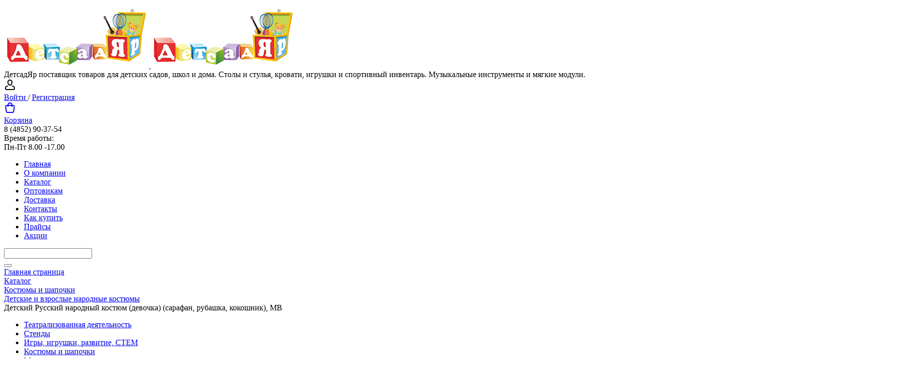

--- FILE ---
content_type: text/html; charset=UTF-8
request_url: https://detsadyar.ru/catalog/detskie_narodnye_kostyumy_/detskiy_russkiy_narodnyy_kostyum_devochka_sarafan_rubashka_kokoshnik_mv/
body_size: 31322
content:
<!DOCTYPE html>
<html xml:lang="ru" lang="ru">
<head>

<!-- Yandex.Metrika counter -->
<script type="text/javascript" >
   (function(m,e,t,r,i,k,a){m[i]=m[i]||function(){(m[i].a=m[i].a||[]).push(arguments)};
   m[i].l=1*new Date();k=e.createElement(t),a=e.getElementsByTagName(t)[0],k.async=1,k.src=r,a.parentNode.insertBefore(k,a)})
   (window, document, "script", "https://mc.yandex.ru/metrika/tag.js", "ym");

   ym(85640032, "init", {
        clickmap:true,
        trackLinks:true,
        accurateTrackBounce:true,
        webvisor:true,
        ecommerce:"dataLayer"
   });
</script>
<noscript><div><img src="https://mc.yandex.ru/watch/85640032" style="position:absolute; left:-9999px;" alt="" /></div></noscript>
<!-- /Yandex.Metrika counter -->


	<title>Детский Русский народный костюм (девочка) (сарафан, рубашка, кокошник), МВ купить для детского сада, школы и дома от компании ДетсадЯр </title>
	<meta http-equiv="X-UA-Compatible" content="IE=edge" />
	<meta name="viewport" content="user-scalable=no, initial-scale=1.0, maximum-scale=1.0, width=device-width">
	<link rel="shortcut icon" type="image/x-icon" href="/favicon.ico" />
	<meta http-equiv="Content-Type" content="text/html; charset=UTF-8" />
<meta name="robots" content="index, follow" />
<meta name="keywords" content="Детский Русский народный костюм (девочка) (сарафан, рубашка, кокошник), МВ, купить Детский Русский народный костюм (девочка) (сарафан, рубашка, кокошник), МВ, приобрести Детский Русский народный костюм (девочка) (сарафан, рубашка, кокошник), МВ, Детский Русский народный костюм (девочка) (сарафан, рубашка, кокошник), МВ в различных цветах, Детский Русский народный костюм (девочка) (сарафан, рубашка, кокошник), МВ от поставщика товаров для детского сада и школы" />
<meta name="description" content="Детский Русский народный национальный костюм для девочки. Размер: на рост ребенка 104, 110, 116, 122, 128, 134, 140, 146, 152 см. Материал: сарафан — крепсатин — 100% полиэстер, рубашка — смесовая ткань 35% хлопка 65% полиэстера, кокошник — крепсатин, флизелин — 100% полиэстер. Производство: МВ (Россия). 
Комплектация: 
сарафан, рубашка, кокошник" />
<link href="/bitrix/js/ui/bootstrap4/css/bootstrap.min.css?1599049196146519" type="text/css" rel="stylesheet"/>
<link href="/bitrix/js/ui/design-tokens/dist/ui.design-tokens.min.css?172630965823463" type="text/css" rel="stylesheet"/>
<link href="/bitrix/js/ui/fonts/opensans/ui.font.opensans.min.css?17003440342320" type="text/css" rel="stylesheet"/>
<link href="/bitrix/js/main/popup/dist/main.popup.bundle.min.css?175049387028056" type="text/css" rel="stylesheet"/>
<link href="/bitrix/cache/css/s1/eshop_bootstrap_v4/page_45b485f440725231a5d55bc65038b86a/page_45b485f440725231a5d55bc65038b86a_v1.css?176849601359418" type="text/css" rel="stylesheet"/>
<link href="/bitrix/cache/css/s1/eshop_bootstrap_v4/template_783c4c01e12bf51960f44f60d86cd341/template_783c4c01e12bf51960f44f60d86cd341_v1.css?176849601333930" type="text/css" rel="stylesheet" data-template-style="true"/>
<script>if(!window.BX)window.BX={};if(!window.BX.message)window.BX.message=function(mess){if(typeof mess==='object'){for(let i in mess) {BX.message[i]=mess[i];} return true;}};</script>
<script>(window.BX||top.BX).message({"pull_server_enabled":"N","pull_config_timestamp":0,"shared_worker_allowed":"Y","pull_guest_mode":"N","pull_guest_user_id":0,"pull_worker_mtime":1745477076});(window.BX||top.BX).message({"PULL_OLD_REVISION":"Для продолжения корректной работы с сайтом необходимо перезагрузить страницу."});</script>
<script>(window.BX||top.BX).message({"JS_CORE_LOADING":"Загрузка...","JS_CORE_NO_DATA":"- Нет данных -","JS_CORE_WINDOW_CLOSE":"Закрыть","JS_CORE_WINDOW_EXPAND":"Развернуть","JS_CORE_WINDOW_NARROW":"Свернуть в окно","JS_CORE_WINDOW_SAVE":"Сохранить","JS_CORE_WINDOW_CANCEL":"Отменить","JS_CORE_WINDOW_CONTINUE":"Продолжить","JS_CORE_H":"ч","JS_CORE_M":"м","JS_CORE_S":"с","JSADM_AI_HIDE_EXTRA":"Скрыть лишние","JSADM_AI_ALL_NOTIF":"Показать все","JSADM_AUTH_REQ":"Требуется авторизация!","JS_CORE_WINDOW_AUTH":"Войти","JS_CORE_IMAGE_FULL":"Полный размер"});</script>

<script src="/bitrix/js/main/core/core.min.js?1768496008242882"></script>

<script>BX.Runtime.registerExtension({"name":"main.core","namespace":"BX","loaded":true});</script>
<script>BX.setJSList(["\/bitrix\/js\/main\/core\/core_ajax.js","\/bitrix\/js\/main\/core\/core_promise.js","\/bitrix\/js\/main\/polyfill\/promise\/js\/promise.js","\/bitrix\/js\/main\/loadext\/loadext.js","\/bitrix\/js\/main\/loadext\/extension.js","\/bitrix\/js\/main\/polyfill\/promise\/js\/promise.js","\/bitrix\/js\/main\/polyfill\/find\/js\/find.js","\/bitrix\/js\/main\/polyfill\/includes\/js\/includes.js","\/bitrix\/js\/main\/polyfill\/matches\/js\/matches.js","\/bitrix\/js\/ui\/polyfill\/closest\/js\/closest.js","\/bitrix\/js\/main\/polyfill\/fill\/main.polyfill.fill.js","\/bitrix\/js\/main\/polyfill\/find\/js\/find.js","\/bitrix\/js\/main\/polyfill\/matches\/js\/matches.js","\/bitrix\/js\/main\/polyfill\/core\/dist\/polyfill.bundle.js","\/bitrix\/js\/main\/core\/core.js","\/bitrix\/js\/main\/polyfill\/intersectionobserver\/js\/intersectionobserver.js","\/bitrix\/js\/main\/lazyload\/dist\/lazyload.bundle.js","\/bitrix\/js\/main\/polyfill\/core\/dist\/polyfill.bundle.js","\/bitrix\/js\/main\/parambag\/dist\/parambag.bundle.js"]);
</script>
<script>BX.Runtime.registerExtension({"name":"jquery3","namespace":"window","loaded":true});</script>
<script>BX.Runtime.registerExtension({"name":"ui.bootstrap4","namespace":"window","loaded":true});</script>
<script>BX.Runtime.registerExtension({"name":"ui.design-tokens","namespace":"window","loaded":true});</script>
<script>BX.Runtime.registerExtension({"name":"ui.fonts.opensans","namespace":"window","loaded":true});</script>
<script>BX.Runtime.registerExtension({"name":"main.popup","namespace":"BX.Main","loaded":true});</script>
<script>BX.Runtime.registerExtension({"name":"popup","namespace":"window","loaded":true});</script>
<script type="extension/settings" data-extension="currency.currency-core">{"region":"ru"}</script>
<script>BX.Runtime.registerExtension({"name":"currency.currency-core","namespace":"BX.Currency","loaded":true});</script>
<script>BX.Runtime.registerExtension({"name":"currency","namespace":"window","loaded":true});</script>
<script>(window.BX||top.BX).message({"LANGUAGE_ID":"ru","FORMAT_DATE":"DD.MM.YYYY","FORMAT_DATETIME":"DD.MM.YYYY HH:MI:SS","COOKIE_PREFIX":"BITRIX_SM","SERVER_TZ_OFFSET":"10800","UTF_MODE":"Y","SITE_ID":"s1","SITE_DIR":"\/","USER_ID":"","SERVER_TIME":1768534328,"USER_TZ_OFFSET":0,"USER_TZ_AUTO":"Y","bitrix_sessid":"29e96c44453700edb66584cc60cb2f16"});</script>


<script src="/bitrix/js/pull/protobuf/protobuf.js?1599049187274055"></script>
<script src="/bitrix/js/pull/protobuf/model.min.js?159904918714190"></script>
<script src="/bitrix/js/main/core/core_promise.min.js?17684960082494"></script>
<script src="/bitrix/js/rest/client/rest.client.min.js?16097626909240"></script>
<script src="/bitrix/js/pull/client/pull.client.min.js?174872407349849"></script>
<script src="/bitrix/js/main/jquery/jquery-3.6.0.min.js?170034405389501"></script>
<script src="/bitrix/js/ui/bootstrap4/js/bootstrap.min.js?159052929354924"></script>
<script src="/bitrix/js/main/popup/dist/main.popup.bundle.min.js?176849600867515"></script>
<script src="/bitrix/js/currency/currency-core/dist/currency-core.bundle.min.js?17263095834569"></script>
<script src="/bitrix/js/currency/core_currency.min.js?1726309583835"></script>
<script>BX.setJSList(["\/local\/templates\/.default\/components\/bitrix\/catalog.element\/bootstrap_v4\/script.js","\/bitrix\/components\/bitrix\/catalog.product.subscribe\/templates\/.default\/script.js","\/bitrix\/components\/bitrix\/sale.prediction.product.detail\/templates\/.default\/script.js","\/local\/templates\/.default\/components\/bitrix\/catalog.section\/bootstrap_v4\/script.js","\/local\/templates\/.default\/components\/bitrix\/catalog.item\/bootstrap_v4\/script.js","\/bitrix\/components\/bitrix\/catalog.products.viewed\/templates\/bootstrap_v4\/script.js","\/local\/templates\/.default\/components\/bitrix\/sale.basket.basket.line\/bootstrap_v4\/script.js","\/local\/templates\/.default\/components\/bitrix\/menu\/top_menu\/script.js","\/bitrix\/components\/bitrix\/search.title\/script.js"]);</script>
<script>BX.setCSSList(["\/local\/templates\/.default\/components\/bitrix\/catalog\/bootstrap_v4\/style.css","\/local\/templates\/.default\/components\/bitrix\/catalog.element\/bootstrap_v4\/style.css","\/bitrix\/components\/bitrix\/catalog.product.subscribe\/templates\/.default\/style.css","\/bitrix\/components\/bitrix\/sale.prediction.product.detail\/templates\/.default\/style.css","\/local\/templates\/.default\/components\/bitrix\/catalog.section\/bootstrap_v4\/style.css","\/local\/templates\/.default\/components\/bitrix\/catalog.item\/bootstrap_v4\/style.css","\/bitrix\/components\/bitrix\/catalog.products.viewed\/templates\/bootstrap_v4\/style.css","\/local\/templates\/.default\/components\/bitrix\/sale.basket.basket.line\/bootstrap_v4\/style.css","\/local\/templates\/.default\/components\/bitrix\/menu\/top_menu\/style.css","\/local\/templates\/.default\/components\/bitrix\/search.title\/bootstrap_v4\/style.css","\/local\/templates\/.default\/components\/bitrix\/breadcrumb\/universal\/style.css","\/local\/templates\/.default\/components\/bitrix\/catalog.section.list\/tree_main\/style.css","\/local\/templates\/.default\/components\/bitrix\/menu\/bottom_menu\/style.css","\/local\/templates\/eshop_bootstrap_v4\/template_styles.css"]);</script>
<script>
					(function () {
						"use strict";

						var counter = function ()
						{
							var cookie = (function (name) {
								var parts = ("; " + document.cookie).split("; " + name + "=");
								if (parts.length == 2) {
									try {return JSON.parse(decodeURIComponent(parts.pop().split(";").shift()));}
									catch (e) {}
								}
							})("BITRIX_CONVERSION_CONTEXT_s1");

							if (cookie && cookie.EXPIRE >= BX.message("SERVER_TIME"))
								return;

							var request = new XMLHttpRequest();
							request.open("POST", "/bitrix/tools/conversion/ajax_counter.php", true);
							request.setRequestHeader("Content-type", "application/x-www-form-urlencoded");
							request.send(
								"SITE_ID="+encodeURIComponent("s1")+
								"&sessid="+encodeURIComponent(BX.bitrix_sessid())+
								"&HTTP_REFERER="+encodeURIComponent(document.referrer)
							);
						};

						if (window.frameRequestStart === true)
							BX.addCustomEvent("onFrameDataReceived", counter);
						else
							BX.ready(counter);
					})();
				</script>



<script  src="/bitrix/cache/js/s1/eshop_bootstrap_v4/template_be2c065d6141aa9ea6b1eb8f64fafcf1/template_be2c065d6141aa9ea6b1eb8f64fafcf1_v1.js?176849601315842"></script>
<script  src="/bitrix/cache/js/s1/eshop_bootstrap_v4/page_029c1f1bb559c7c4085c9a5357a74c4f/page_029c1f1bb559c7c4085c9a5357a74c4f_v1.js?1768496013172443"></script>
<script>new Image().src='https://детсадяр.рф/bitrix/spread.php?s=QklUUklYX1NNX1NBTEVfVUlEATAxYzVkMDFmZmU1NmYyZDllMjg5N2VlMzgyNmZkZGVmATE3OTk2MzgzMjgBLwEBAQI.1768534388.1981557b0239a2fbae220129b3a44727901d6a4c9895478a8bdeb739c192a184';
</script>


	
	<script src="/local/templates/eshop_bootstrap_v4/script.js"></script>
<style>.xname{display:block;height:.1px;margin:0!important;overflow:hidden;padding:0!important;width:.1px;border:0;opacity:.01;}</style></head>
<body class="bx-background-image bx-theme-yellow" >
<div id="panel"></div>
<div class="bx-wrapper" id="bx_eshop_wrap">
	<header class="bx-header">
		<div class="bx-header-section container">
			<!--region bx-header-->
			<div class="row pt-0 pt-md-3 mb-3 bx-header-section_banner" style="">
				<div class="d-block d-md-none bx-menu-button-mobile" data-role='bx-menu-button-mobile-position'></div>
				<div class="col-12 col-md-4 bx-header-logo">
					<a class="bx-logo-block d-none d-md-block" href="/">
						<img src="/include/logo_2021.png"  srcset="/include/logo_2021.png" />

					</a>
					<a class="bx-logo-block d-block d-md-none text-center" href="/">
						<img src="/include/logo_2021.png"  srcset="/include/logo_2021.png" />

					</a>
					
					<div class="header_slogan">ДетсадЯр поставщик товаров для детских садов, школ и дома. Столы и стулья, кровати, игрушки и спортивный инвентарь. Музыкальные инструменты и мягкие модули.&nbsp;</div>
				</div>

				<div class="col-md-3 col-sm-6 col-xs-12 d-md-block bx-header-personal text-right">
				
				
					<script>
var bx_basketFKauiI = new BitrixSmallCart;
</script>
<div id="bx_basketFKauiI" class="bx-basket bx-opener"><!--'start_frame_cache_bx_basketFKauiI'--><div class="basket-line">
	<div class="mb-1 basket-line-block">
		<script type="text/javascript">bx_basketFKauiI.currentUrl = '%2Fcatalog%2Fdetskie_narodnye_kostyumy_%2Fdetskiy_russkiy_narodnyy_kostyum_devochka_sarafan_rubashka_kokoshnik_mv%2Findex.php';</script>			<a href="/login/?login=yes&backurl=%2Fcatalog%2Fdetskie_narodnye_kostyumy_%2Fdetskiy_russkiy_narodnyy_kostyum_devochka_sarafan_rubashka_kokoshnik_mv%2Findex.php">
				<svg width="24" height="24" viewBox="0 0 24 24" class="icon__icon icon__icon-block" aria-hidden="true"><path fill-rule="evenodd" clip-rule="evenodd" d="M11.88 1C8.723 1 6.356 3.887 6.975 6.98l.455 2.274a4.66 4.66 0 009.138 0l.455-2.273C17.642 3.887 15.276 1 12.12 1h-.242zM8.936 6.588A3 3 0 0111.88 3h.242a3 3 0 012.941 3.588l-.454 2.274a2.66 2.66 0 01-5.216 0l-.455-2.274z"></path><path d="M7.214 14.977a1 1 0 00-.428-1.954c-2.223.486-3.462 1.496-4.123 2.508a4.205 4.205 0 00-.573 1.311 3.43 3.43 0 00-.09.626c-.009.51 0 1.021 0 1.532a3 3 0 003 3h14a3 3 0 003-3c0-.51.007-1.021 0-1.532l-.002-.048a3.449 3.449 0 00-.088-.578 4.203 4.203 0 00-.573-1.31c-.66-1.013-1.9-2.023-4.123-2.509a1 1 0 10-.428 1.954c1.777.389 2.538 1.129 2.877 1.648.178.272.262.518.302.685a1.44 1.44 0 01.035.203V19a1 1 0 01-1 1H5a1 1 0 01-1-1v-1.484l.002-.025c.004-.035.013-.097.033-.18.04-.168.124-.414.302-.686.34-.52 1.1-1.26 2.877-1.648z"></path></svg>
				<br/>Войти			</a>
			/
										<a style="margin-right: 0;" href="/login/?register=yes&backurl=%2Fcatalog%2Fdetskie_narodnye_kostyumy_%2Fdetskiy_russkiy_narodnyy_kostyum_devochka_sarafan_rubashka_kokoshnik_mv%2Findex.php">Регистрация</a>
							</div>

	<div class="basket-line-block">
					<a href="/personal/cart/">
				<svg width="24" height="24" viewBox="0 0 24 24" aria-hidden="true" fill="currentColor"><path fill-rule="evenodd" clip-rule="evenodd" d="M7.12 6c.082-.678.216-1.35.44-1.967.296-.813.767-1.591 1.527-2.161C9.855 1.297 10.827 1 12 1c1.173 0 2.145.297 2.912.872.76.57 1.232 1.348 1.528 2.161.224.616.358 1.29.439 1.967h1.815a3 3 0 012.97 3.424l-1.429 10A3 3 0 0117.265 22H6.735a3 3 0 01-2.97-2.576l-1.429-10A3 3 0 015.306 6h1.815zm2.016 0c.066-.46.162-.893.304-1.283.204-.562.482-.971.848-1.245C10.644 3.203 11.172 3 12 3s1.355.203 1.713.472c.364.274.643.683.847 1.245.142.39.238.823.303 1.283H9.136zM7.004 8C7 8.318 7 8.625 7 8.913V9a1 1 0 002 0c0-.334 0-.669.006-1h5.988c.005.331.006.666.006 1a1 1 0 102 0v-.087c0-.288 0-.595-.004-.913h1.698a1 1 0 01.99 1.141l-1.429 10a1 1 0 01-.99.859H6.735a1 1 0 01-.99-.859l-1.429-10A1 1 0 015.306 8h1.698z"></path></svg>
				<br/>Корзина			</a>
							</div>
</div><!--'end_frame_cache_bx_basketFKauiI'--></div>
<script type="text/javascript">
	bx_basketFKauiI.siteId       = 's1';
	bx_basketFKauiI.cartId       = 'bx_basketFKauiI';
	bx_basketFKauiI.ajaxPath     = '/bitrix/components/bitrix/sale.basket.basket.line/ajax.php';
	bx_basketFKauiI.templateName = 'bootstrap_v4';
	bx_basketFKauiI.arParams     =  {'PATH_TO_BASKET':'/personal/cart/','PATH_TO_PERSONAL':'/personal/','SHOW_PERSONAL_LINK':'N','SHOW_NUM_PRODUCTS':'N','SHOW_TOTAL_PRICE':'N','SHOW_PRODUCTS':'N','POSITION_FIXED':'N','SHOW_AUTHOR':'Y','PATH_TO_REGISTER':'/login/','PATH_TO_PROFILE':'/personal/','COMPONENT_TEMPLATE':'bootstrap_v4','PATH_TO_ORDER':'/personal/order/make/','SHOW_EMPTY_VALUES':'Y','PATH_TO_AUTHORIZE':'/login/','SHOW_REGISTRATION':'Y','HIDE_ON_BASKET_PAGES':'Y','POSITION_HORIZONTAL':'right','POSITION_VERTICAL':'top','CACHE_TYPE':'A','SHOW_DELAY':'Y','SHOW_NOTAVAIL':'Y','SHOW_IMAGE':'Y','SHOW_PRICE':'Y','SHOW_SUMMARY':'Y','MAX_IMAGE_SIZE':'70','AJAX':'N','~PATH_TO_BASKET':'/personal/cart/','~PATH_TO_PERSONAL':'/personal/','~SHOW_PERSONAL_LINK':'N','~SHOW_NUM_PRODUCTS':'N','~SHOW_TOTAL_PRICE':'N','~SHOW_PRODUCTS':'N','~POSITION_FIXED':'N','~SHOW_AUTHOR':'Y','~PATH_TO_REGISTER':'/login/','~PATH_TO_PROFILE':'/personal/','~COMPONENT_TEMPLATE':'bootstrap_v4','~PATH_TO_ORDER':'/personal/order/make/','~SHOW_EMPTY_VALUES':'Y','~PATH_TO_AUTHORIZE':'/login/','~SHOW_REGISTRATION':'Y','~HIDE_ON_BASKET_PAGES':'Y','~POSITION_HORIZONTAL':'right','~POSITION_VERTICAL':'top','~CACHE_TYPE':'A','~SHOW_DELAY':'Y','~SHOW_NOTAVAIL':'Y','~SHOW_IMAGE':'Y','~SHOW_PRICE':'Y','~SHOW_SUMMARY':'Y','~MAX_IMAGE_SIZE':'70','~AJAX':'N','cartId':'bx_basketFKauiI'}; // TODO \Bitrix\Main\Web\Json::encode
	bx_basketFKauiI.closeMessage = 'Скрыть';
	bx_basketFKauiI.openMessage  = 'Раскрыть';
	bx_basketFKauiI.activate();
</script>				</div>

				<div class="col-md-5 col-sm-6 col-xs-12 bx-header-contact">
					<div class="d-flex align-items-center justify-content-between justify-content-md-center flex-row flex-sm-row flex-md-column flex-lg-row">
						<div class="p-lg-3 p-1">
							<div class="bx-header-phone-block">
								<i class="bx-header-phone-icon"></i>
								<span class="bx-header-phone-number">
									8 (4852) 90-37-54								</span>
							</div>
						</div>
						<div class="p-lg-3 p-1">
							<div class="bx-header-worktime">
								<div class="bx-worktime-title">Время работы:</div>
								<div class="bx-worktime-schedule">
									Пн-Пт 8.00 -17.00								</div>
							</div>
						</div>
					</div>
				</div>
			</div>
			<!--endregion-->

			<!--region menu-->
			<div class="row mb-4 d-none d-md-block">
				<div class="col">
					
<div class="bx-top-nav bx-yellow" id="catalog_menu_LkGdQn">
	<nav class="bx-top-nav-container" id="cont_catalog_menu_LkGdQn">
		<ul class="bx-nav-list-1-lvl" id="ul_catalog_menu_LkGdQn">
		     <!-- first level-->
						<li
				class="bx-nav-1-lvl bx-nav-list-0-col "
				onmouseover="BX.CatalogMenu.itemOver(this);"
				onmouseout="BX.CatalogMenu.itemOut(this)"
								onclick="if (BX.hasClass(document.documentElement, 'bx-touch')) obj_catalog_menu_LkGdQn.clickInMobile(this, event);"
			>
				<a
					class="bx-nav-1-lvl-link"
					href="/"
									>
					<span class="bx-nav-1-lvl-link-text">
						Главная											</span>
				</a>
						</li>
		     <!-- first level-->
						<li
				class="bx-nav-1-lvl bx-nav-list-0-col "
				onmouseover="BX.CatalogMenu.itemOver(this);"
				onmouseout="BX.CatalogMenu.itemOut(this)"
								onclick="if (BX.hasClass(document.documentElement, 'bx-touch')) obj_catalog_menu_LkGdQn.clickInMobile(this, event);"
			>
				<a
					class="bx-nav-1-lvl-link"
					href="/about/"
									>
					<span class="bx-nav-1-lvl-link-text">
						О компании											</span>
				</a>
						</li>
		     <!-- first level-->
						<li
				class="bx-nav-1-lvl bx-nav-list-0-col bx-active"
				onmouseover="BX.CatalogMenu.itemOver(this);"
				onmouseout="BX.CatalogMenu.itemOut(this)"
								onclick="if (BX.hasClass(document.documentElement, 'bx-touch')) obj_catalog_menu_LkGdQn.clickInMobile(this, event);"
			>
				<a
					class="bx-nav-1-lvl-link"
					href="/catalog/"
									>
					<span class="bx-nav-1-lvl-link-text">
						Каталог											</span>
				</a>
						</li>
		     <!-- first level-->
						<li
				class="bx-nav-1-lvl bx-nav-list-0-col "
				onmouseover="BX.CatalogMenu.itemOver(this);"
				onmouseout="BX.CatalogMenu.itemOut(this)"
								onclick="if (BX.hasClass(document.documentElement, 'bx-touch')) obj_catalog_menu_LkGdQn.clickInMobile(this, event);"
			>
				<a
					class="bx-nav-1-lvl-link"
					href="/optovikam.php"
									>
					<span class="bx-nav-1-lvl-link-text">
						Оптовикам											</span>
				</a>
						</li>
		     <!-- first level-->
						<li
				class="bx-nav-1-lvl bx-nav-list-0-col "
				onmouseover="BX.CatalogMenu.itemOver(this);"
				onmouseout="BX.CatalogMenu.itemOut(this)"
								onclick="if (BX.hasClass(document.documentElement, 'bx-touch')) obj_catalog_menu_LkGdQn.clickInMobile(this, event);"
			>
				<a
					class="bx-nav-1-lvl-link"
					href="/about/delivery/"
									>
					<span class="bx-nav-1-lvl-link-text">
						Доставка											</span>
				</a>
						</li>
		     <!-- first level-->
						<li
				class="bx-nav-1-lvl bx-nav-list-0-col "
				onmouseover="BX.CatalogMenu.itemOver(this);"
				onmouseout="BX.CatalogMenu.itemOut(this)"
								onclick="if (BX.hasClass(document.documentElement, 'bx-touch')) obj_catalog_menu_LkGdQn.clickInMobile(this, event);"
			>
				<a
					class="bx-nav-1-lvl-link"
					href="/about/contacts/"
									>
					<span class="bx-nav-1-lvl-link-text">
						Контакты											</span>
				</a>
						</li>
		     <!-- first level-->
						<li
				class="bx-nav-1-lvl bx-nav-list-0-col "
				onmouseover="BX.CatalogMenu.itemOver(this);"
				onmouseout="BX.CatalogMenu.itemOut(this)"
								onclick="if (BX.hasClass(document.documentElement, 'bx-touch')) obj_catalog_menu_LkGdQn.clickInMobile(this, event);"
			>
				<a
					class="bx-nav-1-lvl-link"
					href="/about/howto/"
									>
					<span class="bx-nav-1-lvl-link-text">
						Как купить											</span>
				</a>
						</li>
		     <!-- first level-->
						<li
				class="bx-nav-1-lvl bx-nav-list-0-col "
				onmouseover="BX.CatalogMenu.itemOver(this);"
				onmouseout="BX.CatalogMenu.itemOut(this)"
								onclick="if (BX.hasClass(document.documentElement, 'bx-touch')) obj_catalog_menu_LkGdQn.clickInMobile(this, event);"
			>
				<a
					class="bx-nav-1-lvl-link"
					href="/order-table/"
									>
					<span class="bx-nav-1-lvl-link-text">
						Прайсы											</span>
				</a>
						</li>
		     <!-- first level-->
						<li
				class="bx-nav-1-lvl bx-nav-list-0-col "
				onmouseover="BX.CatalogMenu.itemOver(this);"
				onmouseout="BX.CatalogMenu.itemOut(this)"
								onclick="if (BX.hasClass(document.documentElement, 'bx-touch')) obj_catalog_menu_LkGdQn.clickInMobile(this, event);"
			>
				<a
					class="bx-nav-1-lvl-link"
					href="/actions/"
									>
					<span class="bx-nav-1-lvl-link-text">
						Акции											</span>
				</a>
						</li>
				</ul>
	</nav>
</div>

<script>
	BX.ready(function () {
		window.obj_catalog_menu_LkGdQn = new BX.Main.MenuComponent.CatalogHorizontal('catalog_menu_LkGdQn', {'2043925204':{'PICTURE':'','DESC':''},'1430168220':{'PICTURE':'','DESC':''},'1326689376':{'PICTURE':'','DESC':''},'2802717671':{'PICTURE':'','DESC':''},'75847116':{'PICTURE':'','DESC':''},'3493504215':{'PICTURE':'','DESC':''},'3093538711':{'PICTURE':'','DESC':''},'3192770564':{'PICTURE':'','DESC':''},'2533417849':{'PICTURE':'','DESC':''}});
	});
</script>				</div>
			</div>
			<!--endregion-->

			<!--region search.title -->
							<div class="row mb-2 mb-md-4">
					<div class="col">
						<div id="search" class="bx-searchtitle ">
	<form action="/catalog/">
		<div class="input-group">
			<input id="title-search-input" type="text" name="q" value="" autocomplete="off" class="form-control"/>
			<div class="input-group-append">
				<button class="btn btn-primary search-title-button" type="submit" name="s"></button>
			</div>
		</div>
	</form>
</div>
<script>
	BX.ready(function(){
		new JCTitleSearch({
			'AJAX_PAGE' : '/catalog/detskie_narodnye_kostyumy_/detskiy_russkiy_narodnyy_kostyum_devochka_sarafan_rubashka_kokoshnik_mv/',
			'CONTAINER_ID': 'search',
			'INPUT_ID': 'title-search-input',
			'MIN_QUERY_LEN': 2
		});
	});
</script>

					</div>
				</div>
						<!--endregion-->

			<!--region breadcrumb-->
							<div class="row mb-4">
					<div class="col" id="navigation">
						<link href="/bitrix/css/main/font-awesome.css?159052927428777" type="text/css" rel="stylesheet" />
<div class="bx-breadcrumb" itemprop="https://schema.org/breadcrumb" itemscope itemtype="https://schema.org/BreadcrumbList">
			<div class="bx-breadcrumb-item" id="bx_breadcrumb_0" itemprop="itemListElement" itemscope itemtype="https://schema.org/ListItem">
				<a class="bx-breadcrumb-item-link" href="/" title="Главная страница" itemprop="item">
					<span class="bx-breadcrumb-item-text" itemprop="name">Главная страница</span>
				</a>
				<meta itemprop="position" content="1" />
			</div><i class="bx-breadcrumb-item-angle fa fa-angle-right"></i>
			<div class="bx-breadcrumb-item" id="bx_breadcrumb_1" itemprop="itemListElement" itemscope itemtype="https://schema.org/ListItem">
				<a class="bx-breadcrumb-item-link" href="/catalog/" title="Каталог" itemprop="item">
					<span class="bx-breadcrumb-item-text" itemprop="name">Каталог</span>
				</a>
				<meta itemprop="position" content="2" />
			</div><i class="bx-breadcrumb-item-angle fa fa-angle-right"></i>
			<div class="bx-breadcrumb-item" id="bx_breadcrumb_2" itemprop="itemListElement" itemscope itemtype="https://schema.org/ListItem">
				<a class="bx-breadcrumb-item-link" href="/catalog/kostyumy_/" title="Костюмы и шапочки" itemprop="item">
					<span class="bx-breadcrumb-item-text" itemprop="name">Костюмы и шапочки</span>
				</a>
				<meta itemprop="position" content="3" />
			</div><i class="bx-breadcrumb-item-angle fa fa-angle-right"></i>
			<div class="bx-breadcrumb-item" id="bx_breadcrumb_3" itemprop="itemListElement" itemscope itemtype="https://schema.org/ListItem">
				<a class="bx-breadcrumb-item-link" href="/catalog/detskie_narodnye_kostyumy_/" title="Детские и взрослые народные костюмы " itemprop="item">
					<span class="bx-breadcrumb-item-text" itemprop="name">Детские и взрослые народные костюмы </span>
				</a>
				<meta itemprop="position" content="4" />
			</div><i class="bx-breadcrumb-item-angle fa fa-angle-right"></i>
			<div class="bx-breadcrumb-item">
				<span class="bx-breadcrumb-item-text">Детский Русский народный костюм (девочка) (сарафан, рубашка, кокошник), МВ</span>
			</div></div>					</div>
				</div>
						<!--endregion-->
		</div>
	</header>
	

	<div class="workarea">
		<div class="container bx-content-section">
			<div class="row"style="
    background: #fff;
    border-radius: 10px;
">
						
								<div class="sidebar d-none d-sm-block col-md-2 col-sm-3">
						


<div class="mb-5">
	<div class="mainpage-catalog-list">
	
	<ul>
	<li id="bx_1847241719_214"><a  href="/catalog/teatralizovannaya_deyatelnost_/">Театрализованная деятельность </a></li>
	<li id="bx_1847241719_41"><a  href="/catalog/stendy/">Стенды</a></li>
	<li id="bx_1847241719_36"><a  href="/catalog/igrushki_/">Игры, игрушки, развитие, СТЕМ</a></li>
	<li id="bx_1847241719_43"><a  href="/catalog/kostyumy_/">Костюмы и шапочки</a></li>
	<li id="bx_1847241719_24"><a  href="/catalog/muzykalnye_instrumenty/">Музыкальные инструменты</a></li>
	<li id="bx_1847241719_20"><a  href="/catalog/myagkie_moduli_i_maty/">Мягкие модули и маты</a></li>
	<li id="bx_1847241719_27"><a  href="/catalog/sportivnyy_inventar/">Спорт и Здоровье</a></li>
	<li id="bx_1847241719_18"><a  href="/catalog/stoly_detskie/">Столы детские</a></li>
	<li id="bx_1847241719_16"><a  href="/catalog/stulya/">Стулья</a></li>
	<li id="bx_1847241719_38"><a  href="/catalog/krovati_detskie/">Кровати детские</a></li>
	<li id="bx_1847241719_115"><a  href="/catalog/igrovaya_mebel_dlya_detskogo_sada/">Мебель для группы детского сада (игровая, уголки, стенки для игрушек)</a></li>
	<li id="bx_1847241719_175"><a  href="/catalog/funktsionalnaya_mebel_dlya_dou/">Функциональная мебель для ДОУ (шкафы, полотенечницы, горшечницы)</a></li>
	</ul>
</div>
	
</div>


<div class="mb-5">
	<div class="mb-5">
	<h3>Полезная информация</h3>
	<div class="p-3 mb-2 bg-light text-dark rounded">
		<div class="mb-3">
			<div class="pb-2 d-flex align-items-center">
				<div class="sidebar-icon sidebar-icon-label">
				</div>
				<h4 class="m-0">О магазине</h4>
			</div>
			<div style="font-size: .8rem;">
				Узнайте больше о нашем магазине: кто мы, наши клиенты и почему они выбрали именно нас. Наши контакты и реквизиты. <br>
				<a href="/about/">Подробнее</a>
			</div>
		</div>
		<div class="mb-3">
			<div class="pb-2 d-flex align-items-center">
				<div class="sidebar-icon sidebar-icon-delivery">
				</div>
				<h4 class="m-0">Доставка</h4>
			</div>
			<div style="font-size: .8rem;">
				Доставим ваш заказ в любой регион России, в удобное время и день. Работаем для вас, без выходных. <br>
				<a href="/about/delivery/">Подробнее</a>
			</div>
		</div>
		<div class="mb-3">
			<div class="pb-2 d-flex align-items-center">
				<div class="sidebar-icon sidebar-icon-self">
				</div>
				<h4 class="m-0">Мы гарантируем</h4>
			</div>
			<div style="font-size: .8rem;">
				Мы гордимся безупречной репутацией нашего магазина. Если товар не устроит вас, вы всегда сможете вернуть деньги. <br>
				<a href="/about/guaranty/">Подробнее</a>
			</div>
		</div>
		<div class="mb-3">
			<div class="pb-2 d-flex align-items-center">
				<div class="sidebar-icon sidebar-icon-sale">
				</div>
				<h4 class="m-0">Как купить</h4>
			</div>
			<div style="font-size: .8rem;">
				Ваш первый заказ в интернет-магазине? Мы с радостью подскажем как сделать покупки в интернете простыми и удобными. <br>
				<a href="/about/howto/">Подробнее</a>
			</div>
		</div>
		<div>
			<div class="pb-2 d-flex align-items-center">
				<div class="sidebar-icon sidebar-icon-phone">
				</div>
				<h4 class="m-0">Всегда на связи</h4>
			</div>
			<div style="font-size: .8rem;">
				Связаться с нами можно любым удобным для вас способом: e-mail, телефон, социальные сети и мессенджеры. <br>
				<a href="/about/contacts/">Подробнее</a>
			</div>
		</div>
	</div>
</div>
<br></div>					</div>
								<!--endregion -->


				<div class="bx-content col-md-10 col-sm-9">
					<h1 id="pagetitle">Детский Русский народный костюм (девочка) (сарафан, рубашка, кокошник), МВ</h1><div class="row bx-site">
	<div class='col'>
		

<div class="bx-catalog-element bx-yellow" id="bx_117848907_3190" itemscope itemtype="https://schema.org/Product">
		<div class="row">
		
		<div class="col-md-7 col-lg-6">
			<div class="product-item-detail-slider-container" id="bx_117848907_3190_big_slider">
				<span class="product-item-detail-slider-close" data-entity="close-popup"></span>
				<div class="product-item-detail-slider-block
					product-item-detail-slider-block-square"
					data-entity="images-slider-block">
					<span class="product-item-detail-slider-left" data-entity="slider-control-left" style="display: none;"></span>
					<span class="product-item-detail-slider-right" data-entity="slider-control-right" style="display: none;"></span>
					<div class="product-item-label-text product-item-label-big product-item-label-top product-item-label-left" id="bx_117848907_3190_sticker"
						style="display: none;">
											</div>
										<div class="product-item-detail-slider-images-container" data-entity="images-container">
														<div class="product-item-detail-slider-image active" data-entity="image" data-id="12342">
									<img src="/upload/iblock/850/85096aa9b9bc1360fd170db22a7dcfc7.jpg" alt="картинка Детский Русский народный костюм (девочка) (сарафан, рубашка, кокошник), МВ от магазина ДетсадЯр" title="картинка Детский Русский народный костюм (девочка) (сарафан, рубашка, кокошник), МВ от компании  ДетсадЯр" itemprop="image">
								</div>
																<div class="product-item-detail-slider-image" data-entity="image" data-id="12334">
									<img src="/upload/iblock/9c0/9c088d3308b7d7aa989402edce5b5cf0.jpg" alt="картинка Детский Русский народный костюм (девочка) (сарафан, рубашка, кокошник), МВ от магазина ДетсадЯр" title="картинка Детский Русский народный костюм (девочка) (сарафан, рубашка, кокошник), МВ от компании  ДетсадЯр">
								</div>
																<div class="product-item-detail-slider-image" data-entity="image" data-id="12335">
									<img src="/upload/iblock/9f8/9f8bdb12d5f7c550effa2d36003ac732.jpg" alt="картинка Детский Русский народный костюм (девочка) (сарафан, рубашка, кокошник), МВ от магазина ДетсадЯр" title="картинка Детский Русский народный костюм (девочка) (сарафан, рубашка, кокошник), МВ от компании  ДетсадЯр">
								</div>
																<div class="product-item-detail-slider-image" data-entity="image" data-id="12336">
									<img src="/upload/iblock/759/759ca80b4cc4e937fc8b89969f77e764.jpg" alt="картинка Детский Русский народный костюм (девочка) (сарафан, рубашка, кокошник), МВ от магазина ДетсадЯр" title="картинка Детский Русский народный костюм (девочка) (сарафан, рубашка, кокошник), МВ от компании  ДетсадЯр">
								</div>
																<div class="product-item-detail-slider-image" data-entity="image" data-id="12337">
									<img src="/upload/iblock/cdb/cdb08d38f8b770ee7cddfdc30e32c610.jpg" alt="картинка Детский Русский народный костюм (девочка) (сарафан, рубашка, кокошник), МВ от магазина ДетсадЯр" title="картинка Детский Русский народный костюм (девочка) (сарафан, рубашка, кокошник), МВ от компании  ДетсадЯр">
								</div>
																<div class="product-item-detail-slider-image" data-entity="image" data-id="12338">
									<img src="/upload/iblock/401/401a23f9a8ff099144aa0cb7fc707cad.jpg" alt="картинка Детский Русский народный костюм (девочка) (сарафан, рубашка, кокошник), МВ от магазина ДетсадЯр" title="картинка Детский Русский народный костюм (девочка) (сарафан, рубашка, кокошник), МВ от компании  ДетсадЯр">
								</div>
																<div class="product-item-detail-slider-image" data-entity="image" data-id="12339">
									<img src="/upload/iblock/51e/51e71970e6a56686923a3310dbc3e045.jpg" alt="картинка Детский Русский народный костюм (девочка) (сарафан, рубашка, кокошник), МВ от магазина ДетсадЯр" title="картинка Детский Русский народный костюм (девочка) (сарафан, рубашка, кокошник), МВ от компании  ДетсадЯр">
								</div>
																<div class="product-item-detail-slider-image" data-entity="image" data-id="12340">
									<img src="/upload/iblock/2cd/2cd8ed30a536aa678fbbf1d031c24c19.jpg" alt="картинка Детский Русский народный костюм (девочка) (сарафан, рубашка, кокошник), МВ от магазина ДетсадЯр" title="картинка Детский Русский народный костюм (девочка) (сарафан, рубашка, кокошник), МВ от компании  ДетсадЯр">
								</div>
													</div>
				</div>
											<div class="product-item-detail-slider-controls-block" id="bx_117848907_3190_slider_cont_3191" style="display: ;">
																	<div class="product-item-detail-slider-controls-image active"
										data-entity="slider-control" data-value="3191_12342">
										<img src="/upload/iblock/850/85096aa9b9bc1360fd170db22a7dcfc7.jpg">
									</div>
																		<div class="product-item-detail-slider-controls-image"
										data-entity="slider-control" data-value="3191_12334">
										<img src="/upload/iblock/9c0/9c088d3308b7d7aa989402edce5b5cf0.jpg">
									</div>
																		<div class="product-item-detail-slider-controls-image"
										data-entity="slider-control" data-value="3191_12335">
										<img src="/upload/iblock/9f8/9f8bdb12d5f7c550effa2d36003ac732.jpg">
									</div>
																		<div class="product-item-detail-slider-controls-image"
										data-entity="slider-control" data-value="3191_12336">
										<img src="/upload/iblock/759/759ca80b4cc4e937fc8b89969f77e764.jpg">
									</div>
																		<div class="product-item-detail-slider-controls-image"
										data-entity="slider-control" data-value="3191_12337">
										<img src="/upload/iblock/cdb/cdb08d38f8b770ee7cddfdc30e32c610.jpg">
									</div>
																		<div class="product-item-detail-slider-controls-image"
										data-entity="slider-control" data-value="3191_12338">
										<img src="/upload/iblock/401/401a23f9a8ff099144aa0cb7fc707cad.jpg">
									</div>
																		<div class="product-item-detail-slider-controls-image"
										data-entity="slider-control" data-value="3191_12339">
										<img src="/upload/iblock/51e/51e71970e6a56686923a3310dbc3e045.jpg">
									</div>
																		<div class="product-item-detail-slider-controls-image"
										data-entity="slider-control" data-value="3191_12340">
										<img src="/upload/iblock/2cd/2cd8ed30a536aa678fbbf1d031c24c19.jpg">
									</div>
																</div>
														<div class="product-item-detail-slider-controls-block" id="bx_117848907_3190_slider_cont_3192" style="display: none;">
																	<div class="product-item-detail-slider-controls-image active"
										data-entity="slider-control" data-value="3192_12342">
										<img src="/upload/iblock/850/85096aa9b9bc1360fd170db22a7dcfc7.jpg">
									</div>
																		<div class="product-item-detail-slider-controls-image"
										data-entity="slider-control" data-value="3192_12334">
										<img src="/upload/iblock/9c0/9c088d3308b7d7aa989402edce5b5cf0.jpg">
									</div>
																		<div class="product-item-detail-slider-controls-image"
										data-entity="slider-control" data-value="3192_12335">
										<img src="/upload/iblock/9f8/9f8bdb12d5f7c550effa2d36003ac732.jpg">
									</div>
																		<div class="product-item-detail-slider-controls-image"
										data-entity="slider-control" data-value="3192_12336">
										<img src="/upload/iblock/759/759ca80b4cc4e937fc8b89969f77e764.jpg">
									</div>
																		<div class="product-item-detail-slider-controls-image"
										data-entity="slider-control" data-value="3192_12337">
										<img src="/upload/iblock/cdb/cdb08d38f8b770ee7cddfdc30e32c610.jpg">
									</div>
																		<div class="product-item-detail-slider-controls-image"
										data-entity="slider-control" data-value="3192_12338">
										<img src="/upload/iblock/401/401a23f9a8ff099144aa0cb7fc707cad.jpg">
									</div>
																		<div class="product-item-detail-slider-controls-image"
										data-entity="slider-control" data-value="3192_12339">
										<img src="/upload/iblock/51e/51e71970e6a56686923a3310dbc3e045.jpg">
									</div>
																		<div class="product-item-detail-slider-controls-image"
										data-entity="slider-control" data-value="3192_12340">
										<img src="/upload/iblock/2cd/2cd8ed30a536aa678fbbf1d031c24c19.jpg">
									</div>
																</div>
														<div class="product-item-detail-slider-controls-block" id="bx_117848907_3190_slider_cont_3193" style="display: none;">
																	<div class="product-item-detail-slider-controls-image active"
										data-entity="slider-control" data-value="3193_12342">
										<img src="/upload/iblock/850/85096aa9b9bc1360fd170db22a7dcfc7.jpg">
									</div>
																		<div class="product-item-detail-slider-controls-image"
										data-entity="slider-control" data-value="3193_12334">
										<img src="/upload/iblock/9c0/9c088d3308b7d7aa989402edce5b5cf0.jpg">
									</div>
																		<div class="product-item-detail-slider-controls-image"
										data-entity="slider-control" data-value="3193_12335">
										<img src="/upload/iblock/9f8/9f8bdb12d5f7c550effa2d36003ac732.jpg">
									</div>
																		<div class="product-item-detail-slider-controls-image"
										data-entity="slider-control" data-value="3193_12336">
										<img src="/upload/iblock/759/759ca80b4cc4e937fc8b89969f77e764.jpg">
									</div>
																		<div class="product-item-detail-slider-controls-image"
										data-entity="slider-control" data-value="3193_12337">
										<img src="/upload/iblock/cdb/cdb08d38f8b770ee7cddfdc30e32c610.jpg">
									</div>
																		<div class="product-item-detail-slider-controls-image"
										data-entity="slider-control" data-value="3193_12338">
										<img src="/upload/iblock/401/401a23f9a8ff099144aa0cb7fc707cad.jpg">
									</div>
																		<div class="product-item-detail-slider-controls-image"
										data-entity="slider-control" data-value="3193_12339">
										<img src="/upload/iblock/51e/51e71970e6a56686923a3310dbc3e045.jpg">
									</div>
																		<div class="product-item-detail-slider-controls-image"
										data-entity="slider-control" data-value="3193_12340">
										<img src="/upload/iblock/2cd/2cd8ed30a536aa678fbbf1d031c24c19.jpg">
									</div>
																</div>
														<div class="product-item-detail-slider-controls-block" id="bx_117848907_3190_slider_cont_3194" style="display: none;">
																	<div class="product-item-detail-slider-controls-image active"
										data-entity="slider-control" data-value="3194_12342">
										<img src="/upload/iblock/850/85096aa9b9bc1360fd170db22a7dcfc7.jpg">
									</div>
																		<div class="product-item-detail-slider-controls-image"
										data-entity="slider-control" data-value="3194_12334">
										<img src="/upload/iblock/9c0/9c088d3308b7d7aa989402edce5b5cf0.jpg">
									</div>
																		<div class="product-item-detail-slider-controls-image"
										data-entity="slider-control" data-value="3194_12335">
										<img src="/upload/iblock/9f8/9f8bdb12d5f7c550effa2d36003ac732.jpg">
									</div>
																		<div class="product-item-detail-slider-controls-image"
										data-entity="slider-control" data-value="3194_12336">
										<img src="/upload/iblock/759/759ca80b4cc4e937fc8b89969f77e764.jpg">
									</div>
																		<div class="product-item-detail-slider-controls-image"
										data-entity="slider-control" data-value="3194_12337">
										<img src="/upload/iblock/cdb/cdb08d38f8b770ee7cddfdc30e32c610.jpg">
									</div>
																		<div class="product-item-detail-slider-controls-image"
										data-entity="slider-control" data-value="3194_12338">
										<img src="/upload/iblock/401/401a23f9a8ff099144aa0cb7fc707cad.jpg">
									</div>
																		<div class="product-item-detail-slider-controls-image"
										data-entity="slider-control" data-value="3194_12339">
										<img src="/upload/iblock/51e/51e71970e6a56686923a3310dbc3e045.jpg">
									</div>
																		<div class="product-item-detail-slider-controls-image"
										data-entity="slider-control" data-value="3194_12340">
										<img src="/upload/iblock/2cd/2cd8ed30a536aa678fbbf1d031c24c19.jpg">
									</div>
																</div>
														<div class="product-item-detail-slider-controls-block" id="bx_117848907_3190_slider_cont_3195" style="display: none;">
																	<div class="product-item-detail-slider-controls-image active"
										data-entity="slider-control" data-value="3195_12342">
										<img src="/upload/iblock/850/85096aa9b9bc1360fd170db22a7dcfc7.jpg">
									</div>
																		<div class="product-item-detail-slider-controls-image"
										data-entity="slider-control" data-value="3195_12334">
										<img src="/upload/iblock/9c0/9c088d3308b7d7aa989402edce5b5cf0.jpg">
									</div>
																		<div class="product-item-detail-slider-controls-image"
										data-entity="slider-control" data-value="3195_12335">
										<img src="/upload/iblock/9f8/9f8bdb12d5f7c550effa2d36003ac732.jpg">
									</div>
																		<div class="product-item-detail-slider-controls-image"
										data-entity="slider-control" data-value="3195_12336">
										<img src="/upload/iblock/759/759ca80b4cc4e937fc8b89969f77e764.jpg">
									</div>
																		<div class="product-item-detail-slider-controls-image"
										data-entity="slider-control" data-value="3195_12337">
										<img src="/upload/iblock/cdb/cdb08d38f8b770ee7cddfdc30e32c610.jpg">
									</div>
																		<div class="product-item-detail-slider-controls-image"
										data-entity="slider-control" data-value="3195_12338">
										<img src="/upload/iblock/401/401a23f9a8ff099144aa0cb7fc707cad.jpg">
									</div>
																		<div class="product-item-detail-slider-controls-image"
										data-entity="slider-control" data-value="3195_12339">
										<img src="/upload/iblock/51e/51e71970e6a56686923a3310dbc3e045.jpg">
									</div>
																		<div class="product-item-detail-slider-controls-image"
										data-entity="slider-control" data-value="3195_12340">
										<img src="/upload/iblock/2cd/2cd8ed30a536aa678fbbf1d031c24c19.jpg">
									</div>
																</div>
														<div class="product-item-detail-slider-controls-block" id="bx_117848907_3190_slider_cont_3196" style="display: none;">
																	<div class="product-item-detail-slider-controls-image active"
										data-entity="slider-control" data-value="3196_12342">
										<img src="/upload/iblock/850/85096aa9b9bc1360fd170db22a7dcfc7.jpg">
									</div>
																		<div class="product-item-detail-slider-controls-image"
										data-entity="slider-control" data-value="3196_12334">
										<img src="/upload/iblock/9c0/9c088d3308b7d7aa989402edce5b5cf0.jpg">
									</div>
																		<div class="product-item-detail-slider-controls-image"
										data-entity="slider-control" data-value="3196_12335">
										<img src="/upload/iblock/9f8/9f8bdb12d5f7c550effa2d36003ac732.jpg">
									</div>
																		<div class="product-item-detail-slider-controls-image"
										data-entity="slider-control" data-value="3196_12336">
										<img src="/upload/iblock/759/759ca80b4cc4e937fc8b89969f77e764.jpg">
									</div>
																		<div class="product-item-detail-slider-controls-image"
										data-entity="slider-control" data-value="3196_12337">
										<img src="/upload/iblock/cdb/cdb08d38f8b770ee7cddfdc30e32c610.jpg">
									</div>
																		<div class="product-item-detail-slider-controls-image"
										data-entity="slider-control" data-value="3196_12338">
										<img src="/upload/iblock/401/401a23f9a8ff099144aa0cb7fc707cad.jpg">
									</div>
																		<div class="product-item-detail-slider-controls-image"
										data-entity="slider-control" data-value="3196_12339">
										<img src="/upload/iblock/51e/51e71970e6a56686923a3310dbc3e045.jpg">
									</div>
																		<div class="product-item-detail-slider-controls-image"
										data-entity="slider-control" data-value="3196_12340">
										<img src="/upload/iblock/2cd/2cd8ed30a536aa678fbbf1d031c24c19.jpg">
									</div>
																</div>
														<div class="product-item-detail-slider-controls-block" id="bx_117848907_3190_slider_cont_3197" style="display: none;">
																	<div class="product-item-detail-slider-controls-image active"
										data-entity="slider-control" data-value="3197_12342">
										<img src="/upload/iblock/850/85096aa9b9bc1360fd170db22a7dcfc7.jpg">
									</div>
																		<div class="product-item-detail-slider-controls-image"
										data-entity="slider-control" data-value="3197_12334">
										<img src="/upload/iblock/9c0/9c088d3308b7d7aa989402edce5b5cf0.jpg">
									</div>
																		<div class="product-item-detail-slider-controls-image"
										data-entity="slider-control" data-value="3197_12335">
										<img src="/upload/iblock/9f8/9f8bdb12d5f7c550effa2d36003ac732.jpg">
									</div>
																		<div class="product-item-detail-slider-controls-image"
										data-entity="slider-control" data-value="3197_12336">
										<img src="/upload/iblock/759/759ca80b4cc4e937fc8b89969f77e764.jpg">
									</div>
																		<div class="product-item-detail-slider-controls-image"
										data-entity="slider-control" data-value="3197_12337">
										<img src="/upload/iblock/cdb/cdb08d38f8b770ee7cddfdc30e32c610.jpg">
									</div>
																		<div class="product-item-detail-slider-controls-image"
										data-entity="slider-control" data-value="3197_12338">
										<img src="/upload/iblock/401/401a23f9a8ff099144aa0cb7fc707cad.jpg">
									</div>
																		<div class="product-item-detail-slider-controls-image"
										data-entity="slider-control" data-value="3197_12339">
										<img src="/upload/iblock/51e/51e71970e6a56686923a3310dbc3e045.jpg">
									</div>
																		<div class="product-item-detail-slider-controls-image"
										data-entity="slider-control" data-value="3197_12340">
										<img src="/upload/iblock/2cd/2cd8ed30a536aa678fbbf1d031c24c19.jpg">
									</div>
																</div>
														<div class="product-item-detail-slider-controls-block" id="bx_117848907_3190_slider_cont_3198" style="display: none;">
																	<div class="product-item-detail-slider-controls-image active"
										data-entity="slider-control" data-value="3198_12342">
										<img src="/upload/iblock/850/85096aa9b9bc1360fd170db22a7dcfc7.jpg">
									</div>
																		<div class="product-item-detail-slider-controls-image"
										data-entity="slider-control" data-value="3198_12334">
										<img src="/upload/iblock/9c0/9c088d3308b7d7aa989402edce5b5cf0.jpg">
									</div>
																		<div class="product-item-detail-slider-controls-image"
										data-entity="slider-control" data-value="3198_12335">
										<img src="/upload/iblock/9f8/9f8bdb12d5f7c550effa2d36003ac732.jpg">
									</div>
																		<div class="product-item-detail-slider-controls-image"
										data-entity="slider-control" data-value="3198_12336">
										<img src="/upload/iblock/759/759ca80b4cc4e937fc8b89969f77e764.jpg">
									</div>
																		<div class="product-item-detail-slider-controls-image"
										data-entity="slider-control" data-value="3198_12337">
										<img src="/upload/iblock/cdb/cdb08d38f8b770ee7cddfdc30e32c610.jpg">
									</div>
																		<div class="product-item-detail-slider-controls-image"
										data-entity="slider-control" data-value="3198_12338">
										<img src="/upload/iblock/401/401a23f9a8ff099144aa0cb7fc707cad.jpg">
									</div>
																		<div class="product-item-detail-slider-controls-image"
										data-entity="slider-control" data-value="3198_12339">
										<img src="/upload/iblock/51e/51e71970e6a56686923a3310dbc3e045.jpg">
									</div>
																		<div class="product-item-detail-slider-controls-image"
										data-entity="slider-control" data-value="3198_12340">
										<img src="/upload/iblock/2cd/2cd8ed30a536aa678fbbf1d031c24c19.jpg">
									</div>
																</div>
														<div class="product-item-detail-slider-controls-block" id="bx_117848907_3190_slider_cont_3199" style="display: none;">
																	<div class="product-item-detail-slider-controls-image active"
										data-entity="slider-control" data-value="3199_12342">
										<img src="/upload/iblock/850/85096aa9b9bc1360fd170db22a7dcfc7.jpg">
									</div>
																		<div class="product-item-detail-slider-controls-image"
										data-entity="slider-control" data-value="3199_12334">
										<img src="/upload/iblock/9c0/9c088d3308b7d7aa989402edce5b5cf0.jpg">
									</div>
																		<div class="product-item-detail-slider-controls-image"
										data-entity="slider-control" data-value="3199_12335">
										<img src="/upload/iblock/9f8/9f8bdb12d5f7c550effa2d36003ac732.jpg">
									</div>
																		<div class="product-item-detail-slider-controls-image"
										data-entity="slider-control" data-value="3199_12336">
										<img src="/upload/iblock/759/759ca80b4cc4e937fc8b89969f77e764.jpg">
									</div>
																		<div class="product-item-detail-slider-controls-image"
										data-entity="slider-control" data-value="3199_12337">
										<img src="/upload/iblock/cdb/cdb08d38f8b770ee7cddfdc30e32c610.jpg">
									</div>
																		<div class="product-item-detail-slider-controls-image"
										data-entity="slider-control" data-value="3199_12338">
										<img src="/upload/iblock/401/401a23f9a8ff099144aa0cb7fc707cad.jpg">
									</div>
																		<div class="product-item-detail-slider-controls-image"
										data-entity="slider-control" data-value="3199_12339">
										<img src="/upload/iblock/51e/51e71970e6a56686923a3310dbc3e045.jpg">
									</div>
																		<div class="product-item-detail-slider-controls-image"
										data-entity="slider-control" data-value="3199_12340">
										<img src="/upload/iblock/2cd/2cd8ed30a536aa678fbbf1d031c24c19.jpg">
									</div>
																</div>
										</div>
		</div>
		<div class="col-md-5 col-lg-6">
			<div class="row">
								<div class="col-lg-5" style="display:none">
														<div class="mb-3" id="bx_117848907_3190_skudiv">
																					<div data-entity="sku-line-block" class="mb-3">
												<div class="product-item-scu-container-title">Рост ребенка</div>
												<div class="product-item-scu-container">
													<div class="product-item-scu-block">
														<div class="product-item-scu-list">
															<ul class="product-item-scu-item-list">
																																		<li class="product-item-scu-item-text-container" title=" 110 см."
																			data-treevalue="37_73"
																			data-onevalue="73">
																			<div class="product-item-scu-item-text-block">
																				<div class="product-item-scu-item-text"> 110 см.</div>
																			</div>
																		</li>
																																				<li class="product-item-scu-item-text-container" title="104 см."
																			data-treevalue="37_72"
																			data-onevalue="72">
																			<div class="product-item-scu-item-text-block">
																				<div class="product-item-scu-item-text">104 см.</div>
																			</div>
																		</li>
																																				<li class="product-item-scu-item-text-container" title="116 см."
																			data-treevalue="37_74"
																			data-onevalue="74">
																			<div class="product-item-scu-item-text-block">
																				<div class="product-item-scu-item-text">116 см.</div>
																			</div>
																		</li>
																																				<li class="product-item-scu-item-text-container" title="122 см."
																			data-treevalue="37_75"
																			data-onevalue="75">
																			<div class="product-item-scu-item-text-block">
																				<div class="product-item-scu-item-text">122 см.</div>
																			</div>
																		</li>
																																				<li class="product-item-scu-item-text-container" title="128 см."
																			data-treevalue="37_76"
																			data-onevalue="76">
																			<div class="product-item-scu-item-text-block">
																				<div class="product-item-scu-item-text">128 см.</div>
																			</div>
																		</li>
																																				<li class="product-item-scu-item-text-container" title="134 см."
																			data-treevalue="37_77"
																			data-onevalue="77">
																			<div class="product-item-scu-item-text-block">
																				<div class="product-item-scu-item-text">134 см.</div>
																			</div>
																		</li>
																																				<li class="product-item-scu-item-text-container" title="140 см."
																			data-treevalue="37_78"
																			data-onevalue="78">
																			<div class="product-item-scu-item-text-block">
																				<div class="product-item-scu-item-text">140 см.</div>
																			</div>
																		</li>
																																				<li class="product-item-scu-item-text-container" title="146 см."
																			data-treevalue="37_79"
																			data-onevalue="79">
																			<div class="product-item-scu-item-text-block">
																				<div class="product-item-scu-item-text">146 см.</div>
																			</div>
																		</li>
																																				<li class="product-item-scu-item-text-container" title="152 см."
																			data-treevalue="37_80"
																			data-onevalue="80">
																			<div class="product-item-scu-item-text-block">
																				<div class="product-item-scu-item-text">152 см.</div>
																			</div>
																		</li>
																																				<li class="product-item-scu-item-text-container" title="-"
																			data-treevalue="37_0"
																			data-onevalue="0">
																			<div class="product-item-scu-item-text-block">
																				<div class="product-item-scu-item-text">-</div>
																			</div>
																		</li>
																																	</ul>
															<div style="clear: both;"></div>
														</div>
													</div>
												</div>
											</div>
																				</div>
													</div>
								<div class="col-lg-7">
					<div class="product-item-detail-pay-block">
															<div class="mb-3"  style="display: none;">
																					<div class="product-item-detail-price-old mb-1"
												id="bx_117848907_3190_old_price"
												;>2&nbsp;997 руб.</div>
											
										<div class="product-item-detail-price-current mb-1" id="bx_117848907_3190_price">2&nbsp;757 руб.</div>

																					<div class="product-item-detail-economy-price mb-1"
												id="bx_117848907_3190_price_discount"
												>Скидка 240 руб.</div>
																				</div>
									
									<div class="mb-3" >
										Цены от 2&nbsp;997 руб.									</div>
																			<div  style="display: none;">
											<div class="mb-3"  data-entity="quantity-block">
																										<div class="product-item-detail-info-container-title text-center">Количество</div>
													
												<div class="product-item-amount">
													<div class="product-item-amount-field-container">
														<span class="product-item-amount-field-btn-minus no-select" id="bx_117848907_3190_quant_down"></span>
														<input class="product-item-amount-field" id="bx_117848907_3190_quantity" type="number" value="1">
														<span class="product-item-amount-field-btn-plus no-select" id="bx_117848907_3190_quant_up"></span>
														<span class="product-item-amount-description-container">
															<span id="bx_117848907_3190_quant_measure">шт</span>
															<span id="bx_117848907_3190_price_total"></span>
														</span>
													</div>
												</div>
											</div>
										</div>
																			<div data-entity="main-button-container" class="mb-3"  style="display: none;">
										<div id="bx_117848907_3190_basket_actions" style="display: ;">
																							<div class="mb-3">
													<a class="btn btn-primary product-item-detail-buy-button"
														id="bx_117848907_3190_add_basket_link"
														href="javascript:void(0);">
														В корзину													</a>
												</div>
																						</div>
									</div>
																			<div class="mb-3">
																					</div>
																			<div class="mb-3" id="bx_117848907_3190_not_avail" style="display: none;">
										<a class="btn btn-primary product-item-detail-buy-button" href="javascript:void(0)" rel="nofollow">Нет в наличии</a>
									</div>
														</div>
				</div>
			</div>
		</div>

	</div>
	
	
	<div class="row">
		<div class="col">
			
			<ul class="nav nav-tabs product-item-detail-tabs-list">
								<li class="product-item-detail-tab">
					<a class="product-item-detail-tab-link active" data-toggle="tab" href="#price">
						<span>Цены</span>
					</a>
				</li>
								<li class="product-item-detail-tab">
					<a class="product-item-detail-tab-link " data-toggle="tab" href="#description">Описание</a>
				</li>
				<li class="product-item-detail-tab">
					<a class="product-item-detail-tab-link" data-toggle="tab" href="#properties">Характеристики</a>
				</li>		
			</ul>
			<div class="tab-content">
								<div class="tab-pane fade show product-item-detail-tab-content active" id="price">
					<div class="product-item-detail__offers">
													<div class="product-item-detail__offers_item row">
								<div class="product-item-detail__offers_item_image col-4 col-md-2 col-sm-2">
									<img src="/upload/iblock/850/85096aa9b9bc1360fd170db22a7dcfc7.jpg" alt="Детский Русский народный костюм (девочка) (сарафан, рубашка, кокошник), рост 104 см., МВ">
								</div>
								<div class="product-item-detail__offers_item_name col-8 col-md-5 col-sm-5">
									Детский Русский народный костюм (девочка) (сарафан, рубашка, кокошник), рост 104 см., МВ									
									<div class="product-item-detail__offers_item_props">
										Рост ребенка 104 см.<br/>										<br/><span class="basket-item-price-old-text">2&nbsp;997 руб.</span>
											<br/><span class="product-item-detail__offers_item_props__price">2&nbsp;757 руб.</span>									</div>
									
								
									
								</div>
								<div class="product-item-detail__offers_item_quantity col-6 col-md-3 col-sm-3">
									<div class="product-item-detail__offers_item_number">
										<span class="product-item-detail__offers_item_minus">-</span>
										<input type="text" size="4" name="quantity" value="1"/>
										<span class="product-item-detail__offers_item_plus">+</span>
									</div>
								</div>
								<div class="product-item-detail__offers_item_add col-6 col-md-2 col-sm-2">
									<a class="btn btn-primary product-item-detail__offers_item_addtocart" data-product-href="/catalog/detskie_narodnye_kostyumy_/detskiy_russkiy_narodnyy_kostyum_devochka_sarafan_rubashka_kokoshnik_mv/index.php?action=ADD2BASKET&amp;id=3191" data-product-id="3191" rel="nofollow">В корзину</a>				
								</div>
							</div>
							
							
							
							
					<!-- Modal -->
					<div class="modal fade" id="itemCatalogAddToCart3191" tabindex="-1" role="dialog" aria-labelledby="exampleModalLabel3191" aria-hidden="true">
					  <div class="modal-dialog" role="document">
						<div class="modal-content">
						  <div class="modal-header">
							<h5 class="modal-title" id="exampleModalLabel3191">Товар добавлен в корзину</h5>
							<button type="button" class="close" data-dismiss="modal" aria-label="Close">
							  <span aria-hidden="true">&times;</span>
							</button>
						  </div>
						  <div class="modal-body" style="text-align: center;">
							<img src="/upload/iblock/850/85096aa9b9bc1360fd170db22a7dcfc7.jpg" alt="Детский Русский народный костюм (девочка) (сарафан, рубашка, кокошник), рост 104 см., МВ" style="height: 100px;">
							<p>Детский Русский народный костюм (девочка) (сарафан, рубашка, кокошник), рост 104 см., МВ</p>
						  </div>
						  <div class="modal-footer">
							<a href="/personal/cart/" type="button" class="btn btn-primary">Перейти в корзину</a>						
							<a type="button" type="button" class="btn btn-primary btn-buy btn-green" data-dismiss="modal" aria-label="Close">Продолжить покупки</a>
							
							
						  </div>
						</div>
					  </div>
					</div>	
														<div class="product-item-detail__offers_item row">
								<div class="product-item-detail__offers_item_image col-4 col-md-2 col-sm-2">
									<img src="/upload/iblock/850/85096aa9b9bc1360fd170db22a7dcfc7.jpg" alt="Детский Русский народный костюм (девочка) (сарафан, рубашка, кокошник), рост 110 см., МВ">
								</div>
								<div class="product-item-detail__offers_item_name col-8 col-md-5 col-sm-5">
									Детский Русский народный костюм (девочка) (сарафан, рубашка, кокошник), рост 110 см., МВ									
									<div class="product-item-detail__offers_item_props">
										Рост ребенка  110 см.<br/>										<br/><span class="basket-item-price-old-text">2&nbsp;997 руб.</span>
											<br/><span class="product-item-detail__offers_item_props__price">2&nbsp;757 руб.</span>									</div>
									
								
									
								</div>
								<div class="product-item-detail__offers_item_quantity col-6 col-md-3 col-sm-3">
									<div class="product-item-detail__offers_item_number">
										<span class="product-item-detail__offers_item_minus">-</span>
										<input type="text" size="4" name="quantity" value="1"/>
										<span class="product-item-detail__offers_item_plus">+</span>
									</div>
								</div>
								<div class="product-item-detail__offers_item_add col-6 col-md-2 col-sm-2">
									<a class="btn btn-primary product-item-detail__offers_item_addtocart" data-product-href="/catalog/detskie_narodnye_kostyumy_/detskiy_russkiy_narodnyy_kostyum_devochka_sarafan_rubashka_kokoshnik_mv/index.php?action=ADD2BASKET&amp;id=3192" data-product-id="3192" rel="nofollow">В корзину</a>				
								</div>
							</div>
							
							
							
							
					<!-- Modal -->
					<div class="modal fade" id="itemCatalogAddToCart3192" tabindex="-1" role="dialog" aria-labelledby="exampleModalLabel3192" aria-hidden="true">
					  <div class="modal-dialog" role="document">
						<div class="modal-content">
						  <div class="modal-header">
							<h5 class="modal-title" id="exampleModalLabel3192">Товар добавлен в корзину</h5>
							<button type="button" class="close" data-dismiss="modal" aria-label="Close">
							  <span aria-hidden="true">&times;</span>
							</button>
						  </div>
						  <div class="modal-body" style="text-align: center;">
							<img src="/upload/iblock/850/85096aa9b9bc1360fd170db22a7dcfc7.jpg" alt="Детский Русский народный костюм (девочка) (сарафан, рубашка, кокошник), рост 110 см., МВ" style="height: 100px;">
							<p>Детский Русский народный костюм (девочка) (сарафан, рубашка, кокошник), рост 110 см., МВ</p>
						  </div>
						  <div class="modal-footer">
							<a href="/personal/cart/" type="button" class="btn btn-primary">Перейти в корзину</a>						
							<a type="button" type="button" class="btn btn-primary btn-buy btn-green" data-dismiss="modal" aria-label="Close">Продолжить покупки</a>
							
							
						  </div>
						</div>
					  </div>
					</div>	
														<div class="product-item-detail__offers_item row">
								<div class="product-item-detail__offers_item_image col-4 col-md-2 col-sm-2">
									<img src="/upload/iblock/850/85096aa9b9bc1360fd170db22a7dcfc7.jpg" alt="Детский Русский народный костюм (девочка) (сарафан, рубашка, кокошник), рост 116 см., МВ">
								</div>
								<div class="product-item-detail__offers_item_name col-8 col-md-5 col-sm-5">
									Детский Русский народный костюм (девочка) (сарафан, рубашка, кокошник), рост 116 см., МВ									
									<div class="product-item-detail__offers_item_props">
										Рост ребенка 116 см.<br/>										<br/><span class="basket-item-price-old-text">2&nbsp;997 руб.</span>
											<br/><span class="product-item-detail__offers_item_props__price">2&nbsp;757 руб.</span>									</div>
									
								
									
								</div>
								<div class="product-item-detail__offers_item_quantity col-6 col-md-3 col-sm-3">
									<div class="product-item-detail__offers_item_number">
										<span class="product-item-detail__offers_item_minus">-</span>
										<input type="text" size="4" name="quantity" value="1"/>
										<span class="product-item-detail__offers_item_plus">+</span>
									</div>
								</div>
								<div class="product-item-detail__offers_item_add col-6 col-md-2 col-sm-2">
									<a class="btn btn-primary product-item-detail__offers_item_addtocart" data-product-href="/catalog/detskie_narodnye_kostyumy_/detskiy_russkiy_narodnyy_kostyum_devochka_sarafan_rubashka_kokoshnik_mv/index.php?action=ADD2BASKET&amp;id=3193" data-product-id="3193" rel="nofollow">В корзину</a>				
								</div>
							</div>
							
							
							
							
					<!-- Modal -->
					<div class="modal fade" id="itemCatalogAddToCart3193" tabindex="-1" role="dialog" aria-labelledby="exampleModalLabel3193" aria-hidden="true">
					  <div class="modal-dialog" role="document">
						<div class="modal-content">
						  <div class="modal-header">
							<h5 class="modal-title" id="exampleModalLabel3193">Товар добавлен в корзину</h5>
							<button type="button" class="close" data-dismiss="modal" aria-label="Close">
							  <span aria-hidden="true">&times;</span>
							</button>
						  </div>
						  <div class="modal-body" style="text-align: center;">
							<img src="/upload/iblock/850/85096aa9b9bc1360fd170db22a7dcfc7.jpg" alt="Детский Русский народный костюм (девочка) (сарафан, рубашка, кокошник), рост 116 см., МВ" style="height: 100px;">
							<p>Детский Русский народный костюм (девочка) (сарафан, рубашка, кокошник), рост 116 см., МВ</p>
						  </div>
						  <div class="modal-footer">
							<a href="/personal/cart/" type="button" class="btn btn-primary">Перейти в корзину</a>						
							<a type="button" type="button" class="btn btn-primary btn-buy btn-green" data-dismiss="modal" aria-label="Close">Продолжить покупки</a>
							
							
						  </div>
						</div>
					  </div>
					</div>	
														<div class="product-item-detail__offers_item row">
								<div class="product-item-detail__offers_item_image col-4 col-md-2 col-sm-2">
									<img src="/upload/iblock/850/85096aa9b9bc1360fd170db22a7dcfc7.jpg" alt="Детский Русский народный костюм (девочка) (сарафан, рубашка, кокошник), рост 122 см., МВ">
								</div>
								<div class="product-item-detail__offers_item_name col-8 col-md-5 col-sm-5">
									Детский Русский народный костюм (девочка) (сарафан, рубашка, кокошник), рост 122 см., МВ									
									<div class="product-item-detail__offers_item_props">
										Рост ребенка 122 см.<br/>										<br/><span class="basket-item-price-old-text">2&nbsp;997 руб.</span>
											<br/><span class="product-item-detail__offers_item_props__price">2&nbsp;757 руб.</span>									</div>
									
								
									
								</div>
								<div class="product-item-detail__offers_item_quantity col-6 col-md-3 col-sm-3">
									<div class="product-item-detail__offers_item_number">
										<span class="product-item-detail__offers_item_minus">-</span>
										<input type="text" size="4" name="quantity" value="1"/>
										<span class="product-item-detail__offers_item_plus">+</span>
									</div>
								</div>
								<div class="product-item-detail__offers_item_add col-6 col-md-2 col-sm-2">
									<a class="btn btn-primary product-item-detail__offers_item_addtocart" data-product-href="/catalog/detskie_narodnye_kostyumy_/detskiy_russkiy_narodnyy_kostyum_devochka_sarafan_rubashka_kokoshnik_mv/index.php?action=ADD2BASKET&amp;id=3194" data-product-id="3194" rel="nofollow">В корзину</a>				
								</div>
							</div>
							
							
							
							
					<!-- Modal -->
					<div class="modal fade" id="itemCatalogAddToCart3194" tabindex="-1" role="dialog" aria-labelledby="exampleModalLabel3194" aria-hidden="true">
					  <div class="modal-dialog" role="document">
						<div class="modal-content">
						  <div class="modal-header">
							<h5 class="modal-title" id="exampleModalLabel3194">Товар добавлен в корзину</h5>
							<button type="button" class="close" data-dismiss="modal" aria-label="Close">
							  <span aria-hidden="true">&times;</span>
							</button>
						  </div>
						  <div class="modal-body" style="text-align: center;">
							<img src="/upload/iblock/850/85096aa9b9bc1360fd170db22a7dcfc7.jpg" alt="Детский Русский народный костюм (девочка) (сарафан, рубашка, кокошник), рост 122 см., МВ" style="height: 100px;">
							<p>Детский Русский народный костюм (девочка) (сарафан, рубашка, кокошник), рост 122 см., МВ</p>
						  </div>
						  <div class="modal-footer">
							<a href="/personal/cart/" type="button" class="btn btn-primary">Перейти в корзину</a>						
							<a type="button" type="button" class="btn btn-primary btn-buy btn-green" data-dismiss="modal" aria-label="Close">Продолжить покупки</a>
							
							
						  </div>
						</div>
					  </div>
					</div>	
														<div class="product-item-detail__offers_item row">
								<div class="product-item-detail__offers_item_image col-4 col-md-2 col-sm-2">
									<img src="/upload/iblock/850/85096aa9b9bc1360fd170db22a7dcfc7.jpg" alt="Детский Русский народный костюм (девочка) (сарафан, рубашка, кокошник), рост 128 см., МВ">
								</div>
								<div class="product-item-detail__offers_item_name col-8 col-md-5 col-sm-5">
									Детский Русский народный костюм (девочка) (сарафан, рубашка, кокошник), рост 128 см., МВ									
									<div class="product-item-detail__offers_item_props">
										Рост ребенка 128 см.<br/>										<br/><span class="basket-item-price-old-text">2&nbsp;997 руб.</span>
											<br/><span class="product-item-detail__offers_item_props__price">2&nbsp;757 руб.</span>									</div>
									
								
									
								</div>
								<div class="product-item-detail__offers_item_quantity col-6 col-md-3 col-sm-3">
									<div class="product-item-detail__offers_item_number">
										<span class="product-item-detail__offers_item_minus">-</span>
										<input type="text" size="4" name="quantity" value="1"/>
										<span class="product-item-detail__offers_item_plus">+</span>
									</div>
								</div>
								<div class="product-item-detail__offers_item_add col-6 col-md-2 col-sm-2">
									<a class="btn btn-primary product-item-detail__offers_item_addtocart" data-product-href="/catalog/detskie_narodnye_kostyumy_/detskiy_russkiy_narodnyy_kostyum_devochka_sarafan_rubashka_kokoshnik_mv/index.php?action=ADD2BASKET&amp;id=3195" data-product-id="3195" rel="nofollow">В корзину</a>				
								</div>
							</div>
							
							
							
							
					<!-- Modal -->
					<div class="modal fade" id="itemCatalogAddToCart3195" tabindex="-1" role="dialog" aria-labelledby="exampleModalLabel3195" aria-hidden="true">
					  <div class="modal-dialog" role="document">
						<div class="modal-content">
						  <div class="modal-header">
							<h5 class="modal-title" id="exampleModalLabel3195">Товар добавлен в корзину</h5>
							<button type="button" class="close" data-dismiss="modal" aria-label="Close">
							  <span aria-hidden="true">&times;</span>
							</button>
						  </div>
						  <div class="modal-body" style="text-align: center;">
							<img src="/upload/iblock/850/85096aa9b9bc1360fd170db22a7dcfc7.jpg" alt="Детский Русский народный костюм (девочка) (сарафан, рубашка, кокошник), рост 128 см., МВ" style="height: 100px;">
							<p>Детский Русский народный костюм (девочка) (сарафан, рубашка, кокошник), рост 128 см., МВ</p>
						  </div>
						  <div class="modal-footer">
							<a href="/personal/cart/" type="button" class="btn btn-primary">Перейти в корзину</a>						
							<a type="button" type="button" class="btn btn-primary btn-buy btn-green" data-dismiss="modal" aria-label="Close">Продолжить покупки</a>
							
							
						  </div>
						</div>
					  </div>
					</div>	
														<div class="product-item-detail__offers_item row">
								<div class="product-item-detail__offers_item_image col-4 col-md-2 col-sm-2">
									<img src="/upload/iblock/850/85096aa9b9bc1360fd170db22a7dcfc7.jpg" alt="Детский Русский народный костюм (девочка) (сарафан, рубашка, кокошник), рост 134 см., МВ">
								</div>
								<div class="product-item-detail__offers_item_name col-8 col-md-5 col-sm-5">
									Детский Русский народный костюм (девочка) (сарафан, рубашка, кокошник), рост 134 см., МВ									
									<div class="product-item-detail__offers_item_props">
										Рост ребенка 134 см.<br/>										<br/><span class="basket-item-price-old-text">3&nbsp;407 руб.</span>
											<br/><span class="product-item-detail__offers_item_props__price">3&nbsp;134 руб.</span>									</div>
									
								
									
								</div>
								<div class="product-item-detail__offers_item_quantity col-6 col-md-3 col-sm-3">
									<div class="product-item-detail__offers_item_number">
										<span class="product-item-detail__offers_item_minus">-</span>
										<input type="text" size="4" name="quantity" value="1"/>
										<span class="product-item-detail__offers_item_plus">+</span>
									</div>
								</div>
								<div class="product-item-detail__offers_item_add col-6 col-md-2 col-sm-2">
									<a class="btn btn-primary product-item-detail__offers_item_addtocart" data-product-href="/catalog/detskie_narodnye_kostyumy_/detskiy_russkiy_narodnyy_kostyum_devochka_sarafan_rubashka_kokoshnik_mv/index.php?action=ADD2BASKET&amp;id=3196" data-product-id="3196" rel="nofollow">В корзину</a>				
								</div>
							</div>
							
							
							
							
					<!-- Modal -->
					<div class="modal fade" id="itemCatalogAddToCart3196" tabindex="-1" role="dialog" aria-labelledby="exampleModalLabel3196" aria-hidden="true">
					  <div class="modal-dialog" role="document">
						<div class="modal-content">
						  <div class="modal-header">
							<h5 class="modal-title" id="exampleModalLabel3196">Товар добавлен в корзину</h5>
							<button type="button" class="close" data-dismiss="modal" aria-label="Close">
							  <span aria-hidden="true">&times;</span>
							</button>
						  </div>
						  <div class="modal-body" style="text-align: center;">
							<img src="/upload/iblock/850/85096aa9b9bc1360fd170db22a7dcfc7.jpg" alt="Детский Русский народный костюм (девочка) (сарафан, рубашка, кокошник), рост 134 см., МВ" style="height: 100px;">
							<p>Детский Русский народный костюм (девочка) (сарафан, рубашка, кокошник), рост 134 см., МВ</p>
						  </div>
						  <div class="modal-footer">
							<a href="/personal/cart/" type="button" class="btn btn-primary">Перейти в корзину</a>						
							<a type="button" type="button" class="btn btn-primary btn-buy btn-green" data-dismiss="modal" aria-label="Close">Продолжить покупки</a>
							
							
						  </div>
						</div>
					  </div>
					</div>	
														<div class="product-item-detail__offers_item row">
								<div class="product-item-detail__offers_item_image col-4 col-md-2 col-sm-2">
									<img src="/upload/iblock/850/85096aa9b9bc1360fd170db22a7dcfc7.jpg" alt="Детский Русский народный костюм (девочка) (сарафан, рубашка, кокошник), рост 140 см., МВ">
								</div>
								<div class="product-item-detail__offers_item_name col-8 col-md-5 col-sm-5">
									Детский Русский народный костюм (девочка) (сарафан, рубашка, кокошник), рост 140 см., МВ									
									<div class="product-item-detail__offers_item_props">
										Рост ребенка 140 см.<br/>										<br/><span class="basket-item-price-old-text">3&nbsp;407 руб.</span>
											<br/><span class="product-item-detail__offers_item_props__price">3&nbsp;134 руб.</span>									</div>
									
								
									
								</div>
								<div class="product-item-detail__offers_item_quantity col-6 col-md-3 col-sm-3">
									<div class="product-item-detail__offers_item_number">
										<span class="product-item-detail__offers_item_minus">-</span>
										<input type="text" size="4" name="quantity" value="1"/>
										<span class="product-item-detail__offers_item_plus">+</span>
									</div>
								</div>
								<div class="product-item-detail__offers_item_add col-6 col-md-2 col-sm-2">
									<a class="btn btn-primary product-item-detail__offers_item_addtocart" data-product-href="/catalog/detskie_narodnye_kostyumy_/detskiy_russkiy_narodnyy_kostyum_devochka_sarafan_rubashka_kokoshnik_mv/index.php?action=ADD2BASKET&amp;id=3197" data-product-id="3197" rel="nofollow">В корзину</a>				
								</div>
							</div>
							
							
							
							
					<!-- Modal -->
					<div class="modal fade" id="itemCatalogAddToCart3197" tabindex="-1" role="dialog" aria-labelledby="exampleModalLabel3197" aria-hidden="true">
					  <div class="modal-dialog" role="document">
						<div class="modal-content">
						  <div class="modal-header">
							<h5 class="modal-title" id="exampleModalLabel3197">Товар добавлен в корзину</h5>
							<button type="button" class="close" data-dismiss="modal" aria-label="Close">
							  <span aria-hidden="true">&times;</span>
							</button>
						  </div>
						  <div class="modal-body" style="text-align: center;">
							<img src="/upload/iblock/850/85096aa9b9bc1360fd170db22a7dcfc7.jpg" alt="Детский Русский народный костюм (девочка) (сарафан, рубашка, кокошник), рост 140 см., МВ" style="height: 100px;">
							<p>Детский Русский народный костюм (девочка) (сарафан, рубашка, кокошник), рост 140 см., МВ</p>
						  </div>
						  <div class="modal-footer">
							<a href="/personal/cart/" type="button" class="btn btn-primary">Перейти в корзину</a>						
							<a type="button" type="button" class="btn btn-primary btn-buy btn-green" data-dismiss="modal" aria-label="Close">Продолжить покупки</a>
							
							
						  </div>
						</div>
					  </div>
					</div>	
														<div class="product-item-detail__offers_item row">
								<div class="product-item-detail__offers_item_image col-4 col-md-2 col-sm-2">
									<img src="/upload/iblock/850/85096aa9b9bc1360fd170db22a7dcfc7.jpg" alt="Детский Русский народный костюм (девочка) (сарафан, рубашка, кокошник), рост 146 см., МВ">
								</div>
								<div class="product-item-detail__offers_item_name col-8 col-md-5 col-sm-5">
									Детский Русский народный костюм (девочка) (сарафан, рубашка, кокошник), рост 146 см., МВ									
									<div class="product-item-detail__offers_item_props">
										Рост ребенка 146 см.<br/>										<br/><span class="basket-item-price-old-text">3&nbsp;407 руб.</span>
											<br/><span class="product-item-detail__offers_item_props__price">3&nbsp;134 руб.</span>									</div>
									
								
									
								</div>
								<div class="product-item-detail__offers_item_quantity col-6 col-md-3 col-sm-3">
									<div class="product-item-detail__offers_item_number">
										<span class="product-item-detail__offers_item_minus">-</span>
										<input type="text" size="4" name="quantity" value="1"/>
										<span class="product-item-detail__offers_item_plus">+</span>
									</div>
								</div>
								<div class="product-item-detail__offers_item_add col-6 col-md-2 col-sm-2">
									<a class="btn btn-primary product-item-detail__offers_item_addtocart" data-product-href="/catalog/detskie_narodnye_kostyumy_/detskiy_russkiy_narodnyy_kostyum_devochka_sarafan_rubashka_kokoshnik_mv/index.php?action=ADD2BASKET&amp;id=3198" data-product-id="3198" rel="nofollow">В корзину</a>				
								</div>
							</div>
							
							
							
							
					<!-- Modal -->
					<div class="modal fade" id="itemCatalogAddToCart3198" tabindex="-1" role="dialog" aria-labelledby="exampleModalLabel3198" aria-hidden="true">
					  <div class="modal-dialog" role="document">
						<div class="modal-content">
						  <div class="modal-header">
							<h5 class="modal-title" id="exampleModalLabel3198">Товар добавлен в корзину</h5>
							<button type="button" class="close" data-dismiss="modal" aria-label="Close">
							  <span aria-hidden="true">&times;</span>
							</button>
						  </div>
						  <div class="modal-body" style="text-align: center;">
							<img src="/upload/iblock/850/85096aa9b9bc1360fd170db22a7dcfc7.jpg" alt="Детский Русский народный костюм (девочка) (сарафан, рубашка, кокошник), рост 146 см., МВ" style="height: 100px;">
							<p>Детский Русский народный костюм (девочка) (сарафан, рубашка, кокошник), рост 146 см., МВ</p>
						  </div>
						  <div class="modal-footer">
							<a href="/personal/cart/" type="button" class="btn btn-primary">Перейти в корзину</a>						
							<a type="button" type="button" class="btn btn-primary btn-buy btn-green" data-dismiss="modal" aria-label="Close">Продолжить покупки</a>
							
							
						  </div>
						</div>
					  </div>
					</div>	
														<div class="product-item-detail__offers_item row">
								<div class="product-item-detail__offers_item_image col-4 col-md-2 col-sm-2">
									<img src="/upload/iblock/850/85096aa9b9bc1360fd170db22a7dcfc7.jpg" alt="Детский Русский народный костюм (девочка) (сарафан, рубашка, кокошник), рост 152 см., МВ">
								</div>
								<div class="product-item-detail__offers_item_name col-8 col-md-5 col-sm-5">
									Детский Русский народный костюм (девочка) (сарафан, рубашка, кокошник), рост 152 см., МВ									
									<div class="product-item-detail__offers_item_props">
										Рост ребенка 152 см.<br/>										<br/><span class="basket-item-price-old-text">3&nbsp;789 руб.</span>
											<br/><span class="product-item-detail__offers_item_props__price">3&nbsp;486 руб.</span>									</div>
									
								
									
								</div>
								<div class="product-item-detail__offers_item_quantity col-6 col-md-3 col-sm-3">
									<div class="product-item-detail__offers_item_number">
										<span class="product-item-detail__offers_item_minus">-</span>
										<input type="text" size="4" name="quantity" value="1"/>
										<span class="product-item-detail__offers_item_plus">+</span>
									</div>
								</div>
								<div class="product-item-detail__offers_item_add col-6 col-md-2 col-sm-2">
									<a class="btn btn-primary product-item-detail__offers_item_addtocart" data-product-href="/catalog/detskie_narodnye_kostyumy_/detskiy_russkiy_narodnyy_kostyum_devochka_sarafan_rubashka_kokoshnik_mv/index.php?action=ADD2BASKET&amp;id=3199" data-product-id="3199" rel="nofollow">В корзину</a>				
								</div>
							</div>
							
							
							
							
					<!-- Modal -->
					<div class="modal fade" id="itemCatalogAddToCart3199" tabindex="-1" role="dialog" aria-labelledby="exampleModalLabel3199" aria-hidden="true">
					  <div class="modal-dialog" role="document">
						<div class="modal-content">
						  <div class="modal-header">
							<h5 class="modal-title" id="exampleModalLabel3199">Товар добавлен в корзину</h5>
							<button type="button" class="close" data-dismiss="modal" aria-label="Close">
							  <span aria-hidden="true">&times;</span>
							</button>
						  </div>
						  <div class="modal-body" style="text-align: center;">
							<img src="/upload/iblock/850/85096aa9b9bc1360fd170db22a7dcfc7.jpg" alt="Детский Русский народный костюм (девочка) (сарафан, рубашка, кокошник), рост 152 см., МВ" style="height: 100px;">
							<p>Детский Русский народный костюм (девочка) (сарафан, рубашка, кокошник), рост 152 см., МВ</p>
						  </div>
						  <div class="modal-footer">
							<a href="/personal/cart/" type="button" class="btn btn-primary">Перейти в корзину</a>						
							<a type="button" type="button" class="btn btn-primary btn-buy btn-green" data-dismiss="modal" aria-label="Close">Продолжить покупки</a>
							
							
						  </div>
						</div>
					  </div>
					</div>	
												</div>
				
						
				</div>
				 
				<div class="tab-pane fade product-item-detail-tab-content " id="description">
					<p>Детский Русский народный национальный костюм для девочки. <br />
<br />
Размер: на рост ребенка 104, 110, 116, 122, 128, 134, 140, 146, 152 см. <br />
<br />
Материал: сарафан — крепсатин — 100&#37; полиэстер, рубашка — смесовая ткань 35&#37; хлопка 65&#37; полиэстера, кокошник — крепсатин, флизелин — 100&#37; полиэстер. <br />
<br />
Производство: МВ &#40;Россия&#41;. <br />
<br />
Комплектация: сарафан, рубашка, кокошник</p>				</div>
				<div class="tab-pane fade product-item-detail-tab-content" id="properties">
											<ul class="product-item-detail-properties">
																<li class="product-item-detail-properties-item">
										<span class="product-item-detail-properties-name">Артикул</span>
										<span class="product-item-detail-properties-dots"></span>
										<span class="product-item-detail-properties-value">0А-00000469										</span>
									</li>
																		<li class="product-item-detail-properties-item">
										<span class="product-item-detail-properties-name">Производитель</span>
										<span class="product-item-detail-properties-dots"></span>
										<span class="product-item-detail-properties-value">МВ (Россия)										</span>
									</li>
																		<li class="product-item-detail-properties-item">
										<span class="product-item-detail-properties-name">Материал</span>
										<span class="product-item-detail-properties-dots"></span>
										<span class="product-item-detail-properties-value">сарафан — крепсатин — 100% полиэстер, рубашка — смесовая ткань 35% хлопка 65% полиэстера, кокошник — крепсатин, флизелин — 100% полиэстер										</span>
									</li>
																		<li class="product-item-detail-properties-item">
										<span class="product-item-detail-properties-name">Комплектация</span>
										<span class="product-item-detail-properties-dots"></span>
										<span class="product-item-detail-properties-value">сарафан, рубашка, кокошник										</span>
									</li>
																		<li class="product-item-detail-properties-item">
										<span class="product-item-detail-properties-name">Возраст </span>
										<span class="product-item-detail-properties-dots"></span>
										<span class="product-item-detail-properties-value">3+										</span>
									</li>
																		
													</ul>
										</div>
			</div>
			
			
					</div>
					<div class="col-sm-4 col-md-3">
							</div>
			</div>

	<div class="row">
		<div class="col">
			<!--'start_frame_cache_OhECjo'-->
	<span id="sale_gift_product_1503385738" class="sale_prediction_product_detail_container"></span>

	<script>
		BX.ready(function(){

			var giftAjaxData = {
				'parameters':'[base64].d50fa8f8f8f3dac3676efb9ffb7dbd9972907009fed7c4ce798fe807496aa2a8',
				'template': '.2c6a00fbce9a15c36526c0cfbe8f424c6a3e4a36da917990a1a73248375377fa',
				'site_id': 's1'
			};

			bx_sale_prediction_product_detail_load(
				'sale_gift_product_1503385738',
				giftAjaxData
			);

			BX.addCustomEvent('onHasNewPrediction', function(html){
				new BX.PopupWindow("simple-prediction", BX('bx_117848907_3190_add_basket_link'), {
					offsetLeft: BX("bx_117848907_3190_add_basket_link").offsetWidth + 10,
					offsetTop: -42,
					bindOptions: {
						forceTop: true
					},
					content:
					'<div class="catalog-element-popup-inner">' +
					html +
					'</div>',
//					darkMode: true,
					closeIcon: true,
					angle: {position: "left"}
				}).show();
			});
		});
	</script>

	<!--'end_frame_cache_OhECjo'-->		</div>
	</div>

	
	<meta itemprop="name" content="Детский Русский народный костюм (девочка) (сарафан, рубашка, кокошник), МВ" />
	<meta itemprop="category" content="Костюмы и шапочки/Детские и взрослые народные костюмы " />
				<span itemprop="offers" itemscope itemtype="https://schema.org/Offer">
				<meta itemprop="sku" content="104 см." />
				<meta itemprop="price" content="2757.24" />
				<meta itemprop="priceCurrency" content="RUB" />
				<link itemprop="availability" href="https://schema.org/InStock" />
			</span>
						<span itemprop="offers" itemscope itemtype="https://schema.org/Offer">
				<meta itemprop="sku" content=" 110 см." />
				<meta itemprop="price" content="2757.24" />
				<meta itemprop="priceCurrency" content="RUB" />
				<link itemprop="availability" href="https://schema.org/InStock" />
			</span>
						<span itemprop="offers" itemscope itemtype="https://schema.org/Offer">
				<meta itemprop="sku" content="116 см." />
				<meta itemprop="price" content="2757.24" />
				<meta itemprop="priceCurrency" content="RUB" />
				<link itemprop="availability" href="https://schema.org/InStock" />
			</span>
						<span itemprop="offers" itemscope itemtype="https://schema.org/Offer">
				<meta itemprop="sku" content="122 см." />
				<meta itemprop="price" content="2757.24" />
				<meta itemprop="priceCurrency" content="RUB" />
				<link itemprop="availability" href="https://schema.org/InStock" />
			</span>
						<span itemprop="offers" itemscope itemtype="https://schema.org/Offer">
				<meta itemprop="sku" content="128 см." />
				<meta itemprop="price" content="2757.24" />
				<meta itemprop="priceCurrency" content="RUB" />
				<link itemprop="availability" href="https://schema.org/InStock" />
			</span>
						<span itemprop="offers" itemscope itemtype="https://schema.org/Offer">
				<meta itemprop="sku" content="134 см." />
				<meta itemprop="price" content="3134.44" />
				<meta itemprop="priceCurrency" content="RUB" />
				<link itemprop="availability" href="https://schema.org/InStock" />
			</span>
						<span itemprop="offers" itemscope itemtype="https://schema.org/Offer">
				<meta itemprop="sku" content="140 см." />
				<meta itemprop="price" content="3134.44" />
				<meta itemprop="priceCurrency" content="RUB" />
				<link itemprop="availability" href="https://schema.org/InStock" />
			</span>
						<span itemprop="offers" itemscope itemtype="https://schema.org/Offer">
				<meta itemprop="sku" content="146 см." />
				<meta itemprop="price" content="3134.44" />
				<meta itemprop="priceCurrency" content="RUB" />
				<link itemprop="availability" href="https://schema.org/InStock" />
			</span>
						<span itemprop="offers" itemscope itemtype="https://schema.org/Offer">
				<meta itemprop="sku" content="152 см." />
				<meta itemprop="price" content="3485.88" />
				<meta itemprop="priceCurrency" content="RUB" />
				<link itemprop="availability" href="https://schema.org/InStock" />
			</span>
				</div>
<script>
	BX.message({
		ECONOMY_INFO_MESSAGE: 'Скидка #ECONOMY#',
		TITLE_ERROR: 'Ошибка',
		TITLE_BASKET_PROPS: 'Свойства товара, добавляемые в корзину',
		BASKET_UNKNOWN_ERROR: 'Неизвестная ошибка при добавлении товара в корзину',
		BTN_SEND_PROPS: 'Выбрать',
		BTN_MESSAGE_BASKET_REDIRECT: 'Перейти в корзину',
		BTN_MESSAGE_CLOSE: 'Закрыть',
		BTN_MESSAGE_CLOSE_POPUP: 'Продолжить покупки',
		TITLE_SUCCESSFUL: 'Товар добавлен в корзину',
		COMPARE_MESSAGE_OK: 'Товар добавлен в список сравнения',
		COMPARE_UNKNOWN_ERROR: 'При добавлении товара в список сравнения произошла ошибка',
		COMPARE_TITLE: 'Сравнение товаров',
		BTN_MESSAGE_COMPARE_REDIRECT: 'Перейти в список сравнения',
		PRODUCT_GIFT_LABEL: 'Подарок',
		PRICE_TOTAL_PREFIX: 'на сумму',
		RELATIVE_QUANTITY_MANY: 'много',
		RELATIVE_QUANTITY_FEW: 'мало',
		SITE_ID: 's1'
	});

	var obbx_117848907_3190 = new JCCatalogElement({'CONFIG':{'USE_CATALOG':true,'SHOW_QUANTITY':true,'SHOW_PRICE':true,'SHOW_DISCOUNT_PERCENT':false,'SHOW_OLD_PRICE':true,'USE_PRICE_COUNT':false,'DISPLAY_COMPARE':false,'SHOW_SKU_PROPS':false,'OFFER_GROUP':false,'MAIN_PICTURE_MODE':['POPUP'],'ADD_TO_BASKET_ACTION':['ADD'],'SHOW_CLOSE_POPUP':true,'SHOW_MAX_QUANTITY':'N','RELATIVE_QUANTITY_FACTOR':'5','TEMPLATE_THEME':'yellow','USE_STICKERS':true,'USE_SUBSCRIBE':true,'SHOW_SLIDER':'Y','SLIDER_INTERVAL':'5000','ALT':'картинка Детский Русский народный костюм (девочка) (сарафан, рубашка, кокошник), МВ от магазина ДетсадЯр','TITLE':'картинка Детский Русский народный костюм (девочка) (сарафан, рубашка, кокошник), МВ от компании  ДетсадЯр','MAGNIFIER_ZOOM_PERCENT':'200','USE_ENHANCED_ECOMMERCE':'N','DATA_LAYER_NAME':'','BRAND_PROPERTY':''},'PRODUCT_TYPE':'3','VISUAL':{'ID':'bx_117848907_3190','DISCOUNT_PERCENT_ID':'bx_117848907_3190_dsc_pict','STICKER_ID':'bx_117848907_3190_sticker','BIG_SLIDER_ID':'bx_117848907_3190_big_slider','BIG_IMG_CONT_ID':'bx_117848907_3190_bigimg_cont','SLIDER_CONT_ID':'bx_117848907_3190_slider_cont','OLD_PRICE_ID':'bx_117848907_3190_old_price','PRICE_ID':'bx_117848907_3190_price','DISCOUNT_PRICE_ID':'bx_117848907_3190_price_discount','PRICE_TOTAL':'bx_117848907_3190_price_total','SLIDER_CONT_OF_ID':'bx_117848907_3190_slider_cont_','QUANTITY_ID':'bx_117848907_3190_quantity','QUANTITY_DOWN_ID':'bx_117848907_3190_quant_down','QUANTITY_UP_ID':'bx_117848907_3190_quant_up','QUANTITY_MEASURE':'bx_117848907_3190_quant_measure','QUANTITY_LIMIT':'bx_117848907_3190_quant_limit','BUY_LINK':'bx_117848907_3190_buy_link','ADD_BASKET_LINK':'bx_117848907_3190_add_basket_link','BASKET_ACTIONS_ID':'bx_117848907_3190_basket_actions','NOT_AVAILABLE_MESS':'bx_117848907_3190_not_avail','COMPARE_LINK':'bx_117848907_3190_compare_link','TREE_ID':'bx_117848907_3190_skudiv','DISPLAY_PROP_DIV':'bx_117848907_3190_sku_prop','DISPLAY_MAIN_PROP_DIV':'bx_117848907_3190_main_sku_prop','OFFER_GROUP':'bx_117848907_3190_set_group_','BASKET_PROP_DIV':'bx_117848907_3190_basket_prop','SUBSCRIBE_LINK':'bx_117848907_3190_subscribe','TABS_ID':'bx_117848907_3190_tabs','TAB_CONTAINERS_ID':'bx_117848907_3190_tab_containers','SMALL_CARD_PANEL_ID':'bx_117848907_3190_small_card_panel','TABS_PANEL_ID':'bx_117848907_3190_tabs_panel'},'DEFAULT_PICTURE':{'PREVIEW_PICTURE':{'ID':'0','SRC':'/local/templates/.default/components/bitrix/catalog.element/bootstrap_v4/images/no_photo.png','FILE_NAME':'no_photo.png','WIDTH':'150','HEIGHT':'150'},'DETAIL_PICTURE':{'ID':'0','SRC':'/local/templates/.default/components/bitrix/catalog.element/bootstrap_v4/images/no_photo.png','FILE_NAME':'no_photo.png','WIDTH':'150','HEIGHT':'150'}},'PRODUCT':{'ID':'3190','ACTIVE':'Y','NAME':'Детский Русский народный костюм (девочка) (сарафан, рубашка, кокошник), МВ','CATEGORY':'Костюмы и шапочки/Детские и взрослые народные костюмы '},'BASKET':{'QUANTITY':'quantity','BASKET_URL':'/personal/cart/','SKU_PROPS':'YToxOntpOjA7czoxNToiSEVJR0hUX0NISUxEUkVOIjt9','ADD_URL_TEMPLATE':'/catalog/detskie_narodnye_kostyumy_/detskiy_russkiy_narodnyy_kostyum_devochka_sarafan_rubashka_kokoshnik_mv/?action=ADD2BASKET&id=#ID#','BUY_URL_TEMPLATE':'/catalog/detskie_narodnye_kostyumy_/detskiy_russkiy_narodnyy_kostyum_devochka_sarafan_rubashka_kokoshnik_mv/?action=BUY&id=#ID#'},'OFFERS':[{'ID':'3191','CODE':'detskiy_russkiy_narodnyy_kostyum_devochka_sarafan_rubashka_kokoshnik_rost_110_sm_mv','NAME':'Детский Русский народный костюм (девочка) (сарафан, рубашка, кокошник), рост 104 см., МВ','TREE':{'PROP_37':'72'},'DISPLAY_PROPERTIES':'','PREVIEW_TEXT':'','PREVIEW_TEXT_TYPE':'','DETAIL_TEXT':'','DETAIL_TEXT_TYPE':'','ITEM_PRICE_MODE':'S','ITEM_PRICES':[{'UNROUND_BASE_PRICE':'2997','UNROUND_PRICE':'2757.24','BASE_PRICE':'2997','PRICE':'2757.24','ID':'3257','PRICE_TYPE_ID':'1','CURRENCY':'RUB','DISCOUNT':'239.76','PERCENT':'8','QUANTITY_FROM':'','QUANTITY_TO':'','QUANTITY_HASH':'ZERO-INF','MEASURE_RATIO_ID':'','PRINT_BASE_PRICE':'2&nbsp;997 руб.','RATIO_BASE_PRICE':'2997','PRINT_RATIO_BASE_PRICE':'2&nbsp;997 руб.','PRINT_PRICE':'2&nbsp;757 руб.','RATIO_PRICE':'2757.24','PRINT_RATIO_PRICE':'2&nbsp;757 руб.','PRINT_DISCOUNT':'240 руб.','RATIO_DISCOUNT':'239.76','PRINT_RATIO_DISCOUNT':'240 руб.','MIN_QUANTITY':'1'}],'ITEM_PRICE_SELECTED':'0','ITEM_QUANTITY_RANGES':{'ZERO-INF':{'HASH':'ZERO-INF','QUANTITY_FROM':'','QUANTITY_TO':'','SORT_FROM':'0','SORT_TO':'INF'}},'ITEM_QUANTITY_RANGE_SELECTED':'ZERO-INF','ITEM_MEASURE_RATIOS':{'3088':{'ID':'3088','RATIO':'1','IS_DEFAULT':'Y','PRODUCT_ID':'3191'}},'ITEM_MEASURE_RATIO_SELECTED':'3088','PREVIEW_PICTURE':{'ID':'12342','SRC':'/upload/iblock/850/85096aa9b9bc1360fd170db22a7dcfc7.jpg','WIDTH':'1579','HEIGHT':'1501'},'DETAIL_PICTURE':{'ID':'12342','SRC':'/upload/iblock/850/85096aa9b9bc1360fd170db22a7dcfc7.jpg','WIDTH':'1579','HEIGHT':'1501'},'CHECK_QUANTITY':false,'MAX_QUANTITY':'0','STEP_QUANTITY':'1','QUANTITY_FLOAT':true,'MEASURE':'шт','OFFER_GROUP':false,'CAN_BUY':true,'CATALOG_SUBSCRIBE':'Y','SLIDER':[{'ID':'12342','SRC':'/upload/iblock/850/85096aa9b9bc1360fd170db22a7dcfc7.jpg','WIDTH':'1579','HEIGHT':'1501'},{'ID':'12334','SRC':'/upload/iblock/9c0/9c088d3308b7d7aa989402edce5b5cf0.jpg','WIDTH':'805','HEIGHT':'800'},{'ID':'12335','SRC':'/upload/iblock/9f8/9f8bdb12d5f7c550effa2d36003ac732.jpg','WIDTH':'1460','HEIGHT':'1707'},{'ID':'12336','SRC':'/upload/iblock/759/759ca80b4cc4e937fc8b89969f77e764.jpg','WIDTH':'1410','HEIGHT':'1598'},{'ID':'12337','SRC':'/upload/iblock/cdb/cdb08d38f8b770ee7cddfdc30e32c610.jpg','WIDTH':'1309','HEIGHT':'1636'},{'ID':'12338','SRC':'/upload/iblock/401/401a23f9a8ff099144aa0cb7fc707cad.jpg','WIDTH':'1297','HEIGHT':'1656'},{'ID':'12339','SRC':'/upload/iblock/51e/51e71970e6a56686923a3310dbc3e045.jpg','WIDTH':'1200','HEIGHT':'1450'},{'ID':'12340','SRC':'/upload/iblock/2cd/2cd8ed30a536aa678fbbf1d031c24c19.jpg','WIDTH':'1800','HEIGHT':'1200'}],'SLIDER_COUNT':'8','DISPLAY_PROPERTIES_MAIN_BLOCK':'','PRICE_RANGES_RATIO_HTML':'','PRICE_RANGES_HTML':''},{'ID':'3192','CODE':'detskiy_russkiy_narodnyy_kostyum_devochka_sarafan_rubashka_kokoshnik_rost_104_sm_mv','NAME':'Детский Русский народный костюм (девочка) (сарафан, рубашка, кокошник), рост 110 см., МВ','TREE':{'PROP_37':'73'},'DISPLAY_PROPERTIES':'','PREVIEW_TEXT':'','PREVIEW_TEXT_TYPE':'','DETAIL_TEXT':'','DETAIL_TEXT_TYPE':'','ITEM_PRICE_MODE':'S','ITEM_PRICES':[{'UNROUND_BASE_PRICE':'2997','UNROUND_PRICE':'2757.24','BASE_PRICE':'2997','PRICE':'2757.24','ID':'3259','PRICE_TYPE_ID':'1','CURRENCY':'RUB','DISCOUNT':'239.76','PERCENT':'8','QUANTITY_FROM':'','QUANTITY_TO':'','QUANTITY_HASH':'ZERO-INF','MEASURE_RATIO_ID':'','PRINT_BASE_PRICE':'2&nbsp;997 руб.','RATIO_BASE_PRICE':'2997','PRINT_RATIO_BASE_PRICE':'2&nbsp;997 руб.','PRINT_PRICE':'2&nbsp;757 руб.','RATIO_PRICE':'2757.24','PRINT_RATIO_PRICE':'2&nbsp;757 руб.','PRINT_DISCOUNT':'240 руб.','RATIO_DISCOUNT':'239.76','PRINT_RATIO_DISCOUNT':'240 руб.','MIN_QUANTITY':'1'}],'ITEM_PRICE_SELECTED':'0','ITEM_QUANTITY_RANGES':{'ZERO-INF':{'HASH':'ZERO-INF','QUANTITY_FROM':'','QUANTITY_TO':'','SORT_FROM':'0','SORT_TO':'INF'}},'ITEM_QUANTITY_RANGE_SELECTED':'ZERO-INF','ITEM_MEASURE_RATIOS':{'3089':{'ID':'3089','RATIO':'1','IS_DEFAULT':'Y','PRODUCT_ID':'3192'}},'ITEM_MEASURE_RATIO_SELECTED':'3089','PREVIEW_PICTURE':{'ID':'12342','SRC':'/upload/iblock/850/85096aa9b9bc1360fd170db22a7dcfc7.jpg','WIDTH':'1579','HEIGHT':'1501'},'DETAIL_PICTURE':{'ID':'12342','SRC':'/upload/iblock/850/85096aa9b9bc1360fd170db22a7dcfc7.jpg','WIDTH':'1579','HEIGHT':'1501'},'CHECK_QUANTITY':false,'MAX_QUANTITY':'0','STEP_QUANTITY':'1','QUANTITY_FLOAT':true,'MEASURE':'шт','OFFER_GROUP':false,'CAN_BUY':true,'CATALOG_SUBSCRIBE':'Y','SLIDER':[{'ID':'12342','SRC':'/upload/iblock/850/85096aa9b9bc1360fd170db22a7dcfc7.jpg','WIDTH':'1579','HEIGHT':'1501'},{'ID':'12334','SRC':'/upload/iblock/9c0/9c088d3308b7d7aa989402edce5b5cf0.jpg','WIDTH':'805','HEIGHT':'800'},{'ID':'12335','SRC':'/upload/iblock/9f8/9f8bdb12d5f7c550effa2d36003ac732.jpg','WIDTH':'1460','HEIGHT':'1707'},{'ID':'12336','SRC':'/upload/iblock/759/759ca80b4cc4e937fc8b89969f77e764.jpg','WIDTH':'1410','HEIGHT':'1598'},{'ID':'12337','SRC':'/upload/iblock/cdb/cdb08d38f8b770ee7cddfdc30e32c610.jpg','WIDTH':'1309','HEIGHT':'1636'},{'ID':'12338','SRC':'/upload/iblock/401/401a23f9a8ff099144aa0cb7fc707cad.jpg','WIDTH':'1297','HEIGHT':'1656'},{'ID':'12339','SRC':'/upload/iblock/51e/51e71970e6a56686923a3310dbc3e045.jpg','WIDTH':'1200','HEIGHT':'1450'},{'ID':'12340','SRC':'/upload/iblock/2cd/2cd8ed30a536aa678fbbf1d031c24c19.jpg','WIDTH':'1800','HEIGHT':'1200'}],'SLIDER_COUNT':'8','DISPLAY_PROPERTIES_MAIN_BLOCK':'','PRICE_RANGES_RATIO_HTML':'','PRICE_RANGES_HTML':''},{'ID':'3193','CODE':'detskiy_russkiy_narodnyy_kostyum_devochka_sarafan_rubashka_kokoshnik_rost_116_sm_mv','NAME':'Детский Русский народный костюм (девочка) (сарафан, рубашка, кокошник), рост 116 см., МВ','TREE':{'PROP_37':'74'},'DISPLAY_PROPERTIES':'','PREVIEW_TEXT':'','PREVIEW_TEXT_TYPE':'','DETAIL_TEXT':'','DETAIL_TEXT_TYPE':'','ITEM_PRICE_MODE':'S','ITEM_PRICES':[{'UNROUND_BASE_PRICE':'2997','UNROUND_PRICE':'2757.24','BASE_PRICE':'2997','PRICE':'2757.24','ID':'3260','PRICE_TYPE_ID':'1','CURRENCY':'RUB','DISCOUNT':'239.76','PERCENT':'8','QUANTITY_FROM':'','QUANTITY_TO':'','QUANTITY_HASH':'ZERO-INF','MEASURE_RATIO_ID':'','PRINT_BASE_PRICE':'2&nbsp;997 руб.','RATIO_BASE_PRICE':'2997','PRINT_RATIO_BASE_PRICE':'2&nbsp;997 руб.','PRINT_PRICE':'2&nbsp;757 руб.','RATIO_PRICE':'2757.24','PRINT_RATIO_PRICE':'2&nbsp;757 руб.','PRINT_DISCOUNT':'240 руб.','RATIO_DISCOUNT':'239.76','PRINT_RATIO_DISCOUNT':'240 руб.','MIN_QUANTITY':'1'}],'ITEM_PRICE_SELECTED':'0','ITEM_QUANTITY_RANGES':{'ZERO-INF':{'HASH':'ZERO-INF','QUANTITY_FROM':'','QUANTITY_TO':'','SORT_FROM':'0','SORT_TO':'INF'}},'ITEM_QUANTITY_RANGE_SELECTED':'ZERO-INF','ITEM_MEASURE_RATIOS':{'3090':{'ID':'3090','RATIO':'1','IS_DEFAULT':'Y','PRODUCT_ID':'3193'}},'ITEM_MEASURE_RATIO_SELECTED':'3090','PREVIEW_PICTURE':{'ID':'12342','SRC':'/upload/iblock/850/85096aa9b9bc1360fd170db22a7dcfc7.jpg','WIDTH':'1579','HEIGHT':'1501'},'DETAIL_PICTURE':{'ID':'12342','SRC':'/upload/iblock/850/85096aa9b9bc1360fd170db22a7dcfc7.jpg','WIDTH':'1579','HEIGHT':'1501'},'CHECK_QUANTITY':false,'MAX_QUANTITY':'0','STEP_QUANTITY':'1','QUANTITY_FLOAT':true,'MEASURE':'шт','OFFER_GROUP':false,'CAN_BUY':true,'CATALOG_SUBSCRIBE':'Y','SLIDER':[{'ID':'12342','SRC':'/upload/iblock/850/85096aa9b9bc1360fd170db22a7dcfc7.jpg','WIDTH':'1579','HEIGHT':'1501'},{'ID':'12334','SRC':'/upload/iblock/9c0/9c088d3308b7d7aa989402edce5b5cf0.jpg','WIDTH':'805','HEIGHT':'800'},{'ID':'12335','SRC':'/upload/iblock/9f8/9f8bdb12d5f7c550effa2d36003ac732.jpg','WIDTH':'1460','HEIGHT':'1707'},{'ID':'12336','SRC':'/upload/iblock/759/759ca80b4cc4e937fc8b89969f77e764.jpg','WIDTH':'1410','HEIGHT':'1598'},{'ID':'12337','SRC':'/upload/iblock/cdb/cdb08d38f8b770ee7cddfdc30e32c610.jpg','WIDTH':'1309','HEIGHT':'1636'},{'ID':'12338','SRC':'/upload/iblock/401/401a23f9a8ff099144aa0cb7fc707cad.jpg','WIDTH':'1297','HEIGHT':'1656'},{'ID':'12339','SRC':'/upload/iblock/51e/51e71970e6a56686923a3310dbc3e045.jpg','WIDTH':'1200','HEIGHT':'1450'},{'ID':'12340','SRC':'/upload/iblock/2cd/2cd8ed30a536aa678fbbf1d031c24c19.jpg','WIDTH':'1800','HEIGHT':'1200'}],'SLIDER_COUNT':'8','DISPLAY_PROPERTIES_MAIN_BLOCK':'','PRICE_RANGES_RATIO_HTML':'','PRICE_RANGES_HTML':''},{'ID':'3194','CODE':'detskiy_russkiy_narodnyy_kostyum_devochka_sarafan_rubashka_kokoshnik_rost_122_sm_mv','NAME':'Детский Русский народный костюм (девочка) (сарафан, рубашка, кокошник), рост 122 см., МВ','TREE':{'PROP_37':'75'},'DISPLAY_PROPERTIES':'','PREVIEW_TEXT':'','PREVIEW_TEXT_TYPE':'','DETAIL_TEXT':'','DETAIL_TEXT_TYPE':'','ITEM_PRICE_MODE':'S','ITEM_PRICES':[{'UNROUND_BASE_PRICE':'2997','UNROUND_PRICE':'2757.24','BASE_PRICE':'2997','PRICE':'2757.24','ID':'3261','PRICE_TYPE_ID':'1','CURRENCY':'RUB','DISCOUNT':'239.76','PERCENT':'8','QUANTITY_FROM':'','QUANTITY_TO':'','QUANTITY_HASH':'ZERO-INF','MEASURE_RATIO_ID':'','PRINT_BASE_PRICE':'2&nbsp;997 руб.','RATIO_BASE_PRICE':'2997','PRINT_RATIO_BASE_PRICE':'2&nbsp;997 руб.','PRINT_PRICE':'2&nbsp;757 руб.','RATIO_PRICE':'2757.24','PRINT_RATIO_PRICE':'2&nbsp;757 руб.','PRINT_DISCOUNT':'240 руб.','RATIO_DISCOUNT':'239.76','PRINT_RATIO_DISCOUNT':'240 руб.','MIN_QUANTITY':'1'}],'ITEM_PRICE_SELECTED':'0','ITEM_QUANTITY_RANGES':{'ZERO-INF':{'HASH':'ZERO-INF','QUANTITY_FROM':'','QUANTITY_TO':'','SORT_FROM':'0','SORT_TO':'INF'}},'ITEM_QUANTITY_RANGE_SELECTED':'ZERO-INF','ITEM_MEASURE_RATIOS':{'3091':{'ID':'3091','RATIO':'1','IS_DEFAULT':'Y','PRODUCT_ID':'3194'}},'ITEM_MEASURE_RATIO_SELECTED':'3091','PREVIEW_PICTURE':{'ID':'12342','SRC':'/upload/iblock/850/85096aa9b9bc1360fd170db22a7dcfc7.jpg','WIDTH':'1579','HEIGHT':'1501'},'DETAIL_PICTURE':{'ID':'12342','SRC':'/upload/iblock/850/85096aa9b9bc1360fd170db22a7dcfc7.jpg','WIDTH':'1579','HEIGHT':'1501'},'CHECK_QUANTITY':false,'MAX_QUANTITY':'0','STEP_QUANTITY':'1','QUANTITY_FLOAT':true,'MEASURE':'шт','OFFER_GROUP':false,'CAN_BUY':true,'CATALOG_SUBSCRIBE':'Y','SLIDER':[{'ID':'12342','SRC':'/upload/iblock/850/85096aa9b9bc1360fd170db22a7dcfc7.jpg','WIDTH':'1579','HEIGHT':'1501'},{'ID':'12334','SRC':'/upload/iblock/9c0/9c088d3308b7d7aa989402edce5b5cf0.jpg','WIDTH':'805','HEIGHT':'800'},{'ID':'12335','SRC':'/upload/iblock/9f8/9f8bdb12d5f7c550effa2d36003ac732.jpg','WIDTH':'1460','HEIGHT':'1707'},{'ID':'12336','SRC':'/upload/iblock/759/759ca80b4cc4e937fc8b89969f77e764.jpg','WIDTH':'1410','HEIGHT':'1598'},{'ID':'12337','SRC':'/upload/iblock/cdb/cdb08d38f8b770ee7cddfdc30e32c610.jpg','WIDTH':'1309','HEIGHT':'1636'},{'ID':'12338','SRC':'/upload/iblock/401/401a23f9a8ff099144aa0cb7fc707cad.jpg','WIDTH':'1297','HEIGHT':'1656'},{'ID':'12339','SRC':'/upload/iblock/51e/51e71970e6a56686923a3310dbc3e045.jpg','WIDTH':'1200','HEIGHT':'1450'},{'ID':'12340','SRC':'/upload/iblock/2cd/2cd8ed30a536aa678fbbf1d031c24c19.jpg','WIDTH':'1800','HEIGHT':'1200'}],'SLIDER_COUNT':'8','DISPLAY_PROPERTIES_MAIN_BLOCK':'','PRICE_RANGES_RATIO_HTML':'','PRICE_RANGES_HTML':''},{'ID':'3195','CODE':'detskiy_russkiy_narodnyy_kostyum_devochka_sarafan_rubashka_kokoshnik_rost_128_sm_mv','NAME':'Детский Русский народный костюм (девочка) (сарафан, рубашка, кокошник), рост 128 см., МВ','TREE':{'PROP_37':'76'},'DISPLAY_PROPERTIES':'','PREVIEW_TEXT':'','PREVIEW_TEXT_TYPE':'','DETAIL_TEXT':'','DETAIL_TEXT_TYPE':'','ITEM_PRICE_MODE':'S','ITEM_PRICES':[{'UNROUND_BASE_PRICE':'2997','UNROUND_PRICE':'2757.24','BASE_PRICE':'2997','PRICE':'2757.24','ID':'3262','PRICE_TYPE_ID':'1','CURRENCY':'RUB','DISCOUNT':'239.76','PERCENT':'8','QUANTITY_FROM':'','QUANTITY_TO':'','QUANTITY_HASH':'ZERO-INF','MEASURE_RATIO_ID':'','PRINT_BASE_PRICE':'2&nbsp;997 руб.','RATIO_BASE_PRICE':'2997','PRINT_RATIO_BASE_PRICE':'2&nbsp;997 руб.','PRINT_PRICE':'2&nbsp;757 руб.','RATIO_PRICE':'2757.24','PRINT_RATIO_PRICE':'2&nbsp;757 руб.','PRINT_DISCOUNT':'240 руб.','RATIO_DISCOUNT':'239.76','PRINT_RATIO_DISCOUNT':'240 руб.','MIN_QUANTITY':'1'}],'ITEM_PRICE_SELECTED':'0','ITEM_QUANTITY_RANGES':{'ZERO-INF':{'HASH':'ZERO-INF','QUANTITY_FROM':'','QUANTITY_TO':'','SORT_FROM':'0','SORT_TO':'INF'}},'ITEM_QUANTITY_RANGE_SELECTED':'ZERO-INF','ITEM_MEASURE_RATIOS':{'3092':{'ID':'3092','RATIO':'1','IS_DEFAULT':'Y','PRODUCT_ID':'3195'}},'ITEM_MEASURE_RATIO_SELECTED':'3092','PREVIEW_PICTURE':{'ID':'12342','SRC':'/upload/iblock/850/85096aa9b9bc1360fd170db22a7dcfc7.jpg','WIDTH':'1579','HEIGHT':'1501'},'DETAIL_PICTURE':{'ID':'12342','SRC':'/upload/iblock/850/85096aa9b9bc1360fd170db22a7dcfc7.jpg','WIDTH':'1579','HEIGHT':'1501'},'CHECK_QUANTITY':false,'MAX_QUANTITY':'0','STEP_QUANTITY':'1','QUANTITY_FLOAT':true,'MEASURE':'шт','OFFER_GROUP':false,'CAN_BUY':true,'CATALOG_SUBSCRIBE':'Y','SLIDER':[{'ID':'12342','SRC':'/upload/iblock/850/85096aa9b9bc1360fd170db22a7dcfc7.jpg','WIDTH':'1579','HEIGHT':'1501'},{'ID':'12334','SRC':'/upload/iblock/9c0/9c088d3308b7d7aa989402edce5b5cf0.jpg','WIDTH':'805','HEIGHT':'800'},{'ID':'12335','SRC':'/upload/iblock/9f8/9f8bdb12d5f7c550effa2d36003ac732.jpg','WIDTH':'1460','HEIGHT':'1707'},{'ID':'12336','SRC':'/upload/iblock/759/759ca80b4cc4e937fc8b89969f77e764.jpg','WIDTH':'1410','HEIGHT':'1598'},{'ID':'12337','SRC':'/upload/iblock/cdb/cdb08d38f8b770ee7cddfdc30e32c610.jpg','WIDTH':'1309','HEIGHT':'1636'},{'ID':'12338','SRC':'/upload/iblock/401/401a23f9a8ff099144aa0cb7fc707cad.jpg','WIDTH':'1297','HEIGHT':'1656'},{'ID':'12339','SRC':'/upload/iblock/51e/51e71970e6a56686923a3310dbc3e045.jpg','WIDTH':'1200','HEIGHT':'1450'},{'ID':'12340','SRC':'/upload/iblock/2cd/2cd8ed30a536aa678fbbf1d031c24c19.jpg','WIDTH':'1800','HEIGHT':'1200'}],'SLIDER_COUNT':'8','DISPLAY_PROPERTIES_MAIN_BLOCK':'','PRICE_RANGES_RATIO_HTML':'','PRICE_RANGES_HTML':''},{'ID':'3196','CODE':'detskiy_russkiy_narodnyy_kostyum_devochka_sarafan_rubashka_kokoshnik_rost_134_sm_mv','NAME':'Детский Русский народный костюм (девочка) (сарафан, рубашка, кокошник), рост 134 см., МВ','TREE':{'PROP_37':'77'},'DISPLAY_PROPERTIES':'','PREVIEW_TEXT':'','PREVIEW_TEXT_TYPE':'','DETAIL_TEXT':'','DETAIL_TEXT_TYPE':'','ITEM_PRICE_MODE':'S','ITEM_PRICES':[{'UNROUND_BASE_PRICE':'3407','UNROUND_PRICE':'3134.44','BASE_PRICE':'3407','PRICE':'3134.44','ID':'3263','PRICE_TYPE_ID':'1','CURRENCY':'RUB','DISCOUNT':'272.56','PERCENT':'8','QUANTITY_FROM':'','QUANTITY_TO':'','QUANTITY_HASH':'ZERO-INF','MEASURE_RATIO_ID':'','PRINT_BASE_PRICE':'3&nbsp;407 руб.','RATIO_BASE_PRICE':'3407','PRINT_RATIO_BASE_PRICE':'3&nbsp;407 руб.','PRINT_PRICE':'3&nbsp;134 руб.','RATIO_PRICE':'3134.44','PRINT_RATIO_PRICE':'3&nbsp;134 руб.','PRINT_DISCOUNT':'273 руб.','RATIO_DISCOUNT':'272.56','PRINT_RATIO_DISCOUNT':'273 руб.','MIN_QUANTITY':'1'}],'ITEM_PRICE_SELECTED':'0','ITEM_QUANTITY_RANGES':{'ZERO-INF':{'HASH':'ZERO-INF','QUANTITY_FROM':'','QUANTITY_TO':'','SORT_FROM':'0','SORT_TO':'INF'}},'ITEM_QUANTITY_RANGE_SELECTED':'ZERO-INF','ITEM_MEASURE_RATIOS':{'3093':{'ID':'3093','RATIO':'1','IS_DEFAULT':'Y','PRODUCT_ID':'3196'}},'ITEM_MEASURE_RATIO_SELECTED':'3093','PREVIEW_PICTURE':{'ID':'12342','SRC':'/upload/iblock/850/85096aa9b9bc1360fd170db22a7dcfc7.jpg','WIDTH':'1579','HEIGHT':'1501'},'DETAIL_PICTURE':{'ID':'12342','SRC':'/upload/iblock/850/85096aa9b9bc1360fd170db22a7dcfc7.jpg','WIDTH':'1579','HEIGHT':'1501'},'CHECK_QUANTITY':false,'MAX_QUANTITY':'0','STEP_QUANTITY':'1','QUANTITY_FLOAT':true,'MEASURE':'шт','OFFER_GROUP':false,'CAN_BUY':true,'CATALOG_SUBSCRIBE':'Y','SLIDER':[{'ID':'12342','SRC':'/upload/iblock/850/85096aa9b9bc1360fd170db22a7dcfc7.jpg','WIDTH':'1579','HEIGHT':'1501'},{'ID':'12334','SRC':'/upload/iblock/9c0/9c088d3308b7d7aa989402edce5b5cf0.jpg','WIDTH':'805','HEIGHT':'800'},{'ID':'12335','SRC':'/upload/iblock/9f8/9f8bdb12d5f7c550effa2d36003ac732.jpg','WIDTH':'1460','HEIGHT':'1707'},{'ID':'12336','SRC':'/upload/iblock/759/759ca80b4cc4e937fc8b89969f77e764.jpg','WIDTH':'1410','HEIGHT':'1598'},{'ID':'12337','SRC':'/upload/iblock/cdb/cdb08d38f8b770ee7cddfdc30e32c610.jpg','WIDTH':'1309','HEIGHT':'1636'},{'ID':'12338','SRC':'/upload/iblock/401/401a23f9a8ff099144aa0cb7fc707cad.jpg','WIDTH':'1297','HEIGHT':'1656'},{'ID':'12339','SRC':'/upload/iblock/51e/51e71970e6a56686923a3310dbc3e045.jpg','WIDTH':'1200','HEIGHT':'1450'},{'ID':'12340','SRC':'/upload/iblock/2cd/2cd8ed30a536aa678fbbf1d031c24c19.jpg','WIDTH':'1800','HEIGHT':'1200'}],'SLIDER_COUNT':'8','DISPLAY_PROPERTIES_MAIN_BLOCK':'','PRICE_RANGES_RATIO_HTML':'','PRICE_RANGES_HTML':''},{'ID':'3197','CODE':'detskiy_russkiy_narodnyy_kostyum_devochka_sarafan_rubashka_kokoshnik_rost_140_sm_mv','NAME':'Детский Русский народный костюм (девочка) (сарафан, рубашка, кокошник), рост 140 см., МВ','TREE':{'PROP_37':'78'},'DISPLAY_PROPERTIES':'','PREVIEW_TEXT':'','PREVIEW_TEXT_TYPE':'','DETAIL_TEXT':'','DETAIL_TEXT_TYPE':'','ITEM_PRICE_MODE':'S','ITEM_PRICES':[{'UNROUND_BASE_PRICE':'3407','UNROUND_PRICE':'3134.44','BASE_PRICE':'3407','PRICE':'3134.44','ID':'3264','PRICE_TYPE_ID':'1','CURRENCY':'RUB','DISCOUNT':'272.56','PERCENT':'8','QUANTITY_FROM':'','QUANTITY_TO':'','QUANTITY_HASH':'ZERO-INF','MEASURE_RATIO_ID':'','PRINT_BASE_PRICE':'3&nbsp;407 руб.','RATIO_BASE_PRICE':'3407','PRINT_RATIO_BASE_PRICE':'3&nbsp;407 руб.','PRINT_PRICE':'3&nbsp;134 руб.','RATIO_PRICE':'3134.44','PRINT_RATIO_PRICE':'3&nbsp;134 руб.','PRINT_DISCOUNT':'273 руб.','RATIO_DISCOUNT':'272.56','PRINT_RATIO_DISCOUNT':'273 руб.','MIN_QUANTITY':'1'}],'ITEM_PRICE_SELECTED':'0','ITEM_QUANTITY_RANGES':{'ZERO-INF':{'HASH':'ZERO-INF','QUANTITY_FROM':'','QUANTITY_TO':'','SORT_FROM':'0','SORT_TO':'INF'}},'ITEM_QUANTITY_RANGE_SELECTED':'ZERO-INF','ITEM_MEASURE_RATIOS':{'3094':{'ID':'3094','RATIO':'1','IS_DEFAULT':'Y','PRODUCT_ID':'3197'}},'ITEM_MEASURE_RATIO_SELECTED':'3094','PREVIEW_PICTURE':{'ID':'12342','SRC':'/upload/iblock/850/85096aa9b9bc1360fd170db22a7dcfc7.jpg','WIDTH':'1579','HEIGHT':'1501'},'DETAIL_PICTURE':{'ID':'12342','SRC':'/upload/iblock/850/85096aa9b9bc1360fd170db22a7dcfc7.jpg','WIDTH':'1579','HEIGHT':'1501'},'CHECK_QUANTITY':false,'MAX_QUANTITY':'0','STEP_QUANTITY':'1','QUANTITY_FLOAT':true,'MEASURE':'шт','OFFER_GROUP':false,'CAN_BUY':true,'CATALOG_SUBSCRIBE':'Y','SLIDER':[{'ID':'12342','SRC':'/upload/iblock/850/85096aa9b9bc1360fd170db22a7dcfc7.jpg','WIDTH':'1579','HEIGHT':'1501'},{'ID':'12334','SRC':'/upload/iblock/9c0/9c088d3308b7d7aa989402edce5b5cf0.jpg','WIDTH':'805','HEIGHT':'800'},{'ID':'12335','SRC':'/upload/iblock/9f8/9f8bdb12d5f7c550effa2d36003ac732.jpg','WIDTH':'1460','HEIGHT':'1707'},{'ID':'12336','SRC':'/upload/iblock/759/759ca80b4cc4e937fc8b89969f77e764.jpg','WIDTH':'1410','HEIGHT':'1598'},{'ID':'12337','SRC':'/upload/iblock/cdb/cdb08d38f8b770ee7cddfdc30e32c610.jpg','WIDTH':'1309','HEIGHT':'1636'},{'ID':'12338','SRC':'/upload/iblock/401/401a23f9a8ff099144aa0cb7fc707cad.jpg','WIDTH':'1297','HEIGHT':'1656'},{'ID':'12339','SRC':'/upload/iblock/51e/51e71970e6a56686923a3310dbc3e045.jpg','WIDTH':'1200','HEIGHT':'1450'},{'ID':'12340','SRC':'/upload/iblock/2cd/2cd8ed30a536aa678fbbf1d031c24c19.jpg','WIDTH':'1800','HEIGHT':'1200'}],'SLIDER_COUNT':'8','DISPLAY_PROPERTIES_MAIN_BLOCK':'','PRICE_RANGES_RATIO_HTML':'','PRICE_RANGES_HTML':''},{'ID':'3198','CODE':'detskiy_russkiy_narodnyy_kostyum_devochka_sarafan_rubashka_kokoshnik_rost_146_sm_mv','NAME':'Детский Русский народный костюм (девочка) (сарафан, рубашка, кокошник), рост 146 см., МВ','TREE':{'PROP_37':'79'},'DISPLAY_PROPERTIES':'','PREVIEW_TEXT':'','PREVIEW_TEXT_TYPE':'','DETAIL_TEXT':'','DETAIL_TEXT_TYPE':'','ITEM_PRICE_MODE':'S','ITEM_PRICES':[{'UNROUND_BASE_PRICE':'3407','UNROUND_PRICE':'3134.44','BASE_PRICE':'3407','PRICE':'3134.44','ID':'3265','PRICE_TYPE_ID':'1','CURRENCY':'RUB','DISCOUNT':'272.56','PERCENT':'8','QUANTITY_FROM':'','QUANTITY_TO':'','QUANTITY_HASH':'ZERO-INF','MEASURE_RATIO_ID':'','PRINT_BASE_PRICE':'3&nbsp;407 руб.','RATIO_BASE_PRICE':'3407','PRINT_RATIO_BASE_PRICE':'3&nbsp;407 руб.','PRINT_PRICE':'3&nbsp;134 руб.','RATIO_PRICE':'3134.44','PRINT_RATIO_PRICE':'3&nbsp;134 руб.','PRINT_DISCOUNT':'273 руб.','RATIO_DISCOUNT':'272.56','PRINT_RATIO_DISCOUNT':'273 руб.','MIN_QUANTITY':'1'}],'ITEM_PRICE_SELECTED':'0','ITEM_QUANTITY_RANGES':{'ZERO-INF':{'HASH':'ZERO-INF','QUANTITY_FROM':'','QUANTITY_TO':'','SORT_FROM':'0','SORT_TO':'INF'}},'ITEM_QUANTITY_RANGE_SELECTED':'ZERO-INF','ITEM_MEASURE_RATIOS':{'3095':{'ID':'3095','RATIO':'1','IS_DEFAULT':'Y','PRODUCT_ID':'3198'}},'ITEM_MEASURE_RATIO_SELECTED':'3095','PREVIEW_PICTURE':{'ID':'12342','SRC':'/upload/iblock/850/85096aa9b9bc1360fd170db22a7dcfc7.jpg','WIDTH':'1579','HEIGHT':'1501'},'DETAIL_PICTURE':{'ID':'12342','SRC':'/upload/iblock/850/85096aa9b9bc1360fd170db22a7dcfc7.jpg','WIDTH':'1579','HEIGHT':'1501'},'CHECK_QUANTITY':false,'MAX_QUANTITY':'0','STEP_QUANTITY':'1','QUANTITY_FLOAT':true,'MEASURE':'шт','OFFER_GROUP':false,'CAN_BUY':true,'CATALOG_SUBSCRIBE':'Y','SLIDER':[{'ID':'12342','SRC':'/upload/iblock/850/85096aa9b9bc1360fd170db22a7dcfc7.jpg','WIDTH':'1579','HEIGHT':'1501'},{'ID':'12334','SRC':'/upload/iblock/9c0/9c088d3308b7d7aa989402edce5b5cf0.jpg','WIDTH':'805','HEIGHT':'800'},{'ID':'12335','SRC':'/upload/iblock/9f8/9f8bdb12d5f7c550effa2d36003ac732.jpg','WIDTH':'1460','HEIGHT':'1707'},{'ID':'12336','SRC':'/upload/iblock/759/759ca80b4cc4e937fc8b89969f77e764.jpg','WIDTH':'1410','HEIGHT':'1598'},{'ID':'12337','SRC':'/upload/iblock/cdb/cdb08d38f8b770ee7cddfdc30e32c610.jpg','WIDTH':'1309','HEIGHT':'1636'},{'ID':'12338','SRC':'/upload/iblock/401/401a23f9a8ff099144aa0cb7fc707cad.jpg','WIDTH':'1297','HEIGHT':'1656'},{'ID':'12339','SRC':'/upload/iblock/51e/51e71970e6a56686923a3310dbc3e045.jpg','WIDTH':'1200','HEIGHT':'1450'},{'ID':'12340','SRC':'/upload/iblock/2cd/2cd8ed30a536aa678fbbf1d031c24c19.jpg','WIDTH':'1800','HEIGHT':'1200'}],'SLIDER_COUNT':'8','DISPLAY_PROPERTIES_MAIN_BLOCK':'','PRICE_RANGES_RATIO_HTML':'','PRICE_RANGES_HTML':''},{'ID':'3199','CODE':'detskiy_russkiy_narodnyy_kostyum_devochka_sarafan_rubashka_kokoshnik_rost_152_sm_mv','NAME':'Детский Русский народный костюм (девочка) (сарафан, рубашка, кокошник), рост 152 см., МВ','TREE':{'PROP_37':'80'},'DISPLAY_PROPERTIES':'','PREVIEW_TEXT':'','PREVIEW_TEXT_TYPE':'','DETAIL_TEXT':'','DETAIL_TEXT_TYPE':'','ITEM_PRICE_MODE':'S','ITEM_PRICES':[{'UNROUND_BASE_PRICE':'3789','UNROUND_PRICE':'3485.88','BASE_PRICE':'3789','PRICE':'3485.88','ID':'3266','PRICE_TYPE_ID':'1','CURRENCY':'RUB','DISCOUNT':'303.12','PERCENT':'8','QUANTITY_FROM':'','QUANTITY_TO':'','QUANTITY_HASH':'ZERO-INF','MEASURE_RATIO_ID':'','PRINT_BASE_PRICE':'3&nbsp;789 руб.','RATIO_BASE_PRICE':'3789','PRINT_RATIO_BASE_PRICE':'3&nbsp;789 руб.','PRINT_PRICE':'3&nbsp;486 руб.','RATIO_PRICE':'3485.88','PRINT_RATIO_PRICE':'3&nbsp;486 руб.','PRINT_DISCOUNT':'303 руб.','RATIO_DISCOUNT':'303.12','PRINT_RATIO_DISCOUNT':'303 руб.','MIN_QUANTITY':'1'}],'ITEM_PRICE_SELECTED':'0','ITEM_QUANTITY_RANGES':{'ZERO-INF':{'HASH':'ZERO-INF','QUANTITY_FROM':'','QUANTITY_TO':'','SORT_FROM':'0','SORT_TO':'INF'}},'ITEM_QUANTITY_RANGE_SELECTED':'ZERO-INF','ITEM_MEASURE_RATIOS':{'3096':{'ID':'3096','RATIO':'1','IS_DEFAULT':'Y','PRODUCT_ID':'3199'}},'ITEM_MEASURE_RATIO_SELECTED':'3096','PREVIEW_PICTURE':{'ID':'12342','SRC':'/upload/iblock/850/85096aa9b9bc1360fd170db22a7dcfc7.jpg','WIDTH':'1579','HEIGHT':'1501'},'DETAIL_PICTURE':{'ID':'12342','SRC':'/upload/iblock/850/85096aa9b9bc1360fd170db22a7dcfc7.jpg','WIDTH':'1579','HEIGHT':'1501'},'CHECK_QUANTITY':false,'MAX_QUANTITY':'0','STEP_QUANTITY':'1','QUANTITY_FLOAT':true,'MEASURE':'шт','OFFER_GROUP':false,'CAN_BUY':true,'CATALOG_SUBSCRIBE':'Y','SLIDER':[{'ID':'12342','SRC':'/upload/iblock/850/85096aa9b9bc1360fd170db22a7dcfc7.jpg','WIDTH':'1579','HEIGHT':'1501'},{'ID':'12334','SRC':'/upload/iblock/9c0/9c088d3308b7d7aa989402edce5b5cf0.jpg','WIDTH':'805','HEIGHT':'800'},{'ID':'12335','SRC':'/upload/iblock/9f8/9f8bdb12d5f7c550effa2d36003ac732.jpg','WIDTH':'1460','HEIGHT':'1707'},{'ID':'12336','SRC':'/upload/iblock/759/759ca80b4cc4e937fc8b89969f77e764.jpg','WIDTH':'1410','HEIGHT':'1598'},{'ID':'12337','SRC':'/upload/iblock/cdb/cdb08d38f8b770ee7cddfdc30e32c610.jpg','WIDTH':'1309','HEIGHT':'1636'},{'ID':'12338','SRC':'/upload/iblock/401/401a23f9a8ff099144aa0cb7fc707cad.jpg','WIDTH':'1297','HEIGHT':'1656'},{'ID':'12339','SRC':'/upload/iblock/51e/51e71970e6a56686923a3310dbc3e045.jpg','WIDTH':'1200','HEIGHT':'1450'},{'ID':'12340','SRC':'/upload/iblock/2cd/2cd8ed30a536aa678fbbf1d031c24c19.jpg','WIDTH':'1800','HEIGHT':'1200'}],'SLIDER_COUNT':'8','DISPLAY_PROPERTIES_MAIN_BLOCK':'','PRICE_RANGES_RATIO_HTML':'','PRICE_RANGES_HTML':''}],'OFFER_SELECTED':'0','TREE_PROPS':[{'ID':'37','SHOW_MODE':'TEXT','VALUES':{'73':{'ID':'73','NAME':' 110 см.','SORT':'500','PICT':false},'72':{'ID':'72','NAME':'104 см.','SORT':'500','PICT':false},'74':{'ID':'74','NAME':'116 см.','SORT':'500','PICT':false},'75':{'ID':'75','NAME':'122 см.','SORT':'500','PICT':false},'76':{'ID':'76','NAME':'128 см.','SORT':'500','PICT':false},'77':{'ID':'77','NAME':'134 см.','SORT':'500','PICT':false},'78':{'ID':'78','NAME':'140 см.','SORT':'500','PICT':false},'79':{'ID':'79','NAME':'146 см.','SORT':'500','PICT':false},'80':{'ID':'80','NAME':'152 см.','SORT':'500','PICT':false},'0':{'ID':'0','SORT':'9223372036854775807','NA':true,'NAME':'-','PICT':false}},'VALUES_COUNT':'10'}]});
</script>
		<script>
			BX.Currency.setCurrencies([{'CURRENCY':'BYN','FORMAT':{'FORMAT_STRING':'# руб.','DEC_POINT':'.','THOUSANDS_SEP':'&nbsp;','DECIMALS':2,'THOUSANDS_VARIANT':'B','HIDE_ZERO':'Y'}},{'CURRENCY':'EUR','FORMAT':{'FORMAT_STRING':'# &euro;','DEC_POINT':'.','THOUSANDS_SEP':'&nbsp;','DECIMALS':2,'THOUSANDS_VARIANT':'B','HIDE_ZERO':'Y'}},{'CURRENCY':'RUB','FORMAT':{'FORMAT_STRING':'# руб.','DEC_POINT':'.','THOUSANDS_SEP':'&nbsp;','DECIMALS':0,'THOUSANDS_VARIANT':'B','HIDE_ZERO':'Y'}},{'CURRENCY':'UAH','FORMAT':{'FORMAT_STRING':'# грн.','DEC_POINT':'.','THOUSANDS_SEP':'&nbsp;','DECIMALS':2,'THOUSANDS_VARIANT':'B','HIDE_ZERO':'Y'}},{'CURRENCY':'USD','FORMAT':{'FORMAT_STRING':'$#','DEC_POINT':'.','THOUSANDS_SEP':',','DECIMALS':2,'THOUSANDS_VARIANT':'C','HIDE_ZERO':'Y'}}]);
		</script>
			<script>
		BX.ready(BX.defer(function(){
			if (!!window.obbx_117848907_3190)
			{
				window.obbx_117848907_3190.allowViewedCount(true);
			}
		}));
	</script>

						<div class="row ">
						<div class="col" data-entity="parent-container">
							<div class="catalog-block-header" data-entity="header" data-showed="false" style="display: none; opacity: 0;">
								С этим товаром рекомендуем							</div>
													</div>
					</div>
										<div class="row mb-5">
						<div class="col" data-entity="parent-container">
							<div class="catalog-block-header" data-entity="header" data-showed="false" style="display: none; opacity: 0;">
								Популярные в разделе							</div>
							<div class="row bx-yellow"> 	<div class="col">
			<div class="mb-4 catalog-section" data-entity="container-OQ3k9P">
			<!-- items-container -->
								<div class="row product-item-list-col-4" data-entity="items-row">
															<div class="col-4 col-md-3 col-sm-4 col-xs-4 product-item-small-card">
										
	<div class="product-item-container"
		id="bx_3966226736_3171_362ce596257894d11ab5c1d73d13c755" data-entity="item">
		
<div class="product-item">
		<a class="product-item-image-wrapper" href="/catalog/detskie_narodnye_kostyumy_/detskiy_narodnyy_bashkirskiy_kostyum_devochka_plate_zhilet_golovnoy_ubor_s_vualyu_mv/" title="картинка Детский народный Башкирский костюм (девочка) (платье, жилет, головной убор с вуалью), МВ от компании  ДетсадЯр"
		data-entity="image-wrapper">
				<span class="product-item-image-slider-slide-container slide" id="bx_3966226736_3171_362ce596257894d11ab5c1d73d13c755_pict_slider"
			style="display: none;"			data-slider-interval="3000" data-slider-wrap="true">
					</span>
		<span class="product-item-image-original" id="bx_3966226736_3171_362ce596257894d11ab5c1d73d13c755_pict" style="background-image: url('/upload/iblock/c5a/c5ae66fe9d8a82c7a08afb1a8e79afef.jpg'); "></span>
					<span class="product-item-image-alternative" id="bx_3966226736_3171_362ce596257894d11ab5c1d73d13c755_secondpict" style="background-image: url('/upload/iblock/798/79828dc1a60cb6d173f7330beda912d0.jpg'); "></span>
					<span class="product-item-image-slider-control-container" id="bx_3966226736_3171_362ce596257894d11ab5c1d73d13c755_pict_slider_indicator"
			style="display: none;">
					</span>
						</a>
	<h3 class="product-item-title">
				<a href="/catalog/detskie_narodnye_kostyumy_/detskiy_narodnyy_bashkirskiy_kostyum_devochka_plate_zhilet_golovnoy_ubor_s_vualyu_mv/" title="Детский народный Башкирский костюм (девочка) (платье, жилет, головной убор с вуалью), МВ">
						Детский народный Башкирский костюм (девочка) (платье, жилет, головной убор с вуалью), МВ					</a>
		</h3>
						<div class="product-item-info-container product-item-price-container" data-entity="price-block">
													<span class="product-item-price-old" id="bx_3966226736_3171_362ce596257894d11ab5c1d73d13c755_price_old"
								>
								3&nbsp;584 руб.							</span>&nbsp;
													<span class="product-item-price-current" id="bx_3966226736_3171_362ce596257894d11ab5c1d73d13c755_price">
							3&nbsp;297 руб.						</span>
					</div>
												<div class="product-item-info-container product-item-hidden" data-entity="props-block">
								<dl class="product-item-properties">
																				<dt class="text-muted d-none d-sm-block">
												Артикул											</dt>
											<dd class="text-dark d-none d-sm-block">
												0А-00000467											</dd>
																						<dt class="text-muted d-none d-sm-block">
												Производитель											</dt>
											<dd class="text-dark d-none d-sm-block">
												МВ (Россия)											</dd>
																						<dt class="text-muted d-none d-sm-block">
												Материал											</dt>
											<dd class="text-dark d-none d-sm-block">
												креп сатин, габардин, вуаль — 100% полиэстер											</dd>
																						<dt class="text-muted d-none d-sm-block">
												Возраст 											</dt>
											<dd class="text-dark d-none d-sm-block">
												3+											</dd>
																			</dl>
							</div>
													<div class="product-item-info-container product-item-hidden" id="bx_3966226736_3171_362ce596257894d11ab5c1d73d13c755_sku_tree">
															<div data-entity="sku-block">
									<div class="product-item-scu-container" data-entity="sku-line-block">
										<div class="product-item-scu-block-title text-muted">Рост ребенка</div>
										<div class="product-item-scu-block">
											<div class="product-item-scu-list">
												<ul class="product-item-scu-item-list">
																												<li class="product-item-scu-item-text-container" title=" 110 см."
																data-treevalue="37_73" data-onevalue="73">
																<div class="product-item-scu-item-text-block">
																	<div class="product-item-scu-item-text"> 110 см.</div>
																</div>
															</li>
																														<li class="product-item-scu-item-text-container" title="104 см."
																data-treevalue="37_72" data-onevalue="72">
																<div class="product-item-scu-item-text-block">
																	<div class="product-item-scu-item-text">104 см.</div>
																</div>
															</li>
																														<li class="product-item-scu-item-text-container" title="116 см."
																data-treevalue="37_74" data-onevalue="74">
																<div class="product-item-scu-item-text-block">
																	<div class="product-item-scu-item-text">116 см.</div>
																</div>
															</li>
																														<li class="product-item-scu-item-text-container" title="122 см."
																data-treevalue="37_75" data-onevalue="75">
																<div class="product-item-scu-item-text-block">
																	<div class="product-item-scu-item-text">122 см.</div>
																</div>
															</li>
																														<li class="product-item-scu-item-text-container" title="128 см."
																data-treevalue="37_76" data-onevalue="76">
																<div class="product-item-scu-item-text-block">
																	<div class="product-item-scu-item-text">128 см.</div>
																</div>
															</li>
																														<li class="product-item-scu-item-text-container" title="134 см."
																data-treevalue="37_77" data-onevalue="77">
																<div class="product-item-scu-item-text-block">
																	<div class="product-item-scu-item-text">134 см.</div>
																</div>
															</li>
																														<li class="product-item-scu-item-text-container" title="140 см."
																data-treevalue="37_78" data-onevalue="78">
																<div class="product-item-scu-item-text-block">
																	<div class="product-item-scu-item-text">140 см.</div>
																</div>
															</li>
																														<li class="product-item-scu-item-text-container" title="146 см."
																data-treevalue="37_79" data-onevalue="79">
																<div class="product-item-scu-item-text-block">
																	<div class="product-item-scu-item-text">146 см.</div>
																</div>
															</li>
																											</ul>
											</div>
										</div>
									</div>
								</div>
														</div>
													<div class="product-item-info-container product-item-hidden" data-entity="quantity-block">
								<div class="product-item-amount">
									<div class="product-item-amount-field-container">
										<span class="product-item-amount-field-btn-minus no-select" id="bx_3966226736_3171_362ce596257894d11ab5c1d73d13c755_quant_down"></span>
										<div class="product-item-amount-field-block">
											<input class="product-item-amount-field" id="bx_3966226736_3171_362ce596257894d11ab5c1d73d13c755_quantity" type="number" name="quantity" value="1">
											<span class="product-item-amount-description-container">
												<span id="bx_3966226736_3171_362ce596257894d11ab5c1d73d13c755_quant_measure">шт</span>
												<span id="bx_3966226736_3171_362ce596257894d11ab5c1d73d13c755_price_total"></span>
											</span>
										</div>
										<span class="product-item-amount-field-btn-plus no-select" id="bx_3966226736_3171_362ce596257894d11ab5c1d73d13c755_quant_up"></span>
									</div>
								</div>
							</div>
												<div class="product-item-info-container product-item-hidden" data-entity="buttons-block">
														<div class="product-item-button-container">
																		<button class="btn btn-link btn-sm"
											id="bx_3966226736_3171_362ce596257894d11ab5c1d73d13c755_not_avail" href="javascript:void(0)" rel="nofollow"
										style="display: none;">
										Нет в наличии									</button>
									<div id="bx_3966226736_3171_362ce596257894d11ab5c1d73d13c755_basket_actions" >
										<button class="btn btn-primary btn-sm" id="bx_3966226736_3171_362ce596257894d11ab5c1d73d13c755_buy_link"
												href="javascript:void(0)" rel="nofollow">
											В корзину										</button>
									</div>
								</div>
													</div>
					</div>		<script>
		  var obbx_3966226736_3171_362ce596257894d11ab5c1d73d13c755 = new JCCatalogItem({'PRODUCT_TYPE':'3','SHOW_QUANTITY':true,'SHOW_ADD_BASKET_BTN':false,'SHOW_BUY_BTN':true,'SHOW_ABSENT':true,'SHOW_SKU_PROPS':false,'SECOND_PICT':true,'SHOW_OLD_PRICE':true,'SHOW_MAX_QUANTITY':'N','RELATIVE_QUANTITY_FACTOR':'5','SHOW_DISCOUNT_PERCENT':false,'ADD_TO_BASKET_ACTION':'ADD','SHOW_CLOSE_POPUP':true,'DISPLAY_COMPARE':false,'BIG_DATA':false,'TEMPLATE_THEME':'yellow','VIEW_MODE':'CARD','USE_SUBSCRIBE':true,'DEFAULT_PICTURE':{'PICTURE':{'ID':'12326','SRC':'/upload/iblock/c5a/c5ae66fe9d8a82c7a08afb1a8e79afef.jpg','WIDTH':'1000','HEIGHT':'1409'},'PICTURE_SECOND':{'ID':'12327','SRC':'/upload/iblock/798/79828dc1a60cb6d173f7330beda912d0.jpg','WIDTH':'1000','HEIGHT':'1409'}},'VISUAL':{'ID':'bx_3966226736_3171_362ce596257894d11ab5c1d73d13c755','PICT_ID':'bx_3966226736_3171_362ce596257894d11ab5c1d73d13c755_pict','SECOND_PICT_ID':'bx_3966226736_3171_362ce596257894d11ab5c1d73d13c755_secondpict','PICT_SLIDER_ID':'bx_3966226736_3171_362ce596257894d11ab5c1d73d13c755_pict_slider','QUANTITY_ID':'bx_3966226736_3171_362ce596257894d11ab5c1d73d13c755_quantity','QUANTITY_UP_ID':'bx_3966226736_3171_362ce596257894d11ab5c1d73d13c755_quant_up','QUANTITY_DOWN_ID':'bx_3966226736_3171_362ce596257894d11ab5c1d73d13c755_quant_down','QUANTITY_MEASURE':'bx_3966226736_3171_362ce596257894d11ab5c1d73d13c755_quant_measure','QUANTITY_LIMIT':'bx_3966226736_3171_362ce596257894d11ab5c1d73d13c755_quant_limit','PRICE_ID':'bx_3966226736_3171_362ce596257894d11ab5c1d73d13c755_price','PRICE_OLD_ID':'bx_3966226736_3171_362ce596257894d11ab5c1d73d13c755_price_old','PRICE_TOTAL_ID':'bx_3966226736_3171_362ce596257894d11ab5c1d73d13c755_price_total','TREE_ID':'bx_3966226736_3171_362ce596257894d11ab5c1d73d13c755_sku_tree','TREE_ITEM_ID':'bx_3966226736_3171_362ce596257894d11ab5c1d73d13c755_prop_','BUY_ID':'bx_3966226736_3171_362ce596257894d11ab5c1d73d13c755_buy_link','DSC_PERC':'bx_3966226736_3171_362ce596257894d11ab5c1d73d13c755_dsc_perc','SECOND_DSC_PERC':'bx_3966226736_3171_362ce596257894d11ab5c1d73d13c755_second_dsc_perc','DISPLAY_PROP_DIV':'bx_3966226736_3171_362ce596257894d11ab5c1d73d13c755_sku_prop','BASKET_ACTIONS_ID':'bx_3966226736_3171_362ce596257894d11ab5c1d73d13c755_basket_actions','NOT_AVAILABLE_MESS':'bx_3966226736_3171_362ce596257894d11ab5c1d73d13c755_not_avail','COMPARE_LINK_ID':'bx_3966226736_3171_362ce596257894d11ab5c1d73d13c755_compare_link','SUBSCRIBE_ID':'bx_3966226736_3171_362ce596257894d11ab5c1d73d13c755_subscribe'},'BASKET':{'QUANTITY':'quantity','PROPS':'prop','SKU_PROPS':'YToxOntpOjA7czoxNToiSEVJR0hUX0NISUxEUkVOIjt9','BASKET_URL':'/personal/cart/','ADD_URL_TEMPLATE':'/catalog/detskie_narodnye_kostyumy_/detskiy_russkiy_narodnyy_kostyum_devochka_sarafan_rubashka_kokoshnik_mv/?action=ADD2BASKET&id=#ID#','BUY_URL_TEMPLATE':'/catalog/detskie_narodnye_kostyumy_/detskiy_russkiy_narodnyy_kostyum_devochka_sarafan_rubashka_kokoshnik_mv/?action=BUY&id=#ID#'},'PRODUCT':{'ID':'3171','NAME':'Детский народный Башкирский костюм (девочка) (платье, жилет, головной убор с вуалью), МВ','DETAIL_PAGE_URL':'/catalog/detskie_narodnye_kostyumy_/detskiy_narodnyy_bashkirskiy_kostyum_devochka_plate_zhilet_golovnoy_ubor_s_vualyu_mv/','MORE_PHOTO':[{'ID':'12327','SRC':'/upload/iblock/798/79828dc1a60cb6d173f7330beda912d0.jpg','WIDTH':'1000','HEIGHT':'1409'}],'MORE_PHOTO_COUNT':'1'},'OFFERS':[{'ID':'3172','NAME':'Детский народный Башкирский костюм (девочка) (платье, жилет, головной убор с вуалью), рост 104 см.,МВ','TREE':{'PROP_37':'72'},'DISPLAY_PROPERTIES':false,'PRICE':'0','BASIS_PRICE':'0','ITEM_PRICE_MODE':'S','ITEM_PRICES':[{'UNROUND_BASE_PRICE':'3584','UNROUND_PRICE':'3297.28','BASE_PRICE':'3584','PRICE':'3297.28','ID':'3238','PRICE_TYPE_ID':'1','CURRENCY':'RUB','DISCOUNT':'286.72','PERCENT':'8','QUANTITY_FROM':'','QUANTITY_TO':'','QUANTITY_HASH':'ZERO-INF','MEASURE_RATIO_ID':'','PRINT_BASE_PRICE':'3&nbsp;584 руб.','RATIO_BASE_PRICE':'3584','PRINT_RATIO_BASE_PRICE':'3&nbsp;584 руб.','PRINT_PRICE':'3&nbsp;297 руб.','RATIO_PRICE':'3297.28','PRINT_RATIO_PRICE':'3&nbsp;297 руб.','PRINT_DISCOUNT':'287 руб.','RATIO_DISCOUNT':'286.72','PRINT_RATIO_DISCOUNT':'287 руб.','MIN_QUANTITY':'1'}],'ITEM_PRICE_SELECTED':'0','ITEM_QUANTITY_RANGES':{'ZERO-INF':{'HASH':'ZERO-INF','QUANTITY_FROM':'','QUANTITY_TO':'','SORT_FROM':'0','SORT_TO':'INF'}},'ITEM_QUANTITY_RANGE_SELECTED':'ZERO-INF','ITEM_MEASURE_RATIOS':{'3071':{'ID':'3071','RATIO':'1','IS_DEFAULT':'Y','PRODUCT_ID':'3172'}},'ITEM_MEASURE_RATIO_SELECTED':'3071','SECOND_PICT':true,'OWNER_PICT':true,'PREVIEW_PICTURE':false,'PREVIEW_PICTURE_SECOND':false,'CHECK_QUANTITY':false,'MAX_QUANTITY':'0','STEP_QUANTITY':'1','QUANTITY_FLOAT':true,'MEASURE':'шт','CAN_BUY':true,'CATALOG_SUBSCRIBE':'Y','MORE_PHOTO':[{'ID':'12327','SRC':'/upload/iblock/798/79828dc1a60cb6d173f7330beda912d0.jpg','WIDTH':'1000','HEIGHT':'1409'}],'MORE_PHOTO_COUNT':'1'},{'ID':'3173','NAME':'Детский народный Башкирский костюм (девочка) (платье, жилет, головной убор с вуалью), рост 110 см.,МВ','TREE':{'PROP_37':'73'},'DISPLAY_PROPERTIES':false,'PRICE':'0','BASIS_PRICE':'0','ITEM_PRICE_MODE':'S','ITEM_PRICES':[{'UNROUND_BASE_PRICE':'3584','UNROUND_PRICE':'3297.28','BASE_PRICE':'3584','PRICE':'3297.28','ID':'3240','PRICE_TYPE_ID':'1','CURRENCY':'RUB','DISCOUNT':'286.72','PERCENT':'8','QUANTITY_FROM':'','QUANTITY_TO':'','QUANTITY_HASH':'ZERO-INF','MEASURE_RATIO_ID':'','PRINT_BASE_PRICE':'3&nbsp;584 руб.','RATIO_BASE_PRICE':'3584','PRINT_RATIO_BASE_PRICE':'3&nbsp;584 руб.','PRINT_PRICE':'3&nbsp;297 руб.','RATIO_PRICE':'3297.28','PRINT_RATIO_PRICE':'3&nbsp;297 руб.','PRINT_DISCOUNT':'287 руб.','RATIO_DISCOUNT':'286.72','PRINT_RATIO_DISCOUNT':'287 руб.','MIN_QUANTITY':'1'}],'ITEM_PRICE_SELECTED':'0','ITEM_QUANTITY_RANGES':{'ZERO-INF':{'HASH':'ZERO-INF','QUANTITY_FROM':'','QUANTITY_TO':'','SORT_FROM':'0','SORT_TO':'INF'}},'ITEM_QUANTITY_RANGE_SELECTED':'ZERO-INF','ITEM_MEASURE_RATIOS':{'3072':{'ID':'3072','RATIO':'1','IS_DEFAULT':'Y','PRODUCT_ID':'3173'}},'ITEM_MEASURE_RATIO_SELECTED':'3072','SECOND_PICT':true,'OWNER_PICT':true,'PREVIEW_PICTURE':false,'PREVIEW_PICTURE_SECOND':false,'CHECK_QUANTITY':false,'MAX_QUANTITY':'0','STEP_QUANTITY':'1','QUANTITY_FLOAT':true,'MEASURE':'шт','CAN_BUY':true,'CATALOG_SUBSCRIBE':'Y','MORE_PHOTO':[{'ID':'12327','SRC':'/upload/iblock/798/79828dc1a60cb6d173f7330beda912d0.jpg','WIDTH':'1000','HEIGHT':'1409'}],'MORE_PHOTO_COUNT':'1'},{'ID':'3174','NAME':'Детский народный Башкирский костюм (девочка) (платье, жилет, головной убор с вуалью), рост 116 см.,МВ','TREE':{'PROP_37':'74'},'DISPLAY_PROPERTIES':false,'PRICE':'0','BASIS_PRICE':'0','ITEM_PRICE_MODE':'S','ITEM_PRICES':[{'UNROUND_BASE_PRICE':'3584','UNROUND_PRICE':'3297.28','BASE_PRICE':'3584','PRICE':'3297.28','ID':'3241','PRICE_TYPE_ID':'1','CURRENCY':'RUB','DISCOUNT':'286.72','PERCENT':'8','QUANTITY_FROM':'','QUANTITY_TO':'','QUANTITY_HASH':'ZERO-INF','MEASURE_RATIO_ID':'','PRINT_BASE_PRICE':'3&nbsp;584 руб.','RATIO_BASE_PRICE':'3584','PRINT_RATIO_BASE_PRICE':'3&nbsp;584 руб.','PRINT_PRICE':'3&nbsp;297 руб.','RATIO_PRICE':'3297.28','PRINT_RATIO_PRICE':'3&nbsp;297 руб.','PRINT_DISCOUNT':'287 руб.','RATIO_DISCOUNT':'286.72','PRINT_RATIO_DISCOUNT':'287 руб.','MIN_QUANTITY':'1'}],'ITEM_PRICE_SELECTED':'0','ITEM_QUANTITY_RANGES':{'ZERO-INF':{'HASH':'ZERO-INF','QUANTITY_FROM':'','QUANTITY_TO':'','SORT_FROM':'0','SORT_TO':'INF'}},'ITEM_QUANTITY_RANGE_SELECTED':'ZERO-INF','ITEM_MEASURE_RATIOS':{'3073':{'ID':'3073','RATIO':'1','IS_DEFAULT':'Y','PRODUCT_ID':'3174'}},'ITEM_MEASURE_RATIO_SELECTED':'3073','SECOND_PICT':true,'OWNER_PICT':true,'PREVIEW_PICTURE':false,'PREVIEW_PICTURE_SECOND':false,'CHECK_QUANTITY':false,'MAX_QUANTITY':'0','STEP_QUANTITY':'1','QUANTITY_FLOAT':true,'MEASURE':'шт','CAN_BUY':true,'CATALOG_SUBSCRIBE':'Y','MORE_PHOTO':[{'ID':'12327','SRC':'/upload/iblock/798/79828dc1a60cb6d173f7330beda912d0.jpg','WIDTH':'1000','HEIGHT':'1409'}],'MORE_PHOTO_COUNT':'1'},{'ID':'3175','NAME':'Детский народный Башкирский костюм (девочка) (платье, жилет, головной убор с вуалью), рост 122 см.,МВ','TREE':{'PROP_37':'75'},'DISPLAY_PROPERTIES':false,'PRICE':'0','BASIS_PRICE':'0','ITEM_PRICE_MODE':'S','ITEM_PRICES':[{'UNROUND_BASE_PRICE':'3584','UNROUND_PRICE':'3297.28','BASE_PRICE':'3584','PRICE':'3297.28','ID':'3242','PRICE_TYPE_ID':'1','CURRENCY':'RUB','DISCOUNT':'286.72','PERCENT':'8','QUANTITY_FROM':'','QUANTITY_TO':'','QUANTITY_HASH':'ZERO-INF','MEASURE_RATIO_ID':'','PRINT_BASE_PRICE':'3&nbsp;584 руб.','RATIO_BASE_PRICE':'3584','PRINT_RATIO_BASE_PRICE':'3&nbsp;584 руб.','PRINT_PRICE':'3&nbsp;297 руб.','RATIO_PRICE':'3297.28','PRINT_RATIO_PRICE':'3&nbsp;297 руб.','PRINT_DISCOUNT':'287 руб.','RATIO_DISCOUNT':'286.72','PRINT_RATIO_DISCOUNT':'287 руб.','MIN_QUANTITY':'1'}],'ITEM_PRICE_SELECTED':'0','ITEM_QUANTITY_RANGES':{'ZERO-INF':{'HASH':'ZERO-INF','QUANTITY_FROM':'','QUANTITY_TO':'','SORT_FROM':'0','SORT_TO':'INF'}},'ITEM_QUANTITY_RANGE_SELECTED':'ZERO-INF','ITEM_MEASURE_RATIOS':{'3074':{'ID':'3074','RATIO':'1','IS_DEFAULT':'Y','PRODUCT_ID':'3175'}},'ITEM_MEASURE_RATIO_SELECTED':'3074','SECOND_PICT':true,'OWNER_PICT':true,'PREVIEW_PICTURE':false,'PREVIEW_PICTURE_SECOND':false,'CHECK_QUANTITY':false,'MAX_QUANTITY':'0','STEP_QUANTITY':'1','QUANTITY_FLOAT':true,'MEASURE':'шт','CAN_BUY':true,'CATALOG_SUBSCRIBE':'Y','MORE_PHOTO':[{'ID':'12327','SRC':'/upload/iblock/798/79828dc1a60cb6d173f7330beda912d0.jpg','WIDTH':'1000','HEIGHT':'1409'}],'MORE_PHOTO_COUNT':'1'},{'ID':'3176','NAME':'Детский народный Башкирский костюм (девочка) (платье, жилет, головной убор с вуалью), рост 128 см.,МВ','TREE':{'PROP_37':'76'},'DISPLAY_PROPERTIES':false,'PRICE':'0','BASIS_PRICE':'0','ITEM_PRICE_MODE':'S','ITEM_PRICES':[{'UNROUND_BASE_PRICE':'3584','UNROUND_PRICE':'3297.28','BASE_PRICE':'3584','PRICE':'3297.28','ID':'3243','PRICE_TYPE_ID':'1','CURRENCY':'RUB','DISCOUNT':'286.72','PERCENT':'8','QUANTITY_FROM':'','QUANTITY_TO':'','QUANTITY_HASH':'ZERO-INF','MEASURE_RATIO_ID':'','PRINT_BASE_PRICE':'3&nbsp;584 руб.','RATIO_BASE_PRICE':'3584','PRINT_RATIO_BASE_PRICE':'3&nbsp;584 руб.','PRINT_PRICE':'3&nbsp;297 руб.','RATIO_PRICE':'3297.28','PRINT_RATIO_PRICE':'3&nbsp;297 руб.','PRINT_DISCOUNT':'287 руб.','RATIO_DISCOUNT':'286.72','PRINT_RATIO_DISCOUNT':'287 руб.','MIN_QUANTITY':'1'}],'ITEM_PRICE_SELECTED':'0','ITEM_QUANTITY_RANGES':{'ZERO-INF':{'HASH':'ZERO-INF','QUANTITY_FROM':'','QUANTITY_TO':'','SORT_FROM':'0','SORT_TO':'INF'}},'ITEM_QUANTITY_RANGE_SELECTED':'ZERO-INF','ITEM_MEASURE_RATIOS':{'3075':{'ID':'3075','RATIO':'1','IS_DEFAULT':'Y','PRODUCT_ID':'3176'}},'ITEM_MEASURE_RATIO_SELECTED':'3075','SECOND_PICT':true,'OWNER_PICT':true,'PREVIEW_PICTURE':false,'PREVIEW_PICTURE_SECOND':false,'CHECK_QUANTITY':false,'MAX_QUANTITY':'0','STEP_QUANTITY':'1','QUANTITY_FLOAT':true,'MEASURE':'шт','CAN_BUY':true,'CATALOG_SUBSCRIBE':'Y','MORE_PHOTO':[{'ID':'12327','SRC':'/upload/iblock/798/79828dc1a60cb6d173f7330beda912d0.jpg','WIDTH':'1000','HEIGHT':'1409'}],'MORE_PHOTO_COUNT':'1'},{'ID':'3177','NAME':'Детский народный Башкирский костюм (девочка) (платье, жилет, головной убор с вуалью), рост 134 см.,МВ','TREE':{'PROP_37':'77'},'DISPLAY_PROPERTIES':false,'PRICE':'0','BASIS_PRICE':'0','ITEM_PRICE_MODE':'S','ITEM_PRICES':[{'UNROUND_BASE_PRICE':'4123','UNROUND_PRICE':'3793.16','BASE_PRICE':'4123','PRICE':'3793.16','ID':'3244','PRICE_TYPE_ID':'1','CURRENCY':'RUB','DISCOUNT':'329.84','PERCENT':'8','QUANTITY_FROM':'','QUANTITY_TO':'','QUANTITY_HASH':'ZERO-INF','MEASURE_RATIO_ID':'','PRINT_BASE_PRICE':'4&nbsp;123 руб.','RATIO_BASE_PRICE':'4123','PRINT_RATIO_BASE_PRICE':'4&nbsp;123 руб.','PRINT_PRICE':'3&nbsp;793 руб.','RATIO_PRICE':'3793.16','PRINT_RATIO_PRICE':'3&nbsp;793 руб.','PRINT_DISCOUNT':'330 руб.','RATIO_DISCOUNT':'329.84','PRINT_RATIO_DISCOUNT':'330 руб.','MIN_QUANTITY':'1'}],'ITEM_PRICE_SELECTED':'0','ITEM_QUANTITY_RANGES':{'ZERO-INF':{'HASH':'ZERO-INF','QUANTITY_FROM':'','QUANTITY_TO':'','SORT_FROM':'0','SORT_TO':'INF'}},'ITEM_QUANTITY_RANGE_SELECTED':'ZERO-INF','ITEM_MEASURE_RATIOS':{'3076':{'ID':'3076','RATIO':'1','IS_DEFAULT':'Y','PRODUCT_ID':'3177'}},'ITEM_MEASURE_RATIO_SELECTED':'3076','SECOND_PICT':true,'OWNER_PICT':true,'PREVIEW_PICTURE':false,'PREVIEW_PICTURE_SECOND':false,'CHECK_QUANTITY':false,'MAX_QUANTITY':'0','STEP_QUANTITY':'1','QUANTITY_FLOAT':true,'MEASURE':'шт','CAN_BUY':true,'CATALOG_SUBSCRIBE':'Y','MORE_PHOTO':[{'ID':'12327','SRC':'/upload/iblock/798/79828dc1a60cb6d173f7330beda912d0.jpg','WIDTH':'1000','HEIGHT':'1409'}],'MORE_PHOTO_COUNT':'1'},{'ID':'3178','NAME':'Детский народный Башкирский костюм (девочка) (платье, жилет, головной убор с вуалью), рост 140 см.,МВ','TREE':{'PROP_37':'78'},'DISPLAY_PROPERTIES':false,'PRICE':'0','BASIS_PRICE':'0','ITEM_PRICE_MODE':'S','ITEM_PRICES':[{'UNROUND_BASE_PRICE':'4123','UNROUND_PRICE':'3793.16','BASE_PRICE':'4123','PRICE':'3793.16','ID':'3245','PRICE_TYPE_ID':'1','CURRENCY':'RUB','DISCOUNT':'329.84','PERCENT':'8','QUANTITY_FROM':'','QUANTITY_TO':'','QUANTITY_HASH':'ZERO-INF','MEASURE_RATIO_ID':'','PRINT_BASE_PRICE':'4&nbsp;123 руб.','RATIO_BASE_PRICE':'4123','PRINT_RATIO_BASE_PRICE':'4&nbsp;123 руб.','PRINT_PRICE':'3&nbsp;793 руб.','RATIO_PRICE':'3793.16','PRINT_RATIO_PRICE':'3&nbsp;793 руб.','PRINT_DISCOUNT':'330 руб.','RATIO_DISCOUNT':'329.84','PRINT_RATIO_DISCOUNT':'330 руб.','MIN_QUANTITY':'1'}],'ITEM_PRICE_SELECTED':'0','ITEM_QUANTITY_RANGES':{'ZERO-INF':{'HASH':'ZERO-INF','QUANTITY_FROM':'','QUANTITY_TO':'','SORT_FROM':'0','SORT_TO':'INF'}},'ITEM_QUANTITY_RANGE_SELECTED':'ZERO-INF','ITEM_MEASURE_RATIOS':{'3077':{'ID':'3077','RATIO':'1','IS_DEFAULT':'Y','PRODUCT_ID':'3178'}},'ITEM_MEASURE_RATIO_SELECTED':'3077','SECOND_PICT':true,'OWNER_PICT':true,'PREVIEW_PICTURE':false,'PREVIEW_PICTURE_SECOND':false,'CHECK_QUANTITY':false,'MAX_QUANTITY':'0','STEP_QUANTITY':'1','QUANTITY_FLOAT':true,'MEASURE':'шт','CAN_BUY':true,'CATALOG_SUBSCRIBE':'Y','MORE_PHOTO':[{'ID':'12327','SRC':'/upload/iblock/798/79828dc1a60cb6d173f7330beda912d0.jpg','WIDTH':'1000','HEIGHT':'1409'}],'MORE_PHOTO_COUNT':'1'},{'ID':'3179','NAME':'Детский народный Башкирский костюм (девочка) (платье, жилет, головной убор с вуалью), рост 146 см.,МВ','TREE':{'PROP_37':'79'},'DISPLAY_PROPERTIES':false,'PRICE':'0','BASIS_PRICE':'0','ITEM_PRICE_MODE':'S','ITEM_PRICES':[{'UNROUND_BASE_PRICE':'4123','UNROUND_PRICE':'3793.16','BASE_PRICE':'4123','PRICE':'3793.16','ID':'3246','PRICE_TYPE_ID':'1','CURRENCY':'RUB','DISCOUNT':'329.84','PERCENT':'8','QUANTITY_FROM':'','QUANTITY_TO':'','QUANTITY_HASH':'ZERO-INF','MEASURE_RATIO_ID':'','PRINT_BASE_PRICE':'4&nbsp;123 руб.','RATIO_BASE_PRICE':'4123','PRINT_RATIO_BASE_PRICE':'4&nbsp;123 руб.','PRINT_PRICE':'3&nbsp;793 руб.','RATIO_PRICE':'3793.16','PRINT_RATIO_PRICE':'3&nbsp;793 руб.','PRINT_DISCOUNT':'330 руб.','RATIO_DISCOUNT':'329.84','PRINT_RATIO_DISCOUNT':'330 руб.','MIN_QUANTITY':'1'}],'ITEM_PRICE_SELECTED':'0','ITEM_QUANTITY_RANGES':{'ZERO-INF':{'HASH':'ZERO-INF','QUANTITY_FROM':'','QUANTITY_TO':'','SORT_FROM':'0','SORT_TO':'INF'}},'ITEM_QUANTITY_RANGE_SELECTED':'ZERO-INF','ITEM_MEASURE_RATIOS':{'3078':{'ID':'3078','RATIO':'1','IS_DEFAULT':'Y','PRODUCT_ID':'3179'}},'ITEM_MEASURE_RATIO_SELECTED':'3078','SECOND_PICT':true,'OWNER_PICT':true,'PREVIEW_PICTURE':false,'PREVIEW_PICTURE_SECOND':false,'CHECK_QUANTITY':false,'MAX_QUANTITY':'0','STEP_QUANTITY':'1','QUANTITY_FLOAT':true,'MEASURE':'шт','CAN_BUY':true,'CATALOG_SUBSCRIBE':'Y','MORE_PHOTO':[{'ID':'12327','SRC':'/upload/iblock/798/79828dc1a60cb6d173f7330beda912d0.jpg','WIDTH':'1000','HEIGHT':'1409'}],'MORE_PHOTO_COUNT':'1'}],'OFFER_SELECTED':'0','TREE_PROPS':[{'ID':'37','SHOW_MODE':'TEXT','VALUES':{'73':{'ID':'73','NAME':' 110 см.','SORT':'500','PICT':false},'72':{'ID':'72','NAME':'104 см.','SORT':'500','PICT':false},'74':{'ID':'74','NAME':'116 см.','SORT':'500','PICT':false},'75':{'ID':'75','NAME':'122 см.','SORT':'500','PICT':false},'76':{'ID':'76','NAME':'128 см.','SORT':'500','PICT':false},'77':{'ID':'77','NAME':'134 см.','SORT':'500','PICT':false},'78':{'ID':'78','NAME':'140 см.','SORT':'500','PICT':false},'79':{'ID':'79','NAME':'146 см.','SORT':'500','PICT':false},'0':{'ID':'0','SORT':'9223372036854775807','NA':true,'NAME':'-','PICT':false}},'VALUES_COUNT':'9'}],'PRODUCT_DISPLAY_MODE':'Y','USE_ENHANCED_ECOMMERCE':'N','DATA_LAYER_NAME':'','BRAND_PROPERTY':''});
		</script>
	</div>
										</div>
																		<div class="col-4 col-md-3 col-sm-4 col-xs-4 product-item-small-card">
										
	<div class="product-item-container"
		id="bx_3966226736_3209_c80764dfaf26ca80162484593ec7c29b" data-entity="item">
		
<div class="product-item">
		<a class="product-item-image-wrapper" href="/catalog/detskie_narodnye_kostyumy_/detskiy_mordovskiy_narodnyy_kostyum_devochka_mv/" title="картинка Детский Мордовский народный костюм (девочка), (платье, пояс, головной убор) МВ от компании  ДетсадЯр"
		data-entity="image-wrapper">
				<span class="product-item-image-slider-slide-container slide" id="bx_3966226736_3209_c80764dfaf26ca80162484593ec7c29b_pict_slider"
						data-slider-interval="3000" data-slider-wrap="true">
								<span class="product-item-image-slide item active" style="background-image: url('/upload/iblock/be5/be5ce6fbe967b2e236341af2d9f8fdaa.jpg');"></span>
										<span class="product-item-image-slide item " style="background-image: url('/upload/iblock/047/0476c0e950a9e9011a40b5a554d4d0cf.jpg');"></span>
										<span class="product-item-image-slide item " style="background-image: url('/upload/iblock/4cb/4cb96a63e890b8f4d16884708e8b34db.jpg');"></span>
										<span class="product-item-image-slide item " style="background-image: url('/upload/iblock/a4c/a4c93a26d149c7bee38396f7821ad9c3.jpg');"></span>
							</span>
		<span class="product-item-image-original" id="bx_3966226736_3209_c80764dfaf26ca80162484593ec7c29b_pict" style="background-image: url('/upload/iblock/c1d/c1d30b53afd728c5cd644faec27957ba.jpg'); display: none;"></span>
					<span class="product-item-image-alternative" id="bx_3966226736_3209_c80764dfaf26ca80162484593ec7c29b_secondpict" style="background-image: url('/upload/iblock/be5/be5ce6fbe967b2e236341af2d9f8fdaa.jpg'); display: none;"></span>
					<span class="product-item-image-slider-control-container" id="bx_3966226736_3209_c80764dfaf26ca80162484593ec7c29b_pict_slider_indicator"
			>
								<span class="product-item-image-slider-control active" data-go-to="0"></span>
										<span class="product-item-image-slider-control" data-go-to="1"></span>
										<span class="product-item-image-slider-control" data-go-to="2"></span>
										<span class="product-item-image-slider-control" data-go-to="3"></span>
							</span>
						</a>
	<h3 class="product-item-title">
				<a href="/catalog/detskie_narodnye_kostyumy_/detskiy_mordovskiy_narodnyy_kostyum_devochka_mv/" title="Детский Мордовский народный костюм (девочка), (платье, пояс, головной убор) МВ">
						Детский Мордовский народный костюм (девочка), (платье, пояс, головной убор) МВ					</a>
		</h3>
						<div class="product-item-info-container product-item-price-container" data-entity="price-block">
													<span class="product-item-price-old" id="bx_3966226736_3209_c80764dfaf26ca80162484593ec7c29b_price_old"
								>
								3&nbsp;170 руб.							</span>&nbsp;
													<span class="product-item-price-current" id="bx_3966226736_3209_c80764dfaf26ca80162484593ec7c29b_price">
							2&nbsp;916 руб.						</span>
					</div>
												<div class="product-item-info-container product-item-hidden" data-entity="props-block">
								<dl class="product-item-properties">
																			<dt class="text-muted d-none d-sm-block">
											Артикул										</dt>
										<dd class="text-dark d-none d-sm-block">
											НФ-00000546										</dd>
																				<dt class="text-muted d-none d-sm-block">
											Производитель										</dt>
										<dd class="text-dark d-none d-sm-block">
											МВ (Россия)										</dd>
																				<dt class="text-muted d-none d-sm-block">
											Материал										</dt>
										<dd class="text-dark d-none d-sm-block">
											крепсатин 100% полиэстер.										</dd>
																				<dt class="text-muted d-none d-sm-block">
											Возраст 										</dt>
										<dd class="text-dark d-none d-sm-block">
											3+										</dd>
																		</dl>
							</div>
														<div class="product-item-info-container product-item-hidden" data-entity="quantity-block">
								<div class="product-item-amount">
									<div class="product-item-amount-field-container">
										<span class="product-item-amount-field-btn-minus no-select" id="bx_3966226736_3209_c80764dfaf26ca80162484593ec7c29b_quant_down"></span>
										<div class="product-item-amount-field-block">
											<input class="product-item-amount-field" id="bx_3966226736_3209_c80764dfaf26ca80162484593ec7c29b_quantity" type="number" name="quantity" value="1">
											<span class="product-item-amount-description-container">
												<span id="bx_3966226736_3209_c80764dfaf26ca80162484593ec7c29b_quant_measure">шт</span>
												<span id="bx_3966226736_3209_c80764dfaf26ca80162484593ec7c29b_price_total"></span>
											</span>
										</div>
										<span class="product-item-amount-field-btn-plus no-select" id="bx_3966226736_3209_c80764dfaf26ca80162484593ec7c29b_quant_up"></span>
									</div>
								</div>
							</div>
												<div class="product-item-info-container product-item-hidden" data-entity="buttons-block">
														<div class="product-item-button-container" id="bx_3966226736_3209_c80764dfaf26ca80162484593ec7c29b_basket_actions">
									<button class="btn btn-primary btn-sm" id="bx_3966226736_3209_c80764dfaf26ca80162484593ec7c29b_buy_link"
											href="javascript:void(0)" rel="nofollow">
										В корзину									</button>
								</div>
													</div>
					</div>		<script>
		  var obbx_3966226736_3209_c80764dfaf26ca80162484593ec7c29b = new JCCatalogItem({'PRODUCT_TYPE':'1','SHOW_QUANTITY':true,'SHOW_ADD_BASKET_BTN':false,'SHOW_BUY_BTN':true,'SHOW_ABSENT':true,'SHOW_OLD_PRICE':true,'ADD_TO_BASKET_ACTION':'ADD','SHOW_CLOSE_POPUP':true,'SHOW_DISCOUNT_PERCENT':false,'DISPLAY_COMPARE':false,'BIG_DATA':false,'TEMPLATE_THEME':'yellow','VIEW_MODE':'CARD','USE_SUBSCRIBE':true,'PRODUCT':{'ID':'3209','NAME':'Детский Мордовский народный костюм (девочка), (платье, пояс, головной убор) МВ','DETAIL_PAGE_URL':'/catalog/detskie_narodnye_kostyumy_/detskiy_mordovskiy_narodnyy_kostyum_devochka_mv/','PICT':{'ID':'12348','SRC':'/upload/iblock/be5/be5ce6fbe967b2e236341af2d9f8fdaa.jpg','WIDTH':'1000','HEIGHT':'1333'},'CAN_BUY':true,'CHECK_QUANTITY':false,'MAX_QUANTITY':'0','STEP_QUANTITY':'1','QUANTITY_FLOAT':true,'ITEM_PRICE_MODE':'S','ITEM_PRICES':[{'UNROUND_BASE_PRICE':'3170','UNROUND_PRICE':'2916.4','BASE_PRICE':'3170','PRICE':'2916.4','ID':'3276','PRICE_TYPE_ID':'1','CURRENCY':'RUB','DISCOUNT':'253.6','PERCENT':'8','QUANTITY_FROM':'','QUANTITY_TO':'','QUANTITY_HASH':'ZERO-INF','MEASURE_RATIO_ID':'','PRINT_BASE_PRICE':'3&nbsp;170 руб.','RATIO_BASE_PRICE':'3170','PRINT_RATIO_BASE_PRICE':'3&nbsp;170 руб.','PRINT_PRICE':'2&nbsp;916 руб.','RATIO_PRICE':'2916.4','PRINT_RATIO_PRICE':'2&nbsp;916 руб.','PRINT_DISCOUNT':'254 руб.','RATIO_DISCOUNT':'253.6','PRINT_RATIO_DISCOUNT':'254 руб.','MIN_QUANTITY':'1'}],'ITEM_PRICE_SELECTED':'0','ITEM_QUANTITY_RANGES':{'ZERO-INF':{'HASH':'ZERO-INF','QUANTITY_FROM':'','QUANTITY_TO':'','SORT_FROM':'0','SORT_TO':'INF'}},'ITEM_QUANTITY_RANGE_SELECTED':'ZERO-INF','ITEM_MEASURE_RATIOS':{'3105':{'ID':'3105','RATIO':'1','IS_DEFAULT':'Y','PRODUCT_ID':'3209'}},'ITEM_MEASURE_RATIO_SELECTED':'3105','MORE_PHOTO':[{'ID':'12348','SRC':'/upload/iblock/be5/be5ce6fbe967b2e236341af2d9f8fdaa.jpg','WIDTH':'1000','HEIGHT':'1333'},{'ID':'12349','SRC':'/upload/iblock/047/0476c0e950a9e9011a40b5a554d4d0cf.jpg','WIDTH':'1000','HEIGHT':'1333'},{'ID':'12350','SRC':'/upload/iblock/4cb/4cb96a63e890b8f4d16884708e8b34db.jpg','WIDTH':'1000','HEIGHT':'1333'},{'ID':'12351','SRC':'/upload/iblock/a4c/a4c93a26d149c7bee38396f7821ad9c3.jpg','WIDTH':'1000','HEIGHT':'1333'}],'MORE_PHOTO_COUNT':'4'},'BASKET':{'ADD_PROPS':true,'QUANTITY':'quantity','PROPS':'prop','EMPTY_PROPS':true,'BASKET_URL':'/personal/cart/','ADD_URL_TEMPLATE':'/catalog/detskie_narodnye_kostyumy_/detskiy_russkiy_narodnyy_kostyum_devochka_sarafan_rubashka_kokoshnik_mv/?action=ADD2BASKET&id=#ID#','BUY_URL_TEMPLATE':'/catalog/detskie_narodnye_kostyumy_/detskiy_russkiy_narodnyy_kostyum_devochka_sarafan_rubashka_kokoshnik_mv/?action=BUY&id=#ID#'},'VISUAL':{'ID':'bx_3966226736_3209_c80764dfaf26ca80162484593ec7c29b','PICT_ID':'bx_3966226736_3209_c80764dfaf26ca80162484593ec7c29b_secondpict','PICT_SLIDER_ID':'bx_3966226736_3209_c80764dfaf26ca80162484593ec7c29b_pict_slider','QUANTITY_ID':'bx_3966226736_3209_c80764dfaf26ca80162484593ec7c29b_quantity','QUANTITY_UP_ID':'bx_3966226736_3209_c80764dfaf26ca80162484593ec7c29b_quant_up','QUANTITY_DOWN_ID':'bx_3966226736_3209_c80764dfaf26ca80162484593ec7c29b_quant_down','PRICE_ID':'bx_3966226736_3209_c80764dfaf26ca80162484593ec7c29b_price','PRICE_OLD_ID':'bx_3966226736_3209_c80764dfaf26ca80162484593ec7c29b_price_old','PRICE_TOTAL_ID':'bx_3966226736_3209_c80764dfaf26ca80162484593ec7c29b_price_total','BUY_ID':'bx_3966226736_3209_c80764dfaf26ca80162484593ec7c29b_buy_link','BASKET_PROP_DIV':'bx_3966226736_3209_c80764dfaf26ca80162484593ec7c29b_basket_prop','BASKET_ACTIONS_ID':'bx_3966226736_3209_c80764dfaf26ca80162484593ec7c29b_basket_actions','NOT_AVAILABLE_MESS':'bx_3966226736_3209_c80764dfaf26ca80162484593ec7c29b_not_avail','COMPARE_LINK_ID':'bx_3966226736_3209_c80764dfaf26ca80162484593ec7c29b_compare_link','SUBSCRIBE_ID':'bx_3966226736_3209_c80764dfaf26ca80162484593ec7c29b_subscribe'},'PRODUCT_DISPLAY_MODE':'Y','USE_ENHANCED_ECOMMERCE':'N','DATA_LAYER_NAME':'','BRAND_PROPERTY':''});
		</script>
	</div>
										</div>
																		<div class="col-4 col-md-3 col-sm-4 col-xs-4 product-item-small-card">
										
	<div class="product-item-container"
		id="bx_3966226736_3211_d0fb066f64e2309c4b241a491f76c62e" data-entity="item">
		
<div class="product-item">
		<a class="product-item-image-wrapper" href="/catalog/detskie_narodnye_kostyumy_/detskiy_chuvashskiy_narodnyy_kostyum_malchik_shtany_rubakha_mv/" title="картинка Детский Чувашский народный костюм (мальчик),(штаны, рубаха) МВ от компании  ДетсадЯр"
		data-entity="image-wrapper">
				<span class="product-item-image-slider-slide-container slide" id="bx_3966226736_3211_d0fb066f64e2309c4b241a491f76c62e_pict_slider"
						data-slider-interval="3000" data-slider-wrap="true">
								<span class="product-item-image-slide item active" style="background-image: url('/upload/iblock/b3f/b3ff60e80204321366aa655414e28c46.jpg');"></span>
										<span class="product-item-image-slide item " style="background-image: url('/upload/iblock/1fd/1fd2cdd3cb41b9a8da4381d4674f1ef2.jpg');"></span>
										<span class="product-item-image-slide item " style="background-image: url('/upload/iblock/da1/da132e603cdd1e9ac7a8b81224e15f96.jpg');"></span>
							</span>
		<span class="product-item-image-original" id="bx_3966226736_3211_d0fb066f64e2309c4b241a491f76c62e_pict" style="background-image: url('/upload/iblock/c24/c2405b9cb4fb031e15e7fb5b7f396905.jpg'); display: none;"></span>
					<span class="product-item-image-alternative" id="bx_3966226736_3211_d0fb066f64e2309c4b241a491f76c62e_secondpict" style="background-image: url('/upload/iblock/b3f/b3ff60e80204321366aa655414e28c46.jpg'); display: none;"></span>
					<span class="product-item-image-slider-control-container" id="bx_3966226736_3211_d0fb066f64e2309c4b241a491f76c62e_pict_slider_indicator"
			>
								<span class="product-item-image-slider-control active" data-go-to="0"></span>
										<span class="product-item-image-slider-control" data-go-to="1"></span>
										<span class="product-item-image-slider-control" data-go-to="2"></span>
							</span>
						</a>
	<h3 class="product-item-title">
				<a href="/catalog/detskie_narodnye_kostyumy_/detskiy_chuvashskiy_narodnyy_kostyum_malchik_shtany_rubakha_mv/" title="Детский Чувашский народный костюм (мальчик),(штаны, рубаха) МВ">
						Детский Чувашский народный костюм (мальчик),(штаны, рубаха) МВ					</a>
		</h3>
						<div class="product-item-info-container product-item-price-container" data-entity="price-block">
													<span class="product-item-price-old" id="bx_3966226736_3211_d0fb066f64e2309c4b241a491f76c62e_price_old"
								>
								2&nbsp;631 руб.							</span>&nbsp;
													<span class="product-item-price-current" id="bx_3966226736_3211_d0fb066f64e2309c4b241a491f76c62e_price">
							2&nbsp;421 руб.						</span>
					</div>
												<div class="product-item-info-container product-item-hidden" data-entity="props-block">
								<dl class="product-item-properties">
																			<dt class="text-muted d-none d-sm-block">
											Артикул										</dt>
										<dd class="text-dark d-none d-sm-block">
											НФ-00000549										</dd>
																				<dt class="text-muted d-none d-sm-block">
											Производитель										</dt>
										<dd class="text-dark d-none d-sm-block">
											МВ (Россия)										</dd>
																				<dt class="text-muted d-none d-sm-block">
											Материал										</dt>
										<dd class="text-dark d-none d-sm-block">
											крепсатин 100% полиэстер										</dd>
																				<dt class="text-muted d-none d-sm-block">
											Возраст 										</dt>
										<dd class="text-dark d-none d-sm-block">
											3+										</dd>
																		</dl>
							</div>
														<div class="product-item-info-container product-item-hidden" data-entity="quantity-block">
								<div class="product-item-amount">
									<div class="product-item-amount-field-container">
										<span class="product-item-amount-field-btn-minus no-select" id="bx_3966226736_3211_d0fb066f64e2309c4b241a491f76c62e_quant_down"></span>
										<div class="product-item-amount-field-block">
											<input class="product-item-amount-field" id="bx_3966226736_3211_d0fb066f64e2309c4b241a491f76c62e_quantity" type="number" name="quantity" value="1">
											<span class="product-item-amount-description-container">
												<span id="bx_3966226736_3211_d0fb066f64e2309c4b241a491f76c62e_quant_measure">шт</span>
												<span id="bx_3966226736_3211_d0fb066f64e2309c4b241a491f76c62e_price_total"></span>
											</span>
										</div>
										<span class="product-item-amount-field-btn-plus no-select" id="bx_3966226736_3211_d0fb066f64e2309c4b241a491f76c62e_quant_up"></span>
									</div>
								</div>
							</div>
												<div class="product-item-info-container product-item-hidden" data-entity="buttons-block">
														<div class="product-item-button-container" id="bx_3966226736_3211_d0fb066f64e2309c4b241a491f76c62e_basket_actions">
									<button class="btn btn-primary btn-sm" id="bx_3966226736_3211_d0fb066f64e2309c4b241a491f76c62e_buy_link"
											href="javascript:void(0)" rel="nofollow">
										В корзину									</button>
								</div>
													</div>
					</div>		<script>
		  var obbx_3966226736_3211_d0fb066f64e2309c4b241a491f76c62e = new JCCatalogItem({'PRODUCT_TYPE':'1','SHOW_QUANTITY':true,'SHOW_ADD_BASKET_BTN':false,'SHOW_BUY_BTN':true,'SHOW_ABSENT':true,'SHOW_OLD_PRICE':true,'ADD_TO_BASKET_ACTION':'ADD','SHOW_CLOSE_POPUP':true,'SHOW_DISCOUNT_PERCENT':false,'DISPLAY_COMPARE':false,'BIG_DATA':false,'TEMPLATE_THEME':'yellow','VIEW_MODE':'CARD','USE_SUBSCRIBE':true,'PRODUCT':{'ID':'3211','NAME':'Детский Чувашский народный костюм (мальчик),(штаны, рубаха) МВ','DETAIL_PAGE_URL':'/catalog/detskie_narodnye_kostyumy_/detskiy_chuvashskiy_narodnyy_kostyum_malchik_shtany_rubakha_mv/','PICT':{'ID':'12357','SRC':'/upload/iblock/b3f/b3ff60e80204321366aa655414e28c46.jpg','WIDTH':'1059','HEIGHT':'1487'},'CAN_BUY':true,'CHECK_QUANTITY':false,'MAX_QUANTITY':'0','STEP_QUANTITY':'1','QUANTITY_FLOAT':true,'ITEM_PRICE_MODE':'S','ITEM_PRICES':[{'UNROUND_BASE_PRICE':'2631','UNROUND_PRICE':'2420.52','BASE_PRICE':'2631','PRICE':'2420.52','ID':'3278','PRICE_TYPE_ID':'1','CURRENCY':'RUB','DISCOUNT':'210.48','PERCENT':'8','QUANTITY_FROM':'','QUANTITY_TO':'','QUANTITY_HASH':'ZERO-INF','MEASURE_RATIO_ID':'','PRINT_BASE_PRICE':'2&nbsp;631 руб.','RATIO_BASE_PRICE':'2631','PRINT_RATIO_BASE_PRICE':'2&nbsp;631 руб.','PRINT_PRICE':'2&nbsp;421 руб.','RATIO_PRICE':'2420.52','PRINT_RATIO_PRICE':'2&nbsp;421 руб.','PRINT_DISCOUNT':'210 руб.','RATIO_DISCOUNT':'210.48','PRINT_RATIO_DISCOUNT':'210 руб.','MIN_QUANTITY':'1'}],'ITEM_PRICE_SELECTED':'0','ITEM_QUANTITY_RANGES':{'ZERO-INF':{'HASH':'ZERO-INF','QUANTITY_FROM':'','QUANTITY_TO':'','SORT_FROM':'0','SORT_TO':'INF'}},'ITEM_QUANTITY_RANGE_SELECTED':'ZERO-INF','ITEM_MEASURE_RATIOS':{'3107':{'ID':'3107','RATIO':'1','IS_DEFAULT':'Y','PRODUCT_ID':'3211'}},'ITEM_MEASURE_RATIO_SELECTED':'3107','MORE_PHOTO':[{'ID':'12357','SRC':'/upload/iblock/b3f/b3ff60e80204321366aa655414e28c46.jpg','WIDTH':'1059','HEIGHT':'1487'},{'ID':'12358','SRC':'/upload/iblock/1fd/1fd2cdd3cb41b9a8da4381d4674f1ef2.jpg','WIDTH':'1000','HEIGHT':'1333'},{'ID':'12359','SRC':'/upload/iblock/da1/da132e603cdd1e9ac7a8b81224e15f96.jpg','WIDTH':'1000','HEIGHT':'1333'}],'MORE_PHOTO_COUNT':'3'},'BASKET':{'ADD_PROPS':true,'QUANTITY':'quantity','PROPS':'prop','EMPTY_PROPS':true,'BASKET_URL':'/personal/cart/','ADD_URL_TEMPLATE':'/catalog/detskie_narodnye_kostyumy_/detskiy_russkiy_narodnyy_kostyum_devochka_sarafan_rubashka_kokoshnik_mv/?action=ADD2BASKET&id=#ID#','BUY_URL_TEMPLATE':'/catalog/detskie_narodnye_kostyumy_/detskiy_russkiy_narodnyy_kostyum_devochka_sarafan_rubashka_kokoshnik_mv/?action=BUY&id=#ID#'},'VISUAL':{'ID':'bx_3966226736_3211_d0fb066f64e2309c4b241a491f76c62e','PICT_ID':'bx_3966226736_3211_d0fb066f64e2309c4b241a491f76c62e_secondpict','PICT_SLIDER_ID':'bx_3966226736_3211_d0fb066f64e2309c4b241a491f76c62e_pict_slider','QUANTITY_ID':'bx_3966226736_3211_d0fb066f64e2309c4b241a491f76c62e_quantity','QUANTITY_UP_ID':'bx_3966226736_3211_d0fb066f64e2309c4b241a491f76c62e_quant_up','QUANTITY_DOWN_ID':'bx_3966226736_3211_d0fb066f64e2309c4b241a491f76c62e_quant_down','PRICE_ID':'bx_3966226736_3211_d0fb066f64e2309c4b241a491f76c62e_price','PRICE_OLD_ID':'bx_3966226736_3211_d0fb066f64e2309c4b241a491f76c62e_price_old','PRICE_TOTAL_ID':'bx_3966226736_3211_d0fb066f64e2309c4b241a491f76c62e_price_total','BUY_ID':'bx_3966226736_3211_d0fb066f64e2309c4b241a491f76c62e_buy_link','BASKET_PROP_DIV':'bx_3966226736_3211_d0fb066f64e2309c4b241a491f76c62e_basket_prop','BASKET_ACTIONS_ID':'bx_3966226736_3211_d0fb066f64e2309c4b241a491f76c62e_basket_actions','NOT_AVAILABLE_MESS':'bx_3966226736_3211_d0fb066f64e2309c4b241a491f76c62e_not_avail','COMPARE_LINK_ID':'bx_3966226736_3211_d0fb066f64e2309c4b241a491f76c62e_compare_link','SUBSCRIBE_ID':'bx_3966226736_3211_d0fb066f64e2309c4b241a491f76c62e_subscribe'},'PRODUCT_DISPLAY_MODE':'Y','USE_ENHANCED_ECOMMERCE':'N','DATA_LAYER_NAME':'','BRAND_PROPERTY':''});
		</script>
	</div>
										</div>
																		<div class="col-4 col-md-3 col-sm-4 col-xs-4 product-item-small-card">
										
	<div class="product-item-container"
		id="bx_3966226736_3163_8e8f6cea7f5e44ced2966cbefca3ecfa" data-entity="item">
		
<div class="product-item">
		<a class="product-item-image-wrapper" href="/catalog/detskie_narodnye_kostyumy_/detskiy_narodnyy_bashkirskiy_kostyum_malchik_rubashka_bryuki_zhilet_remen_mv/" title="картинка Детский народный Башкирский костюм (мальчик) (рубашка, брюки, жилет, ремень), МВ от компании  ДетсадЯр"
		data-entity="image-wrapper">
				<span class="product-item-image-slider-slide-container slide" id="bx_3966226736_3163_8e8f6cea7f5e44ced2966cbefca3ecfa_pict_slider"
						data-slider-interval="3000" data-slider-wrap="true">
								<span class="product-item-image-slide item active" style="background-image: url('/upload/iblock/4c5/4c5be66ab6ba13d4a383677e904cb539.jpg');"></span>
										<span class="product-item-image-slide item " style="background-image: url('/upload/iblock/85d/85da5c5b94a1fe036525ea16cd276725.jpg');"></span>
										<span class="product-item-image-slide item " style="background-image: url('/upload/iblock/2de/2de9972165c81505a24e32618015d259.jpg');"></span>
							</span>
		<span class="product-item-image-original" id="bx_3966226736_3163_8e8f6cea7f5e44ced2966cbefca3ecfa_pict" style="background-image: url('/upload/iblock/d1f/d1f78d6717156bfa67a20300a4d30e1a.jpg'); display: none;"></span>
					<span class="product-item-image-alternative" id="bx_3966226736_3163_8e8f6cea7f5e44ced2966cbefca3ecfa_secondpict" style="background-image: url('/upload/iblock/4c5/4c5be66ab6ba13d4a383677e904cb539.jpg'); display: none;"></span>
					<span class="product-item-image-slider-control-container" id="bx_3966226736_3163_8e8f6cea7f5e44ced2966cbefca3ecfa_pict_slider_indicator"
			>
								<span class="product-item-image-slider-control active" data-go-to="0"></span>
										<span class="product-item-image-slider-control" data-go-to="1"></span>
										<span class="product-item-image-slider-control" data-go-to="2"></span>
							</span>
						</a>
	<h3 class="product-item-title">
				<a href="/catalog/detskie_narodnye_kostyumy_/detskiy_narodnyy_bashkirskiy_kostyum_malchik_rubashka_bryuki_zhilet_remen_mv/" title="Детский народный Башкирский костюм (мальчик) (рубашка, брюки, жилет, ремень), МВ">
						Детский народный Башкирский костюм (мальчик) (рубашка, брюки, жилет, ремень), МВ					</a>
		</h3>
						<div class="product-item-info-container product-item-price-container" data-entity="price-block">
													<span class="product-item-price-old" id="bx_3966226736_3163_8e8f6cea7f5e44ced2966cbefca3ecfa_price_old"
								>
								2&nbsp;997 руб.							</span>&nbsp;
													<span class="product-item-price-current" id="bx_3966226736_3163_8e8f6cea7f5e44ced2966cbefca3ecfa_price">
							2&nbsp;757 руб.						</span>
					</div>
												<div class="product-item-info-container product-item-hidden" data-entity="props-block">
								<dl class="product-item-properties">
																				<dt class="text-muted d-none d-sm-block">
												Артикул											</dt>
											<dd class="text-dark d-none d-sm-block">
												0А-00000466											</dd>
																						<dt class="text-muted d-none d-sm-block">
												Производитель											</dt>
											<dd class="text-dark d-none d-sm-block">
												МВ (Россия)											</dd>
																						<dt class="text-muted d-none d-sm-block">
												Материал											</dt>
											<dd class="text-dark d-none d-sm-block">
												креп сатин, габардин 100% полиэстер											</dd>
																						<dt class="text-muted d-none d-sm-block">
												Возраст 											</dt>
											<dd class="text-dark d-none d-sm-block">
												3+											</dd>
																			</dl>
							</div>
													<div class="product-item-info-container product-item-hidden" id="bx_3966226736_3163_8e8f6cea7f5e44ced2966cbefca3ecfa_sku_tree">
															<div data-entity="sku-block">
									<div class="product-item-scu-container" data-entity="sku-line-block">
										<div class="product-item-scu-block-title text-muted">Рост ребенка</div>
										<div class="product-item-scu-block">
											<div class="product-item-scu-list">
												<ul class="product-item-scu-item-list">
																												<li class="product-item-scu-item-text-container" title=" 110 см."
																data-treevalue="37_73" data-onevalue="73">
																<div class="product-item-scu-item-text-block">
																	<div class="product-item-scu-item-text"> 110 см.</div>
																</div>
															</li>
																														<li class="product-item-scu-item-text-container" title="104 см."
																data-treevalue="37_72" data-onevalue="72">
																<div class="product-item-scu-item-text-block">
																	<div class="product-item-scu-item-text">104 см.</div>
																</div>
															</li>
																														<li class="product-item-scu-item-text-container" title="116 см."
																data-treevalue="37_74" data-onevalue="74">
																<div class="product-item-scu-item-text-block">
																	<div class="product-item-scu-item-text">116 см.</div>
																</div>
															</li>
																														<li class="product-item-scu-item-text-container" title="122 см."
																data-treevalue="37_75" data-onevalue="75">
																<div class="product-item-scu-item-text-block">
																	<div class="product-item-scu-item-text">122 см.</div>
																</div>
															</li>
																														<li class="product-item-scu-item-text-container" title="134 см."
																data-treevalue="37_77" data-onevalue="77">
																<div class="product-item-scu-item-text-block">
																	<div class="product-item-scu-item-text">134 см.</div>
																</div>
															</li>
																														<li class="product-item-scu-item-text-container" title="140 см."
																data-treevalue="37_78" data-onevalue="78">
																<div class="product-item-scu-item-text-block">
																	<div class="product-item-scu-item-text">140 см.</div>
																</div>
															</li>
																														<li class="product-item-scu-item-text-container" title="146 см."
																data-treevalue="37_79" data-onevalue="79">
																<div class="product-item-scu-item-text-block">
																	<div class="product-item-scu-item-text">146 см.</div>
																</div>
															</li>
																											</ul>
											</div>
										</div>
									</div>
								</div>
														</div>
													<div class="product-item-info-container product-item-hidden" data-entity="quantity-block">
								<div class="product-item-amount">
									<div class="product-item-amount-field-container">
										<span class="product-item-amount-field-btn-minus no-select" id="bx_3966226736_3163_8e8f6cea7f5e44ced2966cbefca3ecfa_quant_down"></span>
										<div class="product-item-amount-field-block">
											<input class="product-item-amount-field" id="bx_3966226736_3163_8e8f6cea7f5e44ced2966cbefca3ecfa_quantity" type="number" name="quantity" value="1">
											<span class="product-item-amount-description-container">
												<span id="bx_3966226736_3163_8e8f6cea7f5e44ced2966cbefca3ecfa_quant_measure">шт</span>
												<span id="bx_3966226736_3163_8e8f6cea7f5e44ced2966cbefca3ecfa_price_total"></span>
											</span>
										</div>
										<span class="product-item-amount-field-btn-plus no-select" id="bx_3966226736_3163_8e8f6cea7f5e44ced2966cbefca3ecfa_quant_up"></span>
									</div>
								</div>
							</div>
												<div class="product-item-info-container product-item-hidden" data-entity="buttons-block">
														<div class="product-item-button-container">
																		<button class="btn btn-link btn-sm"
											id="bx_3966226736_3163_8e8f6cea7f5e44ced2966cbefca3ecfa_not_avail" href="javascript:void(0)" rel="nofollow"
										style="display: none;">
										Нет в наличии									</button>
									<div id="bx_3966226736_3163_8e8f6cea7f5e44ced2966cbefca3ecfa_basket_actions" >
										<button class="btn btn-primary btn-sm" id="bx_3966226736_3163_8e8f6cea7f5e44ced2966cbefca3ecfa_buy_link"
												href="javascript:void(0)" rel="nofollow">
											В корзину										</button>
									</div>
								</div>
													</div>
					</div>		<script>
		  var obbx_3966226736_3163_8e8f6cea7f5e44ced2966cbefca3ecfa = new JCCatalogItem({'PRODUCT_TYPE':'3','SHOW_QUANTITY':true,'SHOW_ADD_BASKET_BTN':false,'SHOW_BUY_BTN':true,'SHOW_ABSENT':true,'SHOW_SKU_PROPS':false,'SECOND_PICT':true,'SHOW_OLD_PRICE':true,'SHOW_MAX_QUANTITY':'N','RELATIVE_QUANTITY_FACTOR':'5','SHOW_DISCOUNT_PERCENT':false,'ADD_TO_BASKET_ACTION':'ADD','SHOW_CLOSE_POPUP':true,'DISPLAY_COMPARE':false,'BIG_DATA':false,'TEMPLATE_THEME':'yellow','VIEW_MODE':'CARD','USE_SUBSCRIBE':true,'DEFAULT_PICTURE':{'PICTURE':{'ID':'12322','SRC':'/upload/iblock/d1f/d1f78d6717156bfa67a20300a4d30e1a.jpg','WIDTH':'552','HEIGHT':'787'},'PICTURE_SECOND':{'ID':'12323','SRC':'/upload/iblock/4c5/4c5be66ab6ba13d4a383677e904cb539.jpg','WIDTH':'552','HEIGHT':'787'}},'VISUAL':{'ID':'bx_3966226736_3163_8e8f6cea7f5e44ced2966cbefca3ecfa','PICT_ID':'bx_3966226736_3163_8e8f6cea7f5e44ced2966cbefca3ecfa_pict','SECOND_PICT_ID':'bx_3966226736_3163_8e8f6cea7f5e44ced2966cbefca3ecfa_secondpict','PICT_SLIDER_ID':'bx_3966226736_3163_8e8f6cea7f5e44ced2966cbefca3ecfa_pict_slider','QUANTITY_ID':'bx_3966226736_3163_8e8f6cea7f5e44ced2966cbefca3ecfa_quantity','QUANTITY_UP_ID':'bx_3966226736_3163_8e8f6cea7f5e44ced2966cbefca3ecfa_quant_up','QUANTITY_DOWN_ID':'bx_3966226736_3163_8e8f6cea7f5e44ced2966cbefca3ecfa_quant_down','QUANTITY_MEASURE':'bx_3966226736_3163_8e8f6cea7f5e44ced2966cbefca3ecfa_quant_measure','QUANTITY_LIMIT':'bx_3966226736_3163_8e8f6cea7f5e44ced2966cbefca3ecfa_quant_limit','PRICE_ID':'bx_3966226736_3163_8e8f6cea7f5e44ced2966cbefca3ecfa_price','PRICE_OLD_ID':'bx_3966226736_3163_8e8f6cea7f5e44ced2966cbefca3ecfa_price_old','PRICE_TOTAL_ID':'bx_3966226736_3163_8e8f6cea7f5e44ced2966cbefca3ecfa_price_total','TREE_ID':'bx_3966226736_3163_8e8f6cea7f5e44ced2966cbefca3ecfa_sku_tree','TREE_ITEM_ID':'bx_3966226736_3163_8e8f6cea7f5e44ced2966cbefca3ecfa_prop_','BUY_ID':'bx_3966226736_3163_8e8f6cea7f5e44ced2966cbefca3ecfa_buy_link','DSC_PERC':'bx_3966226736_3163_8e8f6cea7f5e44ced2966cbefca3ecfa_dsc_perc','SECOND_DSC_PERC':'bx_3966226736_3163_8e8f6cea7f5e44ced2966cbefca3ecfa_second_dsc_perc','DISPLAY_PROP_DIV':'bx_3966226736_3163_8e8f6cea7f5e44ced2966cbefca3ecfa_sku_prop','BASKET_ACTIONS_ID':'bx_3966226736_3163_8e8f6cea7f5e44ced2966cbefca3ecfa_basket_actions','NOT_AVAILABLE_MESS':'bx_3966226736_3163_8e8f6cea7f5e44ced2966cbefca3ecfa_not_avail','COMPARE_LINK_ID':'bx_3966226736_3163_8e8f6cea7f5e44ced2966cbefca3ecfa_compare_link','SUBSCRIBE_ID':'bx_3966226736_3163_8e8f6cea7f5e44ced2966cbefca3ecfa_subscribe'},'BASKET':{'QUANTITY':'quantity','PROPS':'prop','SKU_PROPS':'YToxOntpOjA7czoxNToiSEVJR0hUX0NISUxEUkVOIjt9','BASKET_URL':'/personal/cart/','ADD_URL_TEMPLATE':'/catalog/detskie_narodnye_kostyumy_/detskiy_russkiy_narodnyy_kostyum_devochka_sarafan_rubashka_kokoshnik_mv/?action=ADD2BASKET&id=#ID#','BUY_URL_TEMPLATE':'/catalog/detskie_narodnye_kostyumy_/detskiy_russkiy_narodnyy_kostyum_devochka_sarafan_rubashka_kokoshnik_mv/?action=BUY&id=#ID#'},'PRODUCT':{'ID':'3163','NAME':'Детский народный Башкирский костюм (мальчик) (рубашка, брюки, жилет, ремень), МВ','DETAIL_PAGE_URL':'/catalog/detskie_narodnye_kostyumy_/detskiy_narodnyy_bashkirskiy_kostyum_malchik_rubashka_bryuki_zhilet_remen_mv/','MORE_PHOTO':[{'ID':'12323','SRC':'/upload/iblock/4c5/4c5be66ab6ba13d4a383677e904cb539.jpg','WIDTH':'552','HEIGHT':'787'},{'ID':'12324','SRC':'/upload/iblock/85d/85da5c5b94a1fe036525ea16cd276725.jpg','WIDTH':'1000','HEIGHT':'1208'},{'ID':'12325','SRC':'/upload/iblock/2de/2de9972165c81505a24e32618015d259.jpg','WIDTH':'1000','HEIGHT':'1082'}],'MORE_PHOTO_COUNT':'3'},'OFFERS':[{'ID':'3164','NAME':'Детский народный Башкирский костюм (мальчик) (рубашка, брюки, жилет, ремень), рост 104 см.,МВ','TREE':{'PROP_37':'72'},'DISPLAY_PROPERTIES':false,'PRICE':'0','BASIS_PRICE':'0','ITEM_PRICE_MODE':'S','ITEM_PRICES':[{'UNROUND_BASE_PRICE':'2997','UNROUND_PRICE':'2757.24','BASE_PRICE':'2997','PRICE':'2757.24','ID':'3230','PRICE_TYPE_ID':'1','CURRENCY':'RUB','DISCOUNT':'239.76','PERCENT':'8','QUANTITY_FROM':'','QUANTITY_TO':'','QUANTITY_HASH':'ZERO-INF','MEASURE_RATIO_ID':'','PRINT_BASE_PRICE':'2&nbsp;997 руб.','RATIO_BASE_PRICE':'2997','PRINT_RATIO_BASE_PRICE':'2&nbsp;997 руб.','PRINT_PRICE':'2&nbsp;757 руб.','RATIO_PRICE':'2757.24','PRINT_RATIO_PRICE':'2&nbsp;757 руб.','PRINT_DISCOUNT':'240 руб.','RATIO_DISCOUNT':'239.76','PRINT_RATIO_DISCOUNT':'240 руб.','MIN_QUANTITY':'1'}],'ITEM_PRICE_SELECTED':'0','ITEM_QUANTITY_RANGES':{'ZERO-INF':{'HASH':'ZERO-INF','QUANTITY_FROM':'','QUANTITY_TO':'','SORT_FROM':'0','SORT_TO':'INF'}},'ITEM_QUANTITY_RANGE_SELECTED':'ZERO-INF','ITEM_MEASURE_RATIOS':{'3064':{'ID':'3064','RATIO':'1','IS_DEFAULT':'Y','PRODUCT_ID':'3164'}},'ITEM_MEASURE_RATIO_SELECTED':'3064','SECOND_PICT':true,'OWNER_PICT':true,'PREVIEW_PICTURE':false,'PREVIEW_PICTURE_SECOND':false,'CHECK_QUANTITY':false,'MAX_QUANTITY':'0','STEP_QUANTITY':'1','QUANTITY_FLOAT':true,'MEASURE':'шт','CAN_BUY':true,'CATALOG_SUBSCRIBE':'Y','MORE_PHOTO':[{'ID':'12323','SRC':'/upload/iblock/4c5/4c5be66ab6ba13d4a383677e904cb539.jpg','WIDTH':'552','HEIGHT':'787'},{'ID':'12324','SRC':'/upload/iblock/85d/85da5c5b94a1fe036525ea16cd276725.jpg','WIDTH':'1000','HEIGHT':'1208'},{'ID':'12325','SRC':'/upload/iblock/2de/2de9972165c81505a24e32618015d259.jpg','WIDTH':'1000','HEIGHT':'1082'}],'MORE_PHOTO_COUNT':'3'},{'ID':'3165','NAME':'Детский народный Башкирский костюм (мальчик) (рубашка, брюки, жилет, ремень), рост 110 см.,МВ','TREE':{'PROP_37':'73'},'DISPLAY_PROPERTIES':false,'PRICE':'0','BASIS_PRICE':'0','ITEM_PRICE_MODE':'S','ITEM_PRICES':[{'UNROUND_BASE_PRICE':'2997','UNROUND_PRICE':'2757.24','BASE_PRICE':'2997','PRICE':'2757.24','ID':'3232','PRICE_TYPE_ID':'1','CURRENCY':'RUB','DISCOUNT':'239.76','PERCENT':'8','QUANTITY_FROM':'','QUANTITY_TO':'','QUANTITY_HASH':'ZERO-INF','MEASURE_RATIO_ID':'','PRINT_BASE_PRICE':'2&nbsp;997 руб.','RATIO_BASE_PRICE':'2997','PRINT_RATIO_BASE_PRICE':'2&nbsp;997 руб.','PRINT_PRICE':'2&nbsp;757 руб.','RATIO_PRICE':'2757.24','PRINT_RATIO_PRICE':'2&nbsp;757 руб.','PRINT_DISCOUNT':'240 руб.','RATIO_DISCOUNT':'239.76','PRINT_RATIO_DISCOUNT':'240 руб.','MIN_QUANTITY':'1'}],'ITEM_PRICE_SELECTED':'0','ITEM_QUANTITY_RANGES':{'ZERO-INF':{'HASH':'ZERO-INF','QUANTITY_FROM':'','QUANTITY_TO':'','SORT_FROM':'0','SORT_TO':'INF'}},'ITEM_QUANTITY_RANGE_SELECTED':'ZERO-INF','ITEM_MEASURE_RATIOS':{'3065':{'ID':'3065','RATIO':'1','IS_DEFAULT':'Y','PRODUCT_ID':'3165'}},'ITEM_MEASURE_RATIO_SELECTED':'3065','SECOND_PICT':true,'OWNER_PICT':true,'PREVIEW_PICTURE':false,'PREVIEW_PICTURE_SECOND':false,'CHECK_QUANTITY':false,'MAX_QUANTITY':'0','STEP_QUANTITY':'1','QUANTITY_FLOAT':true,'MEASURE':'шт','CAN_BUY':true,'CATALOG_SUBSCRIBE':'Y','MORE_PHOTO':[{'ID':'12323','SRC':'/upload/iblock/4c5/4c5be66ab6ba13d4a383677e904cb539.jpg','WIDTH':'552','HEIGHT':'787'},{'ID':'12324','SRC':'/upload/iblock/85d/85da5c5b94a1fe036525ea16cd276725.jpg','WIDTH':'1000','HEIGHT':'1208'},{'ID':'12325','SRC':'/upload/iblock/2de/2de9972165c81505a24e32618015d259.jpg','WIDTH':'1000','HEIGHT':'1082'}],'MORE_PHOTO_COUNT':'3'},{'ID':'3166','NAME':'Детский народный Башкирский костюм (мальчик) (рубашка, брюки, жилет, ремень), рост 116 см.,МВ','TREE':{'PROP_37':'74'},'DISPLAY_PROPERTIES':false,'PRICE':'0','BASIS_PRICE':'0','ITEM_PRICE_MODE':'S','ITEM_PRICES':[{'UNROUND_BASE_PRICE':'2997','UNROUND_PRICE':'2757.24','BASE_PRICE':'2997','PRICE':'2757.24','ID':'3233','PRICE_TYPE_ID':'1','CURRENCY':'RUB','DISCOUNT':'239.76','PERCENT':'8','QUANTITY_FROM':'','QUANTITY_TO':'','QUANTITY_HASH':'ZERO-INF','MEASURE_RATIO_ID':'','PRINT_BASE_PRICE':'2&nbsp;997 руб.','RATIO_BASE_PRICE':'2997','PRINT_RATIO_BASE_PRICE':'2&nbsp;997 руб.','PRINT_PRICE':'2&nbsp;757 руб.','RATIO_PRICE':'2757.24','PRINT_RATIO_PRICE':'2&nbsp;757 руб.','PRINT_DISCOUNT':'240 руб.','RATIO_DISCOUNT':'239.76','PRINT_RATIO_DISCOUNT':'240 руб.','MIN_QUANTITY':'1'}],'ITEM_PRICE_SELECTED':'0','ITEM_QUANTITY_RANGES':{'ZERO-INF':{'HASH':'ZERO-INF','QUANTITY_FROM':'','QUANTITY_TO':'','SORT_FROM':'0','SORT_TO':'INF'}},'ITEM_QUANTITY_RANGE_SELECTED':'ZERO-INF','ITEM_MEASURE_RATIOS':{'3066':{'ID':'3066','RATIO':'1','IS_DEFAULT':'Y','PRODUCT_ID':'3166'}},'ITEM_MEASURE_RATIO_SELECTED':'3066','SECOND_PICT':true,'OWNER_PICT':true,'PREVIEW_PICTURE':false,'PREVIEW_PICTURE_SECOND':false,'CHECK_QUANTITY':false,'MAX_QUANTITY':'0','STEP_QUANTITY':'1','QUANTITY_FLOAT':true,'MEASURE':'шт','CAN_BUY':true,'CATALOG_SUBSCRIBE':'Y','MORE_PHOTO':[{'ID':'12323','SRC':'/upload/iblock/4c5/4c5be66ab6ba13d4a383677e904cb539.jpg','WIDTH':'552','HEIGHT':'787'},{'ID':'12324','SRC':'/upload/iblock/85d/85da5c5b94a1fe036525ea16cd276725.jpg','WIDTH':'1000','HEIGHT':'1208'},{'ID':'12325','SRC':'/upload/iblock/2de/2de9972165c81505a24e32618015d259.jpg','WIDTH':'1000','HEIGHT':'1082'}],'MORE_PHOTO_COUNT':'3'},{'ID':'3167','NAME':'Детский народный Башкирский костюм (мальчик) (рубашка, брюки, жилет, ремень), рост 122 см.,МВ','TREE':{'PROP_37':'75'},'DISPLAY_PROPERTIES':false,'PRICE':'0','BASIS_PRICE':'0','ITEM_PRICE_MODE':'S','ITEM_PRICES':[{'UNROUND_BASE_PRICE':'2997','UNROUND_PRICE':'2757.24','BASE_PRICE':'2997','PRICE':'2757.24','ID':'3234','PRICE_TYPE_ID':'1','CURRENCY':'RUB','DISCOUNT':'239.76','PERCENT':'8','QUANTITY_FROM':'','QUANTITY_TO':'','QUANTITY_HASH':'ZERO-INF','MEASURE_RATIO_ID':'','PRINT_BASE_PRICE':'2&nbsp;997 руб.','RATIO_BASE_PRICE':'2997','PRINT_RATIO_BASE_PRICE':'2&nbsp;997 руб.','PRINT_PRICE':'2&nbsp;757 руб.','RATIO_PRICE':'2757.24','PRINT_RATIO_PRICE':'2&nbsp;757 руб.','PRINT_DISCOUNT':'240 руб.','RATIO_DISCOUNT':'239.76','PRINT_RATIO_DISCOUNT':'240 руб.','MIN_QUANTITY':'1'}],'ITEM_PRICE_SELECTED':'0','ITEM_QUANTITY_RANGES':{'ZERO-INF':{'HASH':'ZERO-INF','QUANTITY_FROM':'','QUANTITY_TO':'','SORT_FROM':'0','SORT_TO':'INF'}},'ITEM_QUANTITY_RANGE_SELECTED':'ZERO-INF','ITEM_MEASURE_RATIOS':{'3067':{'ID':'3067','RATIO':'1','IS_DEFAULT':'Y','PRODUCT_ID':'3167'}},'ITEM_MEASURE_RATIO_SELECTED':'3067','SECOND_PICT':true,'OWNER_PICT':true,'PREVIEW_PICTURE':false,'PREVIEW_PICTURE_SECOND':false,'CHECK_QUANTITY':false,'MAX_QUANTITY':'0','STEP_QUANTITY':'1','QUANTITY_FLOAT':true,'MEASURE':'шт','CAN_BUY':true,'CATALOG_SUBSCRIBE':'Y','MORE_PHOTO':[{'ID':'12323','SRC':'/upload/iblock/4c5/4c5be66ab6ba13d4a383677e904cb539.jpg','WIDTH':'552','HEIGHT':'787'},{'ID':'12324','SRC':'/upload/iblock/85d/85da5c5b94a1fe036525ea16cd276725.jpg','WIDTH':'1000','HEIGHT':'1208'},{'ID':'12325','SRC':'/upload/iblock/2de/2de9972165c81505a24e32618015d259.jpg','WIDTH':'1000','HEIGHT':'1082'}],'MORE_PHOTO_COUNT':'3'},{'ID':'3168','NAME':'Детский народный Башкирский костюм (мальчик) (рубашка, брюки, жилет, ремень), рост 134 см.,МВ','TREE':{'PROP_37':'77'},'DISPLAY_PROPERTIES':false,'PRICE':'0','BASIS_PRICE':'0','ITEM_PRICE_MODE':'S','ITEM_PRICES':[{'UNROUND_BASE_PRICE':'3447','UNROUND_PRICE':'3171.24','BASE_PRICE':'3447','PRICE':'3171.24','ID':'3235','PRICE_TYPE_ID':'1','CURRENCY':'RUB','DISCOUNT':'275.76','PERCENT':'8','QUANTITY_FROM':'','QUANTITY_TO':'','QUANTITY_HASH':'ZERO-INF','MEASURE_RATIO_ID':'','PRINT_BASE_PRICE':'3&nbsp;447 руб.','RATIO_BASE_PRICE':'3447','PRINT_RATIO_BASE_PRICE':'3&nbsp;447 руб.','PRINT_PRICE':'3&nbsp;171 руб.','RATIO_PRICE':'3171.24','PRINT_RATIO_PRICE':'3&nbsp;171 руб.','PRINT_DISCOUNT':'276 руб.','RATIO_DISCOUNT':'275.76','PRINT_RATIO_DISCOUNT':'276 руб.','MIN_QUANTITY':'1'}],'ITEM_PRICE_SELECTED':'0','ITEM_QUANTITY_RANGES':{'ZERO-INF':{'HASH':'ZERO-INF','QUANTITY_FROM':'','QUANTITY_TO':'','SORT_FROM':'0','SORT_TO':'INF'}},'ITEM_QUANTITY_RANGE_SELECTED':'ZERO-INF','ITEM_MEASURE_RATIOS':{'3068':{'ID':'3068','RATIO':'1','IS_DEFAULT':'Y','PRODUCT_ID':'3168'}},'ITEM_MEASURE_RATIO_SELECTED':'3068','SECOND_PICT':true,'OWNER_PICT':true,'PREVIEW_PICTURE':false,'PREVIEW_PICTURE_SECOND':false,'CHECK_QUANTITY':false,'MAX_QUANTITY':'0','STEP_QUANTITY':'1','QUANTITY_FLOAT':true,'MEASURE':'шт','CAN_BUY':true,'CATALOG_SUBSCRIBE':'Y','MORE_PHOTO':[{'ID':'12323','SRC':'/upload/iblock/4c5/4c5be66ab6ba13d4a383677e904cb539.jpg','WIDTH':'552','HEIGHT':'787'},{'ID':'12324','SRC':'/upload/iblock/85d/85da5c5b94a1fe036525ea16cd276725.jpg','WIDTH':'1000','HEIGHT':'1208'},{'ID':'12325','SRC':'/upload/iblock/2de/2de9972165c81505a24e32618015d259.jpg','WIDTH':'1000','HEIGHT':'1082'}],'MORE_PHOTO_COUNT':'3'},{'ID':'3169','NAME':'Детский народный Башкирский костюм (мальчик) (рубашка, брюки, жилет, ремень), рост 140 см.,МВ','TREE':{'PROP_37':'78'},'DISPLAY_PROPERTIES':false,'PRICE':'0','BASIS_PRICE':'0','ITEM_PRICE_MODE':'S','ITEM_PRICES':[{'UNROUND_BASE_PRICE':'3447','UNROUND_PRICE':'3171.24','BASE_PRICE':'3447','PRICE':'3171.24','ID':'3236','PRICE_TYPE_ID':'1','CURRENCY':'RUB','DISCOUNT':'275.76','PERCENT':'8','QUANTITY_FROM':'','QUANTITY_TO':'','QUANTITY_HASH':'ZERO-INF','MEASURE_RATIO_ID':'','PRINT_BASE_PRICE':'3&nbsp;447 руб.','RATIO_BASE_PRICE':'3447','PRINT_RATIO_BASE_PRICE':'3&nbsp;447 руб.','PRINT_PRICE':'3&nbsp;171 руб.','RATIO_PRICE':'3171.24','PRINT_RATIO_PRICE':'3&nbsp;171 руб.','PRINT_DISCOUNT':'276 руб.','RATIO_DISCOUNT':'275.76','PRINT_RATIO_DISCOUNT':'276 руб.','MIN_QUANTITY':'1'}],'ITEM_PRICE_SELECTED':'0','ITEM_QUANTITY_RANGES':{'ZERO-INF':{'HASH':'ZERO-INF','QUANTITY_FROM':'','QUANTITY_TO':'','SORT_FROM':'0','SORT_TO':'INF'}},'ITEM_QUANTITY_RANGE_SELECTED':'ZERO-INF','ITEM_MEASURE_RATIOS':{'3069':{'ID':'3069','RATIO':'1','IS_DEFAULT':'Y','PRODUCT_ID':'3169'}},'ITEM_MEASURE_RATIO_SELECTED':'3069','SECOND_PICT':true,'OWNER_PICT':true,'PREVIEW_PICTURE':false,'PREVIEW_PICTURE_SECOND':false,'CHECK_QUANTITY':false,'MAX_QUANTITY':'0','STEP_QUANTITY':'1','QUANTITY_FLOAT':true,'MEASURE':'шт','CAN_BUY':true,'CATALOG_SUBSCRIBE':'Y','MORE_PHOTO':[{'ID':'12323','SRC':'/upload/iblock/4c5/4c5be66ab6ba13d4a383677e904cb539.jpg','WIDTH':'552','HEIGHT':'787'},{'ID':'12324','SRC':'/upload/iblock/85d/85da5c5b94a1fe036525ea16cd276725.jpg','WIDTH':'1000','HEIGHT':'1208'},{'ID':'12325','SRC':'/upload/iblock/2de/2de9972165c81505a24e32618015d259.jpg','WIDTH':'1000','HEIGHT':'1082'}],'MORE_PHOTO_COUNT':'3'},{'ID':'3170','NAME':'Детский народный Башкирский костюм (мальчик) (рубашка, брюки, жилет, ремень), рост 146 см.,МВ','TREE':{'PROP_37':'79'},'DISPLAY_PROPERTIES':false,'PRICE':'0','BASIS_PRICE':'0','ITEM_PRICE_MODE':'S','ITEM_PRICES':[{'UNROUND_BASE_PRICE':'3447','UNROUND_PRICE':'3171.24','BASE_PRICE':'3447','PRICE':'3171.24','ID':'3237','PRICE_TYPE_ID':'1','CURRENCY':'RUB','DISCOUNT':'275.76','PERCENT':'8','QUANTITY_FROM':'','QUANTITY_TO':'','QUANTITY_HASH':'ZERO-INF','MEASURE_RATIO_ID':'','PRINT_BASE_PRICE':'3&nbsp;447 руб.','RATIO_BASE_PRICE':'3447','PRINT_RATIO_BASE_PRICE':'3&nbsp;447 руб.','PRINT_PRICE':'3&nbsp;171 руб.','RATIO_PRICE':'3171.24','PRINT_RATIO_PRICE':'3&nbsp;171 руб.','PRINT_DISCOUNT':'276 руб.','RATIO_DISCOUNT':'275.76','PRINT_RATIO_DISCOUNT':'276 руб.','MIN_QUANTITY':'1'}],'ITEM_PRICE_SELECTED':'0','ITEM_QUANTITY_RANGES':{'ZERO-INF':{'HASH':'ZERO-INF','QUANTITY_FROM':'','QUANTITY_TO':'','SORT_FROM':'0','SORT_TO':'INF'}},'ITEM_QUANTITY_RANGE_SELECTED':'ZERO-INF','ITEM_MEASURE_RATIOS':{'3070':{'ID':'3070','RATIO':'1','IS_DEFAULT':'Y','PRODUCT_ID':'3170'}},'ITEM_MEASURE_RATIO_SELECTED':'3070','SECOND_PICT':true,'OWNER_PICT':true,'PREVIEW_PICTURE':false,'PREVIEW_PICTURE_SECOND':false,'CHECK_QUANTITY':false,'MAX_QUANTITY':'0','STEP_QUANTITY':'1','QUANTITY_FLOAT':true,'MEASURE':'шт','CAN_BUY':true,'CATALOG_SUBSCRIBE':'Y','MORE_PHOTO':[{'ID':'12323','SRC':'/upload/iblock/4c5/4c5be66ab6ba13d4a383677e904cb539.jpg','WIDTH':'552','HEIGHT':'787'},{'ID':'12324','SRC':'/upload/iblock/85d/85da5c5b94a1fe036525ea16cd276725.jpg','WIDTH':'1000','HEIGHT':'1208'},{'ID':'12325','SRC':'/upload/iblock/2de/2de9972165c81505a24e32618015d259.jpg','WIDTH':'1000','HEIGHT':'1082'}],'MORE_PHOTO_COUNT':'3'}],'OFFER_SELECTED':'0','TREE_PROPS':[{'ID':'37','SHOW_MODE':'TEXT','VALUES':{'73':{'ID':'73','NAME':' 110 см.','SORT':'500','PICT':false},'72':{'ID':'72','NAME':'104 см.','SORT':'500','PICT':false},'74':{'ID':'74','NAME':'116 см.','SORT':'500','PICT':false},'75':{'ID':'75','NAME':'122 см.','SORT':'500','PICT':false},'76':{'ID':'76','NAME':'128 см.','SORT':'500','PICT':false},'77':{'ID':'77','NAME':'134 см.','SORT':'500','PICT':false},'78':{'ID':'78','NAME':'140 см.','SORT':'500','PICT':false},'79':{'ID':'79','NAME':'146 см.','SORT':'500','PICT':false},'0':{'ID':'0','SORT':'9223372036854775807','NA':true,'NAME':'-','PICT':false}},'VALUES_COUNT':'9'}],'PRODUCT_DISPLAY_MODE':'Y','USE_ENHANCED_ECOMMERCE':'N','DATA_LAYER_NAME':'','BRAND_PROPERTY':''});
		</script>
	</div>
										</div>
														</div>
								<!-- items-container -->
		</div>
				<script>
			BX.message({
				BTN_MESSAGE_BASKET_REDIRECT: 'Перейти в корзину',
				BASKET_URL: '/personal/cart/',
				ADD_TO_BASKET_OK: 'Товар добавлен в корзину',
				TITLE_ERROR: 'Ошибка',
				TITLE_BASKET_PROPS: 'Свойства товара, добавляемые в корзину',
				TITLE_SUCCESSFUL: 'Товар добавлен в корзину',
				BASKET_UNKNOWN_ERROR: 'Неизвестная ошибка при добавлении товара в корзину',
				BTN_MESSAGE_SEND_PROPS: 'Выбрать',
				BTN_MESSAGE_CLOSE: 'Закрыть',
				BTN_MESSAGE_CLOSE_POPUP: 'Продолжить покупки',
				COMPARE_MESSAGE_OK: 'Товар добавлен в список сравнения',
				COMPARE_UNKNOWN_ERROR: 'При добавлении товара в список сравнения произошла ошибка',
				COMPARE_TITLE: 'Сравнение товаров',
				PRICE_TOTAL_PREFIX: 'на сумму',
				RELATIVE_QUANTITY_MANY: '',
				RELATIVE_QUANTITY_FEW: '',
				BTN_MESSAGE_COMPARE_REDIRECT: 'Перейти в список сравнения',
				BTN_MESSAGE_LAZY_LOAD: 'Показать ещё',
				BTN_MESSAGE_LAZY_LOAD_WAITER: 'Загрузка',
				SITE_ID: 's1'
			});
			var obbx_3966226736_OQ3k9P = new JCCatalogSectionComponent({
				siteId: 's1',
				componentPath: '/bitrix/components/bitrix/catalog.section',
				navParams: {'NavPageCount':'1','NavPageNomer':'1','NavNum':'OQ3k9P'},
				deferredLoad: false, // enable it for deferred load
				initiallyShowHeader: '1',
				bigData: {'enabled':false},
				lazyLoad: !!'',
				loadOnScroll: !!'',
				template: 'bootstrap_v4.7d4cf4dcc85765f690564cfef39f5840c8e0bafd752844eb3a75300a7769e6c0',
				ajaxId: '',
				parameters: '[base64]/QuNGC0YwiO3M6MjI6Ik1FU1NfQlROX0FERF9UT19CQVNLRVQiO3M6MTc6ItCSINC60L7RgNC30LjQvdGDIjtzOjE4OiJNRVNTX0JUTl9TVUJTQ1JJQkUiO3M6MjI6ItCf0L7QtNC/0LjRgdCw0YLRjNGB0Y8iO3M6MTU6Ik1FU1NfQlROX0RFVEFJTCI7czoxODoi0J/[base64].d81cf8f25542c708dc183ff53dbfb4b3e1b758cae4801fe7875a186e0e0b49bd',
				container: 'container-OQ3k9P'
			});
		</script>


	</div>
</div> <!-- component-end -->		<script>
			BX.Currency.setCurrencies([{'CURRENCY':'BYN','FORMAT':{'FORMAT_STRING':'# руб.','DEC_POINT':'.','THOUSANDS_SEP':'&nbsp;','DECIMALS':2,'THOUSANDS_VARIANT':'B','HIDE_ZERO':'Y'}},{'CURRENCY':'EUR','FORMAT':{'FORMAT_STRING':'# &euro;','DEC_POINT':'.','THOUSANDS_SEP':'&nbsp;','DECIMALS':2,'THOUSANDS_VARIANT':'B','HIDE_ZERO':'Y'}},{'CURRENCY':'RUB','FORMAT':{'FORMAT_STRING':'# руб.','DEC_POINT':'.','THOUSANDS_SEP':'&nbsp;','DECIMALS':0,'THOUSANDS_VARIANT':'B','HIDE_ZERO':'Y'}},{'CURRENCY':'UAH','FORMAT':{'FORMAT_STRING':'# грн.','DEC_POINT':'.','THOUSANDS_SEP':'&nbsp;','DECIMALS':2,'THOUSANDS_VARIANT':'B','HIDE_ZERO':'Y'}},{'CURRENCY':'USD','FORMAT':{'FORMAT_STRING':'$#','DEC_POINT':'.','THOUSANDS_SEP':',','DECIMALS':2,'THOUSANDS_VARIANT':'C','HIDE_ZERO':'Y'}}]);
		</script>
								</div>
					</div>
										<div class="row mb-5">
						<div class="col" data-entity="parent-container">
							<div class="catalog-block-header" data-entity="header" data-showed="false" style="display: none; opacity: 0;">
								Просматривали							</div>
							
<div class="catalog-products-viewed bx-yellow" data-entity="catalog-products-viewed-container">
	</div>

<script>
	BX.message({
		BTN_MESSAGE_BASKET_REDIRECT: 'Перейти в корзину',
		BASKET_URL: '/personal/cart/',
		ADD_TO_BASKET_OK: 'Товар добавлен в корзину',
		TITLE_ERROR: 'Ошибка',
		TITLE_BASKET_PROPS: 'Свойства товара, добавляемые в корзину',
		TITLE_SUCCESSFUL: 'Товар добавлен в корзину',
		BASKET_UNKNOWN_ERROR: 'Неизвестная ошибка при добавлении товара в корзину',
		BTN_MESSAGE_SEND_PROPS: 'Выбрать',
		BTN_MESSAGE_CLOSE: 'Закрыть',
		BTN_MESSAGE_CLOSE_POPUP: 'Продолжить покупки',
		COMPARE_MESSAGE_OK: 'Товар добавлен в список сравнения',
		COMPARE_UNKNOWN_ERROR: 'При добавлении товара в список сравнения произошла ошибка',
		COMPARE_TITLE: 'Сравнение товаров',
		PRICE_TOTAL_PREFIX: 'на сумму',
		RELATIVE_QUANTITY_MANY: '',
		RELATIVE_QUANTITY_FEW: '',
		BTN_MESSAGE_COMPARE_REDIRECT: 'Перейти в список сравнения',
		SITE_ID: 's1'
	});
	var obbx_2004496212_0w9xn1 = new JCCatalogProductsViewedComponent({
		initiallyShowHeader: '',
		container: 'catalog-products-viewed-container'
	});
</script>		<script>
			BX.Currency.setCurrencies([{'CURRENCY':'BYN','FORMAT':{'FORMAT_STRING':'# руб.','DEC_POINT':'.','THOUSANDS_SEP':'&nbsp;','DECIMALS':2,'THOUSANDS_VARIANT':'B','HIDE_ZERO':'Y'}},{'CURRENCY':'EUR','FORMAT':{'FORMAT_STRING':'# &euro;','DEC_POINT':'.','THOUSANDS_SEP':'&nbsp;','DECIMALS':2,'THOUSANDS_VARIANT':'B','HIDE_ZERO':'Y'}},{'CURRENCY':'RUB','FORMAT':{'FORMAT_STRING':'# руб.','DEC_POINT':'.','THOUSANDS_SEP':'&nbsp;','DECIMALS':0,'THOUSANDS_VARIANT':'B','HIDE_ZERO':'Y'}},{'CURRENCY':'UAH','FORMAT':{'FORMAT_STRING':'# грн.','DEC_POINT':'.','THOUSANDS_SEP':'&nbsp;','DECIMALS':2,'THOUSANDS_VARIANT':'B','HIDE_ZERO':'Y'}},{'CURRENCY':'USD','FORMAT':{'FORMAT_STRING':'$#','DEC_POINT':'.','THOUSANDS_SEP':',','DECIMALS':2,'THOUSANDS_VARIANT':'C','HIDE_ZERO':'Y'}}]);
		</script>
								</div>
					</div>
						</div>
	</div>				</div><!--end .bx-content -->

				

			</div><!--end row-->
						
			
			
				<!-- region Sidebar -->
									<div class="sidebar  d-block d-sm-none col-md-2 col-sm-3">
						


<div class="mb-5">
	<div class="mainpage-catalog-list">
	
	<ul>
	<li id="bx_4145281613_214"><a  href="/catalog/teatralizovannaya_deyatelnost_/">Театрализованная деятельность </a></li>
	<li id="bx_4145281613_41"><a  href="/catalog/stendy/">Стенды</a></li>
	<li id="bx_4145281613_36"><a  href="/catalog/igrushki_/">Игры, игрушки, развитие, СТЕМ</a></li>
	<li id="bx_4145281613_43"><a  href="/catalog/kostyumy_/">Костюмы и шапочки</a></li>
	<li id="bx_4145281613_24"><a  href="/catalog/muzykalnye_instrumenty/">Музыкальные инструменты</a></li>
	<li id="bx_4145281613_20"><a  href="/catalog/myagkie_moduli_i_maty/">Мягкие модули и маты</a></li>
	<li id="bx_4145281613_27"><a  href="/catalog/sportivnyy_inventar/">Спорт и Здоровье</a></li>
	<li id="bx_4145281613_18"><a  href="/catalog/stoly_detskie/">Столы детские</a></li>
	<li id="bx_4145281613_16"><a  href="/catalog/stulya/">Стулья</a></li>
	<li id="bx_4145281613_38"><a  href="/catalog/krovati_detskie/">Кровати детские</a></li>
	<li id="bx_4145281613_115"><a  href="/catalog/igrovaya_mebel_dlya_detskogo_sada/">Мебель для группы детского сада (игровая, уголки, стенки для игрушек)</a></li>
	<li id="bx_4145281613_175"><a  href="/catalog/funktsionalnaya_mebel_dlya_dou/">Функциональная мебель для ДОУ (шкафы, полотенечницы, горшечницы)</a></li>
	</ul>
</div>
	
</div>


<div class="mb-5">
	<div class="mb-5">
	<h3>Полезная информация</h3>
	<div class="p-3 mb-2 bg-light text-dark rounded">
		<div class="mb-3">
			<div class="pb-2 d-flex align-items-center">
				<div class="sidebar-icon sidebar-icon-label">
				</div>
				<h4 class="m-0">О магазине</h4>
			</div>
			<div style="font-size: .8rem;">
				Узнайте больше о нашем магазине: кто мы, наши клиенты и почему они выбрали именно нас. Наши контакты и реквизиты. <br>
				<a href="/about/">Подробнее</a>
			</div>
		</div>
		<div class="mb-3">
			<div class="pb-2 d-flex align-items-center">
				<div class="sidebar-icon sidebar-icon-delivery">
				</div>
				<h4 class="m-0">Доставка</h4>
			</div>
			<div style="font-size: .8rem;">
				Доставим ваш заказ в любой регион России, в удобное время и день. Работаем для вас, без выходных. <br>
				<a href="/about/delivery/">Подробнее</a>
			</div>
		</div>
		<div class="mb-3">
			<div class="pb-2 d-flex align-items-center">
				<div class="sidebar-icon sidebar-icon-self">
				</div>
				<h4 class="m-0">Мы гарантируем</h4>
			</div>
			<div style="font-size: .8rem;">
				Мы гордимся безупречной репутацией нашего магазина. Если товар не устроит вас, вы всегда сможете вернуть деньги. <br>
				<a href="/about/guaranty/">Подробнее</a>
			</div>
		</div>
		<div class="mb-3">
			<div class="pb-2 d-flex align-items-center">
				<div class="sidebar-icon sidebar-icon-sale">
				</div>
				<h4 class="m-0">Как купить</h4>
			</div>
			<div style="font-size: .8rem;">
				Ваш первый заказ в интернет-магазине? Мы с радостью подскажем как сделать покупки в интернете простыми и удобными. <br>
				<a href="/about/howto/">Подробнее</a>
			</div>
		</div>
		<div>
			<div class="pb-2 d-flex align-items-center">
				<div class="sidebar-icon sidebar-icon-phone">
				</div>
				<h4 class="m-0">Всегда на связи</h4>
			</div>
			<div style="font-size: .8rem;">
				Связаться с нами можно любым удобным для вас способом: e-mail, телефон, социальные сети и мессенджеры. <br>
				<a href="/about/contacts/">Подробнее</a>
			</div>
		</div>
	</div>
</div>
<br></div>					</div>
								<!--endregion -->
				
				
				
		</div><!--end .container.bx-content-section-->
	</div><!--end .workarea-->

	<footer class="bx-footer">		
				<div class="bx-footer-section bg-dark">
			<div class="container">
				<div class="row">
					<div class="col-sm-12 col-lg-12">
									
<nav class="d-block">
	<ul class="nav">
									<li class="nav-item">
					<a href="/info/" class="text-white nav-link">Полезная информация</a>
				</li>
												<li class="nav-item">
					<a href="/privacy/" class="text-white nav-link">Политика конфеденциальности</a>
				</li>
												<li class="nav-item">
					<a href="/about/achievements/" class="text-white nav-link">Достижения</a>
				</li>
						</ul>
</nav>					</div>
									</div>
			</div>
		</div>
		<div class="bx-footer-section py-2 bg-secondary">
				<div class="container">
					<div class="row">
						<div class="col-sm-6 bx-up">
							<a href="javascript:void(0)" data-role="eshopUpButton" class="text-white"><i class="fa fa-caret-up"></i> Наверх</a>
						</div>
						<div class="col-sm-6 text-white text-right">
							© 2000-2026 ДетсадЯр – товары для детских садов<br>
 <br>						</div>
					</div>
				</div>
			</div>
	</footer>
	<div class="col d-sm-none">
		<script>
var bx_basketT0kNhm = new BitrixSmallCart;
</script>
<div id="bx_basketT0kNhm" class="bx-basket-fixed right bottom"><!--'start_frame_cache_bx_basketT0kNhm'--><div class="basket-line">
	<div class="mb-1 basket-line-block">
		<script type="text/javascript">bx_basketT0kNhm.currentUrl = '%2Fcatalog%2Fdetskie_narodnye_kostyumy_%2Fdetskiy_russkiy_narodnyy_kostyum_devochka_sarafan_rubashka_kokoshnik_mv%2Findex.php';</script>			<a href="/login/?login=yes&backurl=%2Fcatalog%2Fdetskie_narodnye_kostyumy_%2Fdetskiy_russkiy_narodnyy_kostyum_devochka_sarafan_rubashka_kokoshnik_mv%2Findex.php">
				<svg width="24" height="24" viewBox="0 0 24 24" class="icon__icon icon__icon-block" aria-hidden="true"><path fill-rule="evenodd" clip-rule="evenodd" d="M11.88 1C8.723 1 6.356 3.887 6.975 6.98l.455 2.274a4.66 4.66 0 009.138 0l.455-2.273C17.642 3.887 15.276 1 12.12 1h-.242zM8.936 6.588A3 3 0 0111.88 3h.242a3 3 0 012.941 3.588l-.454 2.274a2.66 2.66 0 01-5.216 0l-.455-2.274z"></path><path d="M7.214 14.977a1 1 0 00-.428-1.954c-2.223.486-3.462 1.496-4.123 2.508a4.205 4.205 0 00-.573 1.311 3.43 3.43 0 00-.09.626c-.009.51 0 1.021 0 1.532a3 3 0 003 3h14a3 3 0 003-3c0-.51.007-1.021 0-1.532l-.002-.048a3.449 3.449 0 00-.088-.578 4.203 4.203 0 00-.573-1.31c-.66-1.013-1.9-2.023-4.123-2.509a1 1 0 10-.428 1.954c1.777.389 2.538 1.129 2.877 1.648.178.272.262.518.302.685a1.44 1.44 0 01.035.203V19a1 1 0 01-1 1H5a1 1 0 01-1-1v-1.484l.002-.025c.004-.035.013-.097.033-.18.04-.168.124-.414.302-.686.34-.52 1.1-1.26 2.877-1.648z"></path></svg>
				<br/>Войти			</a>
			/
										<a style="margin-right: 0;" href="/login/?register=yes&backurl=%2Fcatalog%2Fdetskie_narodnye_kostyumy_%2Fdetskiy_russkiy_narodnyy_kostyum_devochka_sarafan_rubashka_kokoshnik_mv%2Findex.php">Регистрация</a>
							</div>

	<div class="basket-line-block">
					<a href="/personal/cart/">
				<svg width="24" height="24" viewBox="0 0 24 24" aria-hidden="true" fill="currentColor"><path fill-rule="evenodd" clip-rule="evenodd" d="M7.12 6c.082-.678.216-1.35.44-1.967.296-.813.767-1.591 1.527-2.161C9.855 1.297 10.827 1 12 1c1.173 0 2.145.297 2.912.872.76.57 1.232 1.348 1.528 2.161.224.616.358 1.29.439 1.967h1.815a3 3 0 012.97 3.424l-1.429 10A3 3 0 0117.265 22H6.735a3 3 0 01-2.97-2.576l-1.429-10A3 3 0 015.306 6h1.815zm2.016 0c.066-.46.162-.893.304-1.283.204-.562.482-.971.848-1.245C10.644 3.203 11.172 3 12 3s1.355.203 1.713.472c.364.274.643.683.847 1.245.142.39.238.823.303 1.283H9.136zM7.004 8C7 8.318 7 8.625 7 8.913V9a1 1 0 002 0c0-.334 0-.669.006-1h5.988c.005.331.006.666.006 1a1 1 0 102 0v-.087c0-.288 0-.595-.004-.913h1.698a1 1 0 01.99 1.141l-1.429 10a1 1 0 01-.99.859H6.735a1 1 0 01-.99-.859l-1.429-10A1 1 0 015.306 8h1.698z"></path></svg>
				<br/>Корзина			</a>
						0 позиций					<br class="d-none d-block-sm"/>
					<span>
						на сумму <strong>0 руб.</strong>
					</span>
						</div>
</div><!--'end_frame_cache_bx_basketT0kNhm'--></div>
<script type="text/javascript">
	bx_basketT0kNhm.siteId       = 's1';
	bx_basketT0kNhm.cartId       = 'bx_basketT0kNhm';
	bx_basketT0kNhm.ajaxPath     = '/bitrix/components/bitrix/sale.basket.basket.line/ajax.php';
	bx_basketT0kNhm.templateName = 'bootstrap_v4';
	bx_basketT0kNhm.arParams     =  {'PATH_TO_BASKET':'/personal/cart/','PATH_TO_PERSONAL':'/personal/','SHOW_PERSONAL_LINK':'N','SHOW_NUM_PRODUCTS':'Y','SHOW_TOTAL_PRICE':'Y','SHOW_PRODUCTS':'N','POSITION_FIXED':'Y','POSITION_HORIZONTAL':'right','POSITION_VERTICAL':'bottom','SHOW_AUTHOR':'Y','PATH_TO_REGISTER':'/login/','PATH_TO_PROFILE':'/personal/','CACHE_TYPE':'A','PATH_TO_ORDER':'/personal/order/make/','HIDE_ON_BASKET_PAGES':'Y','SHOW_EMPTY_VALUES':'Y','SHOW_REGISTRATION':'Y','PATH_TO_AUTHORIZE':'/login/','SHOW_DELAY':'Y','SHOW_NOTAVAIL':'Y','SHOW_IMAGE':'Y','SHOW_PRICE':'Y','SHOW_SUMMARY':'Y','MAX_IMAGE_SIZE':'70','AJAX':'N','~PATH_TO_BASKET':'/personal/cart/','~PATH_TO_PERSONAL':'/personal/','~SHOW_PERSONAL_LINK':'N','~SHOW_NUM_PRODUCTS':'Y','~SHOW_TOTAL_PRICE':'Y','~SHOW_PRODUCTS':'N','~POSITION_FIXED':'Y','~POSITION_HORIZONTAL':'right','~POSITION_VERTICAL':'bottom','~SHOW_AUTHOR':'Y','~PATH_TO_REGISTER':'/login/','~PATH_TO_PROFILE':'/personal/','~CACHE_TYPE':'A','~PATH_TO_ORDER':'/personal/order/make/','~HIDE_ON_BASKET_PAGES':'Y','~SHOW_EMPTY_VALUES':'Y','~SHOW_REGISTRATION':'Y','~PATH_TO_AUTHORIZE':'/login/','~SHOW_DELAY':'Y','~SHOW_NOTAVAIL':'Y','~SHOW_IMAGE':'Y','~SHOW_PRICE':'Y','~SHOW_SUMMARY':'Y','~MAX_IMAGE_SIZE':'70','~AJAX':'N','cartId':'bx_basketT0kNhm'}; // TODO \Bitrix\Main\Web\Json::encode
	bx_basketT0kNhm.closeMessage = 'Скрыть';
	bx_basketT0kNhm.openMessage  = 'Раскрыть';
	bx_basketT0kNhm.activate();
</script>	</div>
</div> <!-- //bx-wrapper -->


<script>
	BX.ready(function(){
		var upButton = document.querySelector('[data-role="eshopUpButton"]');
		BX.bind(upButton, "click", function(){
			var windowScroll = BX.GetWindowScrollPos();
			(new BX.easing({
				duration : 500,
				start : { scroll : windowScroll.scrollTop },
				finish : { scroll : 0 },
				transition : BX.easing.makeEaseOut(BX.easing.transitions.quart),
				step : function(state){
					window.scrollTo(0, state.scroll);
				},
				complete: function() {
				}
			})).animate();
		})
	});
</script>

</body>
</html>

--- FILE ---
content_type: text/javascript
request_url: https://detsadyar.ru/local/templates/eshop_bootstrap_v4/script.js
body_size: 808
content:

(function(window){
	'use strict';



	/* add offer in detail */
	$(document).on("click",'a.product-item-detail__offers_item_addtocart',function(){	
		var element_id = $(this).attr('data-product-id');
		var formData = {
			quantity: $(this).parent().parent().find('[name="quantity"]').val(),
			id: element_id,
			AJAX_MODE: "Y"
		};

		$.ajax({
			type: "POST",
			url: $(this).attr('data-product-href'),
			data: formData,
			success: function(html)
			{
				$('.bx-catalog-element').find('#itemCatalogAddToCart'+element_id).modal();	
			}/*,
			error: function(html){
				console.log(html);
			}*/
		});
		return false;
	});
	$(document).on("click",'span.product-item-detail__offers_item_minus',function(){
		var $input = $(this).parent().find('input');
		var count = parseInt($input.val()) - 1;
		count = count < 1 ? 1 : count;
		$input.val(count);
		$input.change();
		return false;
	});
	$(document).on("click",'span.product-item-detail__offers_item_plus',function(){
		var $input = $(this).parent().find('input');
		$input.val(parseInt($input.val()) + 1);
		$input.change();
		return false;
	});

	$(document).on("change",'.sort_select',function(){
			var url = $(this).val(); // get selected value
			if (url) { // require a URL
				window.location = url; // redirect
			}
			return false;
	});
	/*
	$(document).on("click", '[name="SIMPLE_FORM_1"] [type=submit]', function(){
			var spamItemText = $('[name="SIMPLE_FORM_1"] [name="form_textarea_1"]');
			var spam = false;
			console.log(spamItemText);
			
			if (spamItemText.val().indexOf('2f-2f.de') !== -1 || spamItemText.val().indexOf('breweriana.it') !== -1
					|| spamItemText.val().indexOf('.life') !== -1 || spamItemText.val().indexOf('тренинги') !== -1
					|| spamItemText.val().indexOf('Рассылка') !== -1 || spamItemText.val().indexOf('Рассылки') !== -1
					|| spamItemText.val().indexOf('Мы предлагаем') !== -1 || spamItemText.val().indexOf('закажите') !== -1
					|| spamItemText.val().indexOf('криптовалют') !== -1 || spamItemText.val().indexOf('COVID') !== -1
				) 
				spam = true;
				
			if (spam)
			{
				$('[name="SIMPLE_FORM_1"] [type=submit]').prop('disabled', true);
				return false;
			} else {
				$('[name="SIMPLE_FORM_1"] [type=submit]').prop('disabled', false);
				return true;
			}	
	});*/
	

	
})(window);